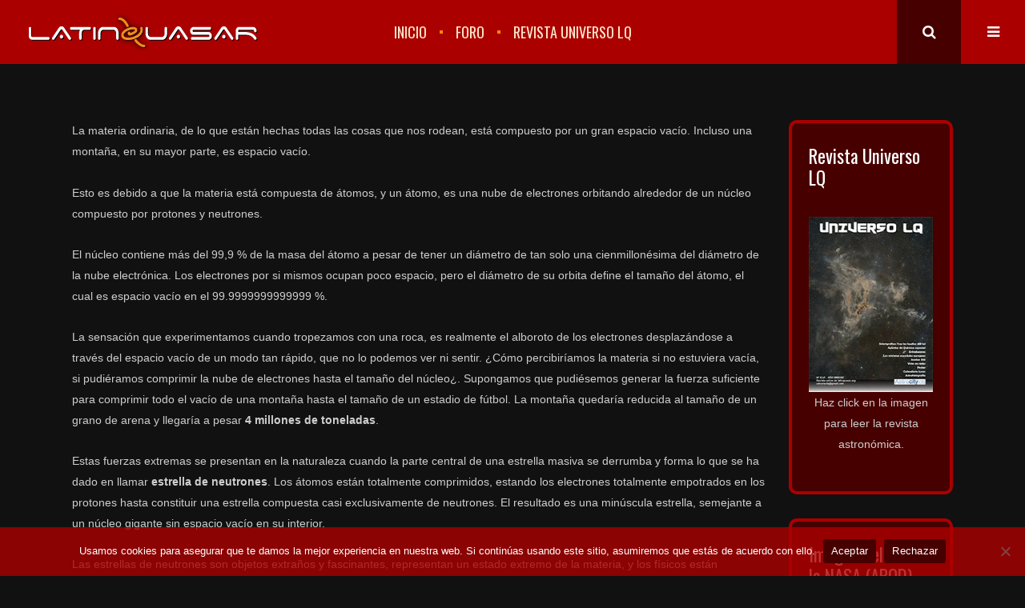

--- FILE ---
content_type: text/html; charset=UTF-8
request_url: https://www.latinquasar.org/estrellas-de-neutrones/
body_size: 20266
content:
<!DOCTYPE html>
<html lang="es">
<head>
        	
        <meta charset="UTF-8"/>
		
        <link rel="profile" href="http://gmpg.org/xfn/11"/>
        <link rel="pingback" href="https://www.latinquasar.org/xmlrpc.php"/>
	            <meta name="viewport" content="width=device-width,initial-scale=1,user-scalable=no">
		
	<title>Estrellas de neutrones &#8211; Latinquasar</title>
<script type="application/javascript">var EdgefAjaxUrl = "https://www.latinquasar.org/wp-admin/admin-ajax.php"</script><meta name='robots' content='max-image-preview:large' />
<link rel='dns-prefetch' href='//maps.googleapis.com' />
<link rel='dns-prefetch' href='//fonts.googleapis.com' />
<link rel="alternate" type="application/rss+xml" title="Latinquasar &raquo; Feed" href="https://www.latinquasar.org/feed/" />
<link rel="alternate" type="application/rss+xml" title="Latinquasar &raquo; Feed de los comentarios" href="https://www.latinquasar.org/comments/feed/" />
<link rel="alternate" title="oEmbed (JSON)" type="application/json+oembed" href="https://www.latinquasar.org/wp-json/oembed/1.0/embed?url=https%3A%2F%2Fwww.latinquasar.org%2Festrellas-de-neutrones%2F" />
<link rel="alternate" title="oEmbed (XML)" type="text/xml+oembed" href="https://www.latinquasar.org/wp-json/oembed/1.0/embed?url=https%3A%2F%2Fwww.latinquasar.org%2Festrellas-de-neutrones%2F&#038;format=xml" />
<style id='wp-img-auto-sizes-contain-inline-css' type='text/css'>
img:is([sizes=auto i],[sizes^="auto," i]){contain-intrinsic-size:3000px 1500px}
/*# sourceURL=wp-img-auto-sizes-contain-inline-css */
</style>
<style id='wp-emoji-styles-inline-css' type='text/css'>

	img.wp-smiley, img.emoji {
		display: inline !important;
		border: none !important;
		box-shadow: none !important;
		height: 1em !important;
		width: 1em !important;
		margin: 0 0.07em !important;
		vertical-align: -0.1em !important;
		background: none !important;
		padding: 0 !important;
	}
/*# sourceURL=wp-emoji-styles-inline-css */
</style>
<style id='wp-block-library-inline-css' type='text/css'>
:root{--wp-block-synced-color:#7a00df;--wp-block-synced-color--rgb:122,0,223;--wp-bound-block-color:var(--wp-block-synced-color);--wp-editor-canvas-background:#ddd;--wp-admin-theme-color:#007cba;--wp-admin-theme-color--rgb:0,124,186;--wp-admin-theme-color-darker-10:#006ba1;--wp-admin-theme-color-darker-10--rgb:0,107,160.5;--wp-admin-theme-color-darker-20:#005a87;--wp-admin-theme-color-darker-20--rgb:0,90,135;--wp-admin-border-width-focus:2px}@media (min-resolution:192dpi){:root{--wp-admin-border-width-focus:1.5px}}.wp-element-button{cursor:pointer}:root .has-very-light-gray-background-color{background-color:#eee}:root .has-very-dark-gray-background-color{background-color:#313131}:root .has-very-light-gray-color{color:#eee}:root .has-very-dark-gray-color{color:#313131}:root .has-vivid-green-cyan-to-vivid-cyan-blue-gradient-background{background:linear-gradient(135deg,#00d084,#0693e3)}:root .has-purple-crush-gradient-background{background:linear-gradient(135deg,#34e2e4,#4721fb 50%,#ab1dfe)}:root .has-hazy-dawn-gradient-background{background:linear-gradient(135deg,#faaca8,#dad0ec)}:root .has-subdued-olive-gradient-background{background:linear-gradient(135deg,#fafae1,#67a671)}:root .has-atomic-cream-gradient-background{background:linear-gradient(135deg,#fdd79a,#004a59)}:root .has-nightshade-gradient-background{background:linear-gradient(135deg,#330968,#31cdcf)}:root .has-midnight-gradient-background{background:linear-gradient(135deg,#020381,#2874fc)}:root{--wp--preset--font-size--normal:16px;--wp--preset--font-size--huge:42px}.has-regular-font-size{font-size:1em}.has-larger-font-size{font-size:2.625em}.has-normal-font-size{font-size:var(--wp--preset--font-size--normal)}.has-huge-font-size{font-size:var(--wp--preset--font-size--huge)}.has-text-align-center{text-align:center}.has-text-align-left{text-align:left}.has-text-align-right{text-align:right}.has-fit-text{white-space:nowrap!important}#end-resizable-editor-section{display:none}.aligncenter{clear:both}.items-justified-left{justify-content:flex-start}.items-justified-center{justify-content:center}.items-justified-right{justify-content:flex-end}.items-justified-space-between{justify-content:space-between}.screen-reader-text{border:0;clip-path:inset(50%);height:1px;margin:-1px;overflow:hidden;padding:0;position:absolute;width:1px;word-wrap:normal!important}.screen-reader-text:focus{background-color:#ddd;clip-path:none;color:#444;display:block;font-size:1em;height:auto;left:5px;line-height:normal;padding:15px 23px 14px;text-decoration:none;top:5px;width:auto;z-index:100000}html :where(.has-border-color){border-style:solid}html :where([style*=border-top-color]){border-top-style:solid}html :where([style*=border-right-color]){border-right-style:solid}html :where([style*=border-bottom-color]){border-bottom-style:solid}html :where([style*=border-left-color]){border-left-style:solid}html :where([style*=border-width]){border-style:solid}html :where([style*=border-top-width]){border-top-style:solid}html :where([style*=border-right-width]){border-right-style:solid}html :where([style*=border-bottom-width]){border-bottom-style:solid}html :where([style*=border-left-width]){border-left-style:solid}html :where(img[class*=wp-image-]){height:auto;max-width:100%}:where(figure){margin:0 0 1em}html :where(.is-position-sticky){--wp-admin--admin-bar--position-offset:var(--wp-admin--admin-bar--height,0px)}@media screen and (max-width:600px){html :where(.is-position-sticky){--wp-admin--admin-bar--position-offset:0px}}

/*# sourceURL=wp-block-library-inline-css */
</style><style id='wp-block-image-inline-css' type='text/css'>
.wp-block-image>a,.wp-block-image>figure>a{display:inline-block}.wp-block-image img{box-sizing:border-box;height:auto;max-width:100%;vertical-align:bottom}@media not (prefers-reduced-motion){.wp-block-image img.hide{visibility:hidden}.wp-block-image img.show{animation:show-content-image .4s}}.wp-block-image[style*=border-radius] img,.wp-block-image[style*=border-radius]>a{border-radius:inherit}.wp-block-image.has-custom-border img{box-sizing:border-box}.wp-block-image.aligncenter{text-align:center}.wp-block-image.alignfull>a,.wp-block-image.alignwide>a{width:100%}.wp-block-image.alignfull img,.wp-block-image.alignwide img{height:auto;width:100%}.wp-block-image .aligncenter,.wp-block-image .alignleft,.wp-block-image .alignright,.wp-block-image.aligncenter,.wp-block-image.alignleft,.wp-block-image.alignright{display:table}.wp-block-image .aligncenter>figcaption,.wp-block-image .alignleft>figcaption,.wp-block-image .alignright>figcaption,.wp-block-image.aligncenter>figcaption,.wp-block-image.alignleft>figcaption,.wp-block-image.alignright>figcaption{caption-side:bottom;display:table-caption}.wp-block-image .alignleft{float:left;margin:.5em 1em .5em 0}.wp-block-image .alignright{float:right;margin:.5em 0 .5em 1em}.wp-block-image .aligncenter{margin-left:auto;margin-right:auto}.wp-block-image :where(figcaption){margin-bottom:1em;margin-top:.5em}.wp-block-image.is-style-circle-mask img{border-radius:9999px}@supports ((-webkit-mask-image:none) or (mask-image:none)) or (-webkit-mask-image:none){.wp-block-image.is-style-circle-mask img{border-radius:0;-webkit-mask-image:url('data:image/svg+xml;utf8,<svg viewBox="0 0 100 100" xmlns="http://www.w3.org/2000/svg"><circle cx="50" cy="50" r="50"/></svg>');mask-image:url('data:image/svg+xml;utf8,<svg viewBox="0 0 100 100" xmlns="http://www.w3.org/2000/svg"><circle cx="50" cy="50" r="50"/></svg>');mask-mode:alpha;-webkit-mask-position:center;mask-position:center;-webkit-mask-repeat:no-repeat;mask-repeat:no-repeat;-webkit-mask-size:contain;mask-size:contain}}:root :where(.wp-block-image.is-style-rounded img,.wp-block-image .is-style-rounded img){border-radius:9999px}.wp-block-image figure{margin:0}.wp-lightbox-container{display:flex;flex-direction:column;position:relative}.wp-lightbox-container img{cursor:zoom-in}.wp-lightbox-container img:hover+button{opacity:1}.wp-lightbox-container button{align-items:center;backdrop-filter:blur(16px) saturate(180%);background-color:#5a5a5a40;border:none;border-radius:4px;cursor:zoom-in;display:flex;height:20px;justify-content:center;opacity:0;padding:0;position:absolute;right:16px;text-align:center;top:16px;width:20px;z-index:100}@media not (prefers-reduced-motion){.wp-lightbox-container button{transition:opacity .2s ease}}.wp-lightbox-container button:focus-visible{outline:3px auto #5a5a5a40;outline:3px auto -webkit-focus-ring-color;outline-offset:3px}.wp-lightbox-container button:hover{cursor:pointer;opacity:1}.wp-lightbox-container button:focus{opacity:1}.wp-lightbox-container button:focus,.wp-lightbox-container button:hover,.wp-lightbox-container button:not(:hover):not(:active):not(.has-background){background-color:#5a5a5a40;border:none}.wp-lightbox-overlay{box-sizing:border-box;cursor:zoom-out;height:100vh;left:0;overflow:hidden;position:fixed;top:0;visibility:hidden;width:100%;z-index:100000}.wp-lightbox-overlay .close-button{align-items:center;cursor:pointer;display:flex;justify-content:center;min-height:40px;min-width:40px;padding:0;position:absolute;right:calc(env(safe-area-inset-right) + 16px);top:calc(env(safe-area-inset-top) + 16px);z-index:5000000}.wp-lightbox-overlay .close-button:focus,.wp-lightbox-overlay .close-button:hover,.wp-lightbox-overlay .close-button:not(:hover):not(:active):not(.has-background){background:none;border:none}.wp-lightbox-overlay .lightbox-image-container{height:var(--wp--lightbox-container-height);left:50%;overflow:hidden;position:absolute;top:50%;transform:translate(-50%,-50%);transform-origin:top left;width:var(--wp--lightbox-container-width);z-index:9999999999}.wp-lightbox-overlay .wp-block-image{align-items:center;box-sizing:border-box;display:flex;height:100%;justify-content:center;margin:0;position:relative;transform-origin:0 0;width:100%;z-index:3000000}.wp-lightbox-overlay .wp-block-image img{height:var(--wp--lightbox-image-height);min-height:var(--wp--lightbox-image-height);min-width:var(--wp--lightbox-image-width);width:var(--wp--lightbox-image-width)}.wp-lightbox-overlay .wp-block-image figcaption{display:none}.wp-lightbox-overlay button{background:none;border:none}.wp-lightbox-overlay .scrim{background-color:#fff;height:100%;opacity:.9;position:absolute;width:100%;z-index:2000000}.wp-lightbox-overlay.active{visibility:visible}@media not (prefers-reduced-motion){.wp-lightbox-overlay.active{animation:turn-on-visibility .25s both}.wp-lightbox-overlay.active img{animation:turn-on-visibility .35s both}.wp-lightbox-overlay.show-closing-animation:not(.active){animation:turn-off-visibility .35s both}.wp-lightbox-overlay.show-closing-animation:not(.active) img{animation:turn-off-visibility .25s both}.wp-lightbox-overlay.zoom.active{animation:none;opacity:1;visibility:visible}.wp-lightbox-overlay.zoom.active .lightbox-image-container{animation:lightbox-zoom-in .4s}.wp-lightbox-overlay.zoom.active .lightbox-image-container img{animation:none}.wp-lightbox-overlay.zoom.active .scrim{animation:turn-on-visibility .4s forwards}.wp-lightbox-overlay.zoom.show-closing-animation:not(.active){animation:none}.wp-lightbox-overlay.zoom.show-closing-animation:not(.active) .lightbox-image-container{animation:lightbox-zoom-out .4s}.wp-lightbox-overlay.zoom.show-closing-animation:not(.active) .lightbox-image-container img{animation:none}.wp-lightbox-overlay.zoom.show-closing-animation:not(.active) .scrim{animation:turn-off-visibility .4s forwards}}@keyframes show-content-image{0%{visibility:hidden}99%{visibility:hidden}to{visibility:visible}}@keyframes turn-on-visibility{0%{opacity:0}to{opacity:1}}@keyframes turn-off-visibility{0%{opacity:1;visibility:visible}99%{opacity:0;visibility:visible}to{opacity:0;visibility:hidden}}@keyframes lightbox-zoom-in{0%{transform:translate(calc((-100vw + var(--wp--lightbox-scrollbar-width))/2 + var(--wp--lightbox-initial-left-position)),calc(-50vh + var(--wp--lightbox-initial-top-position))) scale(var(--wp--lightbox-scale))}to{transform:translate(-50%,-50%) scale(1)}}@keyframes lightbox-zoom-out{0%{transform:translate(-50%,-50%) scale(1);visibility:visible}99%{visibility:visible}to{transform:translate(calc((-100vw + var(--wp--lightbox-scrollbar-width))/2 + var(--wp--lightbox-initial-left-position)),calc(-50vh + var(--wp--lightbox-initial-top-position))) scale(var(--wp--lightbox-scale));visibility:hidden}}
/*# sourceURL=https://www.latinquasar.org/wp-includes/blocks/image/style.min.css */
</style>
<style id='wp-block-paragraph-inline-css' type='text/css'>
.is-small-text{font-size:.875em}.is-regular-text{font-size:1em}.is-large-text{font-size:2.25em}.is-larger-text{font-size:3em}.has-drop-cap:not(:focus):first-letter{float:left;font-size:8.4em;font-style:normal;font-weight:100;line-height:.68;margin:.05em .1em 0 0;text-transform:uppercase}body.rtl .has-drop-cap:not(:focus):first-letter{float:none;margin-left:.1em}p.has-drop-cap.has-background{overflow:hidden}:root :where(p.has-background){padding:1.25em 2.375em}:where(p.has-text-color:not(.has-link-color)) a{color:inherit}p.has-text-align-left[style*="writing-mode:vertical-lr"],p.has-text-align-right[style*="writing-mode:vertical-rl"]{rotate:180deg}
/*# sourceURL=https://www.latinquasar.org/wp-includes/blocks/paragraph/style.min.css */
</style>
<style id='global-styles-inline-css' type='text/css'>
:root{--wp--preset--aspect-ratio--square: 1;--wp--preset--aspect-ratio--4-3: 4/3;--wp--preset--aspect-ratio--3-4: 3/4;--wp--preset--aspect-ratio--3-2: 3/2;--wp--preset--aspect-ratio--2-3: 2/3;--wp--preset--aspect-ratio--16-9: 16/9;--wp--preset--aspect-ratio--9-16: 9/16;--wp--preset--color--black: #000000;--wp--preset--color--cyan-bluish-gray: #abb8c3;--wp--preset--color--white: #ffffff;--wp--preset--color--pale-pink: #f78da7;--wp--preset--color--vivid-red: #cf2e2e;--wp--preset--color--luminous-vivid-orange: #ff6900;--wp--preset--color--luminous-vivid-amber: #fcb900;--wp--preset--color--light-green-cyan: #7bdcb5;--wp--preset--color--vivid-green-cyan: #00d084;--wp--preset--color--pale-cyan-blue: #8ed1fc;--wp--preset--color--vivid-cyan-blue: #0693e3;--wp--preset--color--vivid-purple: #9b51e0;--wp--preset--gradient--vivid-cyan-blue-to-vivid-purple: linear-gradient(135deg,rgb(6,147,227) 0%,rgb(155,81,224) 100%);--wp--preset--gradient--light-green-cyan-to-vivid-green-cyan: linear-gradient(135deg,rgb(122,220,180) 0%,rgb(0,208,130) 100%);--wp--preset--gradient--luminous-vivid-amber-to-luminous-vivid-orange: linear-gradient(135deg,rgb(252,185,0) 0%,rgb(255,105,0) 100%);--wp--preset--gradient--luminous-vivid-orange-to-vivid-red: linear-gradient(135deg,rgb(255,105,0) 0%,rgb(207,46,46) 100%);--wp--preset--gradient--very-light-gray-to-cyan-bluish-gray: linear-gradient(135deg,rgb(238,238,238) 0%,rgb(169,184,195) 100%);--wp--preset--gradient--cool-to-warm-spectrum: linear-gradient(135deg,rgb(74,234,220) 0%,rgb(151,120,209) 20%,rgb(207,42,186) 40%,rgb(238,44,130) 60%,rgb(251,105,98) 80%,rgb(254,248,76) 100%);--wp--preset--gradient--blush-light-purple: linear-gradient(135deg,rgb(255,206,236) 0%,rgb(152,150,240) 100%);--wp--preset--gradient--blush-bordeaux: linear-gradient(135deg,rgb(254,205,165) 0%,rgb(254,45,45) 50%,rgb(107,0,62) 100%);--wp--preset--gradient--luminous-dusk: linear-gradient(135deg,rgb(255,203,112) 0%,rgb(199,81,192) 50%,rgb(65,88,208) 100%);--wp--preset--gradient--pale-ocean: linear-gradient(135deg,rgb(255,245,203) 0%,rgb(182,227,212) 50%,rgb(51,167,181) 100%);--wp--preset--gradient--electric-grass: linear-gradient(135deg,rgb(202,248,128) 0%,rgb(113,206,126) 100%);--wp--preset--gradient--midnight: linear-gradient(135deg,rgb(2,3,129) 0%,rgb(40,116,252) 100%);--wp--preset--font-size--small: 13px;--wp--preset--font-size--medium: 20px;--wp--preset--font-size--large: 36px;--wp--preset--font-size--x-large: 42px;--wp--preset--spacing--20: 0.44rem;--wp--preset--spacing--30: 0.67rem;--wp--preset--spacing--40: 1rem;--wp--preset--spacing--50: 1.5rem;--wp--preset--spacing--60: 2.25rem;--wp--preset--spacing--70: 3.38rem;--wp--preset--spacing--80: 5.06rem;--wp--preset--shadow--natural: 6px 6px 9px rgba(0, 0, 0, 0.2);--wp--preset--shadow--deep: 12px 12px 50px rgba(0, 0, 0, 0.4);--wp--preset--shadow--sharp: 6px 6px 0px rgba(0, 0, 0, 0.2);--wp--preset--shadow--outlined: 6px 6px 0px -3px rgb(255, 255, 255), 6px 6px rgb(0, 0, 0);--wp--preset--shadow--crisp: 6px 6px 0px rgb(0, 0, 0);}:where(.is-layout-flex){gap: 0.5em;}:where(.is-layout-grid){gap: 0.5em;}body .is-layout-flex{display: flex;}.is-layout-flex{flex-wrap: wrap;align-items: center;}.is-layout-flex > :is(*, div){margin: 0;}body .is-layout-grid{display: grid;}.is-layout-grid > :is(*, div){margin: 0;}:where(.wp-block-columns.is-layout-flex){gap: 2em;}:where(.wp-block-columns.is-layout-grid){gap: 2em;}:where(.wp-block-post-template.is-layout-flex){gap: 1.25em;}:where(.wp-block-post-template.is-layout-grid){gap: 1.25em;}.has-black-color{color: var(--wp--preset--color--black) !important;}.has-cyan-bluish-gray-color{color: var(--wp--preset--color--cyan-bluish-gray) !important;}.has-white-color{color: var(--wp--preset--color--white) !important;}.has-pale-pink-color{color: var(--wp--preset--color--pale-pink) !important;}.has-vivid-red-color{color: var(--wp--preset--color--vivid-red) !important;}.has-luminous-vivid-orange-color{color: var(--wp--preset--color--luminous-vivid-orange) !important;}.has-luminous-vivid-amber-color{color: var(--wp--preset--color--luminous-vivid-amber) !important;}.has-light-green-cyan-color{color: var(--wp--preset--color--light-green-cyan) !important;}.has-vivid-green-cyan-color{color: var(--wp--preset--color--vivid-green-cyan) !important;}.has-pale-cyan-blue-color{color: var(--wp--preset--color--pale-cyan-blue) !important;}.has-vivid-cyan-blue-color{color: var(--wp--preset--color--vivid-cyan-blue) !important;}.has-vivid-purple-color{color: var(--wp--preset--color--vivid-purple) !important;}.has-black-background-color{background-color: var(--wp--preset--color--black) !important;}.has-cyan-bluish-gray-background-color{background-color: var(--wp--preset--color--cyan-bluish-gray) !important;}.has-white-background-color{background-color: var(--wp--preset--color--white) !important;}.has-pale-pink-background-color{background-color: var(--wp--preset--color--pale-pink) !important;}.has-vivid-red-background-color{background-color: var(--wp--preset--color--vivid-red) !important;}.has-luminous-vivid-orange-background-color{background-color: var(--wp--preset--color--luminous-vivid-orange) !important;}.has-luminous-vivid-amber-background-color{background-color: var(--wp--preset--color--luminous-vivid-amber) !important;}.has-light-green-cyan-background-color{background-color: var(--wp--preset--color--light-green-cyan) !important;}.has-vivid-green-cyan-background-color{background-color: var(--wp--preset--color--vivid-green-cyan) !important;}.has-pale-cyan-blue-background-color{background-color: var(--wp--preset--color--pale-cyan-blue) !important;}.has-vivid-cyan-blue-background-color{background-color: var(--wp--preset--color--vivid-cyan-blue) !important;}.has-vivid-purple-background-color{background-color: var(--wp--preset--color--vivid-purple) !important;}.has-black-border-color{border-color: var(--wp--preset--color--black) !important;}.has-cyan-bluish-gray-border-color{border-color: var(--wp--preset--color--cyan-bluish-gray) !important;}.has-white-border-color{border-color: var(--wp--preset--color--white) !important;}.has-pale-pink-border-color{border-color: var(--wp--preset--color--pale-pink) !important;}.has-vivid-red-border-color{border-color: var(--wp--preset--color--vivid-red) !important;}.has-luminous-vivid-orange-border-color{border-color: var(--wp--preset--color--luminous-vivid-orange) !important;}.has-luminous-vivid-amber-border-color{border-color: var(--wp--preset--color--luminous-vivid-amber) !important;}.has-light-green-cyan-border-color{border-color: var(--wp--preset--color--light-green-cyan) !important;}.has-vivid-green-cyan-border-color{border-color: var(--wp--preset--color--vivid-green-cyan) !important;}.has-pale-cyan-blue-border-color{border-color: var(--wp--preset--color--pale-cyan-blue) !important;}.has-vivid-cyan-blue-border-color{border-color: var(--wp--preset--color--vivid-cyan-blue) !important;}.has-vivid-purple-border-color{border-color: var(--wp--preset--color--vivid-purple) !important;}.has-vivid-cyan-blue-to-vivid-purple-gradient-background{background: var(--wp--preset--gradient--vivid-cyan-blue-to-vivid-purple) !important;}.has-light-green-cyan-to-vivid-green-cyan-gradient-background{background: var(--wp--preset--gradient--light-green-cyan-to-vivid-green-cyan) !important;}.has-luminous-vivid-amber-to-luminous-vivid-orange-gradient-background{background: var(--wp--preset--gradient--luminous-vivid-amber-to-luminous-vivid-orange) !important;}.has-luminous-vivid-orange-to-vivid-red-gradient-background{background: var(--wp--preset--gradient--luminous-vivid-orange-to-vivid-red) !important;}.has-very-light-gray-to-cyan-bluish-gray-gradient-background{background: var(--wp--preset--gradient--very-light-gray-to-cyan-bluish-gray) !important;}.has-cool-to-warm-spectrum-gradient-background{background: var(--wp--preset--gradient--cool-to-warm-spectrum) !important;}.has-blush-light-purple-gradient-background{background: var(--wp--preset--gradient--blush-light-purple) !important;}.has-blush-bordeaux-gradient-background{background: var(--wp--preset--gradient--blush-bordeaux) !important;}.has-luminous-dusk-gradient-background{background: var(--wp--preset--gradient--luminous-dusk) !important;}.has-pale-ocean-gradient-background{background: var(--wp--preset--gradient--pale-ocean) !important;}.has-electric-grass-gradient-background{background: var(--wp--preset--gradient--electric-grass) !important;}.has-midnight-gradient-background{background: var(--wp--preset--gradient--midnight) !important;}.has-small-font-size{font-size: var(--wp--preset--font-size--small) !important;}.has-medium-font-size{font-size: var(--wp--preset--font-size--medium) !important;}.has-large-font-size{font-size: var(--wp--preset--font-size--large) !important;}.has-x-large-font-size{font-size: var(--wp--preset--font-size--x-large) !important;}
/*# sourceURL=global-styles-inline-css */
</style>

<style id='classic-theme-styles-inline-css' type='text/css'>
/*! This file is auto-generated */
.wp-block-button__link{color:#fff;background-color:#32373c;border-radius:9999px;box-shadow:none;text-decoration:none;padding:calc(.667em + 2px) calc(1.333em + 2px);font-size:1.125em}.wp-block-file__button{background:#32373c;color:#fff;text-decoration:none}
/*# sourceURL=/wp-includes/css/classic-themes.min.css */
</style>
<link rel='stylesheet' id='contact-form-7-css' href='https://www.latinquasar.org/wp-content/plugins/contact-form-7/includes/css/styles.css?ver=6.1.2' type='text/css' media='all' />
<link rel='stylesheet' id='cookie-notice-front-css' href='https://www.latinquasar.org/wp-content/plugins/cookie-notice/css/front.min.css?ver=2.5.7' type='text/css' media='all' />
<link rel='stylesheet' id='kolumn-edge-default-style-css' href='https://www.latinquasar.org/wp-content/themes/kolumn/style.css?ver=6.9' type='text/css' media='all' />
<link rel='stylesheet' id='kolumn-edge-modules-plugins-css' href='https://www.latinquasar.org/wp-content/themes/kolumn/assets/css/plugins.min.css?ver=6.9' type='text/css' media='all' />
<link rel='stylesheet' id='kolumn-edge-modules-wpml-css' href='https://www.latinquasar.org/wp-content/themes/kolumn/assets/css/wpml.min.css?ver=6.9' type='text/css' media='all' />
<link rel='stylesheet' id='kolumn-edge-modules-css' href='https://www.latinquasar.org/wp-content/themes/kolumn/assets/css/modules.min.css?ver=6.9' type='text/css' media='all' />
<link rel='stylesheet' id='kolumn-edge-font_awesome-css' href='https://www.latinquasar.org/wp-content/themes/kolumn/assets/css/font-awesome/css/font-awesome.min.css?ver=6.9' type='text/css' media='all' />
<link rel='stylesheet' id='kolumn-edge-font_elegant-css' href='https://www.latinquasar.org/wp-content/themes/kolumn/assets/css/elegant-icons/style.min.css?ver=6.9' type='text/css' media='all' />
<link rel='stylesheet' id='kolumn-edge-ion_icons-css' href='https://www.latinquasar.org/wp-content/themes/kolumn/assets/css/ion-icons/css/ionicons.min.css?ver=6.9' type='text/css' media='all' />
<link rel='stylesheet' id='kolumn-edge-linea_icons-css' href='https://www.latinquasar.org/wp-content/themes/kolumn/assets/css/linea-icons/style.css?ver=6.9' type='text/css' media='all' />
<link rel='stylesheet' id='kolumn-edge-simple_line_icons-css' href='https://www.latinquasar.org/wp-content/themes/kolumn/assets/css/simple-line-icons/simple-line-icons.css?ver=6.9' type='text/css' media='all' />
<link rel='stylesheet' id='kolumn-edge-dripicons-css' href='https://www.latinquasar.org/wp-content/themes/kolumn/assets/css/dripicons/dripicons.css?ver=6.9' type='text/css' media='all' />
<link rel='stylesheet' id='kolumn-edge-dark-css' href='https://www.latinquasar.org/wp-content/themes/kolumn/assets/css/dark-skin.min.css?ver=6.9' type='text/css' media='all' />
<link rel='stylesheet' id='kolumn-edge-style-dynamic-css' href='https://www.latinquasar.org/wp-content/themes/kolumn/assets/css/style_dynamic.css?ver=1651605488' type='text/css' media='all' />
<link rel='stylesheet' id='kolumn-edge-modules-responsive-css' href='https://www.latinquasar.org/wp-content/themes/kolumn/assets/css/modules-responsive.min.css?ver=6.9' type='text/css' media='all' />
<link rel='stylesheet' id='kolumn-edge-blog-responsive-css' href='https://www.latinquasar.org/wp-content/themes/kolumn/assets/css/blog-responsive.min.css?ver=6.9' type='text/css' media='all' />
<link rel='stylesheet' id='kolumn-edge-style-dynamic-responsive-css' href='https://www.latinquasar.org/wp-content/themes/kolumn/assets/css/style_dynamic_responsive.css?ver=1651605488' type='text/css' media='all' />
<link rel='stylesheet' id='kolumn-edge-google-fonts-css' href='https://fonts.googleapis.com/css?family=Oswald%3A100%2C100italic%2C200%2C200italic%2C300%2C300italic%2C400%2C400italic%2C500%2C500italic%2C600%2C600italic%2C700%2C700italic%2C800%2C800italic%2C900%2C900italic%7CSquada+One%3A100%2C100italic%2C200%2C200italic%2C300%2C300italic%2C400%2C400italic%2C500%2C500italic%2C600%2C600italic%2C700%2C700italic%2C800%2C800italic%2C900%2C900italic&#038;subset=latin%2Clatin-ext&#038;ver=1.0.0' type='text/css' media='all' />
<link rel='stylesheet' id='dflip-style-css' href='https://www.latinquasar.org/wp-content/plugins/3d-flipbook-dflip-lite/assets/css/dflip.min.css?ver=2.4.20' type='text/css' media='all' />
<script type="text/javascript" id="cookie-notice-front-js-before">
/* <![CDATA[ */
var cnArgs = {"ajaxUrl":"https:\/\/www.latinquasar.org\/wp-admin\/admin-ajax.php","nonce":"3373d15fcb","hideEffect":"fade","position":"bottom","onScroll":false,"onScrollOffset":100,"onClick":false,"cookieName":"cookie_notice_accepted","cookieTime":2592000,"cookieTimeRejected":2592000,"globalCookie":false,"redirection":true,"cache":true,"revokeCookies":false,"revokeCookiesOpt":"automatic"};

//# sourceURL=cookie-notice-front-js-before
/* ]]> */
</script>
<script type="text/javascript" src="https://www.latinquasar.org/wp-content/plugins/cookie-notice/js/front.min.js?ver=2.5.7" id="cookie-notice-front-js"></script>
<script type="text/javascript" src="https://www.latinquasar.org/wp-includes/js/jquery/jquery.min.js?ver=3.7.1" id="jquery-core-js"></script>
<script type="text/javascript" src="https://www.latinquasar.org/wp-includes/js/jquery/jquery-migrate.min.js?ver=3.4.1" id="jquery-migrate-js"></script>
<link rel="https://api.w.org/" href="https://www.latinquasar.org/wp-json/" /><link rel="alternate" title="JSON" type="application/json" href="https://www.latinquasar.org/wp-json/wp/v2/pages/745" /><link rel="EditURI" type="application/rsd+xml" title="RSD" href="https://www.latinquasar.org/xmlrpc.php?rsd" />
<meta name="generator" content="WordPress 6.9" />
<link rel="canonical" href="https://www.latinquasar.org/estrellas-de-neutrones/" />
<link rel='shortlink' href='https://www.latinquasar.org/?p=745' />
		<style type="text/css" id="wp-custom-css">
			.ssi_table{
	font-size: 12px;
	border: 4px solid #AA0000;
    //background: #990000;
    //border-radius: 4px;
    margin: 0 auto;
}

.edgtf-logo-wrapper{
	position: relative;
	top: 50%;
	transform: translateY(-50%);
}
.edgtf-logo-wrapper a img{
	height: 48px;
}
.edgtf-footer-top-holder{
	background: #470000 !important;
	border-top: 4px solid #CC0000;
	border-bottom: 4px solid #CC0000;
	color: #CCCCCC !important;
	padding: 0px;
}

.edgtf-sidebar>.widget_block {
	border: 4px solid #AA0000 !important;
  border-radius: 10px;
  background: #470000 !important;
  padding-top: 8px;
}
/*
.edgtf-content-left-from-sidebar {
  border: 4px solid #AA0000 !important;
  border-radius: 10px;
  padding-top: 0px;
	width: 79% !important;
}*/

.widget_center_custom{
	border: 4px solid #AA0000 !important;
  border-radius: 10px;
  padding-top: 8px;
}
.widget_center_custom div {
	padding: 10px 0;
}
#smf_table{
	overflow-x:auto;
	display: block;
	border: 4px solid #AA0000;
	border-radius: 10px;
}
#smf_table tr:nth-child(1){
	border-bottom: 4px solid #AA0000;
	background-color: #330000 !important;
}
#smf_table td:nth-child(1){
	width: 128px;
}
#smf_table td:nth-child(2){
	width: 33%;
}
#smf_table td:nth-child(5){
	width: 50px;
}
#smf_table td:nth-child(6){
	width: 50px;
}
#smf_table tr {
	border:0;
}

#smf_table tr:nth-child(odd) {
	background-color: #111;
}
#smf_table tr:nth-child(even) {
	background-color: #1A1A1A;
}
h1,h2,h3,h4,h5,h6{
	padding: 20px 0;
}
.universolq_table td {
	border: 8px solid #3D7ABE;
	background-color: #002346;
}		</style>
			<!-- prueba smf--> 
		<!-- fin prueba smf-->
</head>

<body class="wp-singular page-template-default page page-id-745 wp-theme-kolumn cookies-not-set edgt-core-1.3 kolumn-ver-1.6  ajax edgtf-theme-skin-dark edgtf-grid-1300 edgtf-header-standard edgtf-fixed-on-scroll edgtf-default-mobile-header edgtf-sticky-up-mobile-header edgtf-animate-drop-down edgtf-search-covers-header edgtf-side-menu-slide-from-right">
<section class="edgtf-side-menu right">
		<div class="edgtf-close-side-menu-holder">
		<div class="edgtf-close-side-menu-holder-inner">
			<a href="#" target="_self" class="edgtf-close-side-menu">
				<span class="fa fa-times"></span>
			</a>
		</div>
	</div>
	<div id="block-8" class="widget edgtf-sidearea widget_block widget_text">
<p>Estamos en proceso de recuperación de las secciones de LQ. Por favor, ten paciencia. </p>
</div><div id="nav_menu-5" class="widget edgtf-sidearea widget_nav_menu"><h4 class="edgtf-sidearea-widget-title">Secciones principales</h4><div class="menu-menu-top-container"><ul id="menu-menu-top" class="menu"><li id="menu-item-1442" class="menu-item menu-item-type-custom menu-item-object-custom menu-item-home menu-item-1442"><a href="https://www.latinquasar.org">Inicio</a></li>
<li id="menu-item-1440" class="menu-item menu-item-type-custom menu-item-object-custom menu-item-1440"><a href="/smf">Foro</a></li>
<li id="menu-item-1473" class="menu-item menu-item-type-post_type menu-item-object-page menu-item-1473"><a href="https://www.latinquasar.org/revista-universolq/">Revista Universo LQ</a></li>
</ul></div></div><div id="nav_menu-6" class="widget edgtf-sidearea widget_nav_menu"><h4 class="edgtf-sidearea-widget-title">Secciones secundarias</h4><div class="menu-derecha-container"><ul id="menu-derecha" class="menu"><li id="menu-item-1514" class="menu-item menu-item-type-post_type menu-item-object-page menu-item-1514"><a href="https://www.latinquasar.org/las-88-constelaciones-fotos-mapas-celestes-estrellas-importantes-y-objetos-de-cielo-profundo/">Las 88 Constelaciones</a></li>
<li id="menu-item-1515" class="menu-item menu-item-type-post_type menu-item-object-page menu-item-1515"><a href="https://www.latinquasar.org/sistema-solar/">Sistema Solar</a></li>
<li id="menu-item-1522" class="menu-item menu-item-type-post_type menu-item-object-page menu-item-1522"><a href="https://www.latinquasar.org/catlogomessier/">Catálogo Messier</a></li>
<li id="menu-item-1523" class="menu-item menu-item-type-post_type menu-item-object-page menu-item-1523"><a href="https://www.latinquasar.org/astronoma-didctica-ndice/">Astronomía Didáctica</a></li>
<li id="menu-item-1524" class="menu-item menu-item-type-post_type menu-item-object-page menu-item-1524"><a href="https://www.latinquasar.org/banco-de-pruebas-ndice/">Banco de pruebas</a></li>
<li id="menu-item-1526" class="menu-item menu-item-type-post_type menu-item-object-page menu-item-1526"><a href="https://www.latinquasar.org/citas-clebres/">Citas Célebres</a></li>
<li id="menu-item-1527" class="menu-item menu-item-type-post_type menu-item-object-page menu-item-1527"><a href="https://www.latinquasar.org/humor/">Humor</a></li>
<li id="menu-item-1528" class="menu-item menu-item-type-post_type menu-item-object-page menu-item-1528"><a href="https://www.latinquasar.org/pifias-periodsticas/">Pifias Periodísticas</a></li>
<li id="menu-item-1529" class="menu-item menu-item-type-post_type menu-item-object-page menu-item-1529"><a href="https://www.latinquasar.org/misiones-espaciales-ndice/">Misiones Espaciales</a></li>
<li id="menu-item-1530" class="menu-item menu-item-type-post_type menu-item-object-page menu-item-1530"><a href="https://www.latinquasar.org/especiales-ndice/">Especiales</a></li>
<li id="menu-item-1531" class="menu-item menu-item-type-post_type menu-item-object-page menu-item-1531"><a href="https://www.latinquasar.org/efemrides-astronmicas/">Efemérides</a></li>
</ul></div></div></section>


<div class="edgtf-wrapper">
    <div class="edgtf-wrapper-inner">
        
<header class="edgtf-page-header">
            <div class="edgtf-fixed-wrapper">
        <div class="edgtf-menu-area" >
        			<form action="https://www.latinquasar.org/" class="edgtf-search-cover" method="get">
    <div class="edgtf-form-holder-outer">
        <div class="edgtf-form-holder">
            <div class="edgtf-form-holder-inner">
                <input type="text" placeholder="Buscar..." name="s" class="edgtf-search-field" autocomplete="off"/>
            </div>
        </div>
    </div>
    <input type="submit" class="edgtf-search-submit" value=""/>
</form>            <div class="edgtf-vertical-align-containers">
                <div class="edgtf-position-left">
                    <div class="edgtf-position-left-inner">
                        
    <div class="edgtf-logo-wrapper">
        <a href="https://www.latinquasar.org/" style="height: 24px;">
            <img class="edgtf-normal-logo" src="https://www.latinquasar.org/wp-content/uploads/2022/05/Logo_LQ.png" alt="Logo"/>
			                <img class="edgtf-dark-logo" src="https://www.latinquasar.org/wp-content/uploads/2022/05/Logo_LQ.png" alt="Dark Logo"/>			                <img class="edgtf-light-logo" src="https://www.latinquasar.org/wp-content/uploads/2022/05/Logo_LQ.png" alt="Light Logo"/>        </a>
    </div>

                    </div>
                </div>
                <div class="edgtf-position-center">
                    <div class="edgtf-position-center-inner">
						
<nav class="edgtf-main-menu edgtf-drop-down edgtf-default-nav">
    <ul id="menu-menu-top-1" class="clearfix"><li id="nav-menu-item-1442" class="menu-item menu-item-type-custom menu-item-object-custom menu-item-home  narrow"><a href="https://www.latinquasar.org" class=""><span class="item_outer"><span class="item_inner"><span class="menu_icon_wrapper"><i class="menu_icon blank fa"></i></span><span class="item_text">Inicio</span></span><span class="plus"></span></span></a></li>
<li id="nav-menu-item-1440" class="menu-item menu-item-type-custom menu-item-object-custom  narrow"><a href="/smf" class=""><span class="item_outer"><span class="item_inner"><span class="menu_icon_wrapper"><i class="menu_icon blank fa"></i></span><span class="item_text">Foro</span></span><span class="plus"></span></span></a></li>
<li id="nav-menu-item-1473" class="menu-item menu-item-type-post_type menu-item-object-page  narrow"><a href="https://www.latinquasar.org/revista-universolq/" class=""><span class="item_outer"><span class="item_inner"><span class="menu_icon_wrapper"><i class="menu_icon blank fa"></i></span><span class="item_text">Revista Universo LQ</span></span><span class="plus"></span></span></a></li>
</ul></nav>

                    </div>
                </div>
				<div class="edgtf-position-right">
                    <div class="edgtf-position-right-inner">
													
        <a 			data-icon-close-same-position="yes"						class="edgtf-search-opener" href="javascript:void(0)">
			<i class="edgtf-icon-font-awesome fa fa-search " ></i>        </a>
			        <a class="edgtf-side-menu-button-opener normal"  href="javascript:void(0)">
			<i class="edgtf-icon-font-awesome fa fa-bars " ></i>        </a>

							                    </div>
                </div>
            </div>
            </div>
            </div>
        </header>


    <header class="edgtf-mobile-header">
        <div class="edgtf-mobile-header-inner">
			            <div class="edgtf-mobile-header-holder">
                <div class="edgtf-grid">
                    <div class="edgtf-vertical-align-containers">
						                            <div class="edgtf-mobile-menu-opener">
                                <a href="javascript:void(0)">
                    <span class="edgtf-mobile-opener-icon-holder">
                        <i class="edgtf-icon-font-awesome fa fa-bars " ></i>                    </span>
                                </a>
                            </div>
												                            <div class="edgtf-position-center">
                                <div class="edgtf-position-center-inner">
									
    <div class="edgtf-mobile-logo-wrapper">
        <a href="https://www.latinquasar.org/" style="height: 24px">
            <img src="https://www.latinquasar.org/wp-content/uploads/2022/05/Logo_LQ.png" alt="Mobile logo"/>
        </a>
    </div>

                                </div>
                            </div>
						                        <div class="edgtf-position-right">
                            <div class="edgtf-position-right-inner">
								                            </div>
                        </div>
                    </div> <!-- close .edgtf-vertical-align-containers -->
                </div>
            </div>
			
    <nav class="edgtf-mobile-nav" role="navigation" aria-label="Mobile Menu">
        <div class="edgtf-grid">
			<ul id="menu-menu-top-2" class=""><li id="mobile-menu-item-1442" class="menu-item menu-item-type-custom menu-item-object-custom menu-item-home "><a href="https://www.latinquasar.org" class=""><span>Inicio</span></a></li>
<li id="mobile-menu-item-1440" class="menu-item menu-item-type-custom menu-item-object-custom "><a href="/smf" class=""><span>Foro</span></a></li>
<li id="mobile-menu-item-1473" class="menu-item menu-item-type-post_type menu-item-object-page "><a href="https://www.latinquasar.org/revista-universolq/" class=""><span>Revista Universo LQ</span></a></li>
</ul>        </div>
    </nav>

        </div>
    </header> <!-- close .edgtf-mobile-header -->



                    <a id='edgtf-back-to-top'  href='#'>
                <span class="edgtf-icon-stack">
                     <i class="edgtf-icon-font-awesome fa fa fa-arrow-up " ></i>                </span>
            </a>
        
        <div class="edgtf-content" >
                        <div class="edgtf-content-inner">			<div class="edgtf-container">
				<div class="edgtf-container-inner clearfix">

												<div class="edgtf-two-columns-80-20 edgtf-content-has-sidebar  clearfix">
						<div class="edgtf-column1 edgtf-content-left-from-sidebar">
							<div class="edgtf-column-inner">
								<p>La materia  ordinaria,  de lo que están hechas todas las cosas que nos rodean, está compuesto por un gran espacio vacío. Incluso una montaña, en su mayor parte, es espacio vacío.<br />
<span id="more-745"></span><br />
Esto es debido a que la materia está compuesta de átomos, y un átomo,  es una nube de electrones orbitando alrededor de un núcleo compuesto por protones y  neutrones.</p>
<p>El núcleo contiene más del 99,9 % de la masa del átomo a pesar de tener un diámetro de tan solo una cienmillonésima del diámetro de la nube electrónica. Los electrones por si mismos ocupan poco espacio, pero el diámetro de su orbita define el tamaño del átomo,  el cual es espacio vacío en el   99.9999999999999 %.</p>
<p>La sensación que experimentamos  cuando tropezamos con una roca, es realmente el alboroto de los electrones desplazándose a través del espacio vacío de un modo tan rápido,  que no lo podemos ver ni sentir. ¿Cómo percibiríamos la materia si no estuviera vacía, si pudiéramos comprimir la nube de electrones  hasta el tamaño del núcleo¿. Supongamos que pudiésemos generar la fuerza suficiente para comprimir todo el vacío de una montaña hasta el tamaño de un estadio de fútbol. La montaña quedaría reducida al tamaño de un grano de arena y llegaría a pesar <b>4 millones de toneladas</b>.</p>
<p>Estas fuerzas extremas se presentan en la naturaleza cuando la parte central de una estrella masiva se derrumba y forma lo que se ha dado en llamar <b>estrella de neutrones</b>. Los átomos están totalmente comprimidos, estando los electrones totalmente empotrados en los protones hasta constituir una estrella compuesta casi exclusivamente de neutrones. El resultado es una minúscula estrella,  semejante a un núcleo gigante sin espacio vacío  en su interior.</p>
<p>Las estrellas de neutrones son objetos extraños y fascinantes, representan un estado extremo de la materia,  y los físicos están ansiosos por saber más acerca de ellas. Incluso aunque SE pudiese visitar una, sería aconsejable que rehusar la oferta.</p>
<p>Su intenso campo gravitatorio desharía la  nave espacial en pedazos mucho antes de que se alcanzase su superficie. Los campos magnéticos que rodean una estrella de neutrones son extremadamente intensos, sus fuerzas magnéticas  comprimirían los átomos hasta la forma de cigarros y aunque la nave espacial permaneciese prudentemente a varios miles de kilómetros de su superficie para evitar los problemas inherentes a su potente campo gravitatorio,  aún se estaría expuesto a otro peligro potencialmente mortal.</p>
<p>Si la estrella de neutrones girase rápidamente, tal y como hacen la mayoría de las estrellas de neutrones jóvenes,  sus intensos campos magnéticos combinados con  su rápida rotación,  crearían  un impresionante generador,  capaz de producir una diferencia de potencial eléctrico de varios cuatrillones de voltios. Tales  voltajes,  unos 30 millones de veces superiores a los de un relámpago,  generan corrientes de partículas de altísima  energía.</p>
<p>Estas partículas de alta energía producen haces de radiación de ondas de radio con energías equivalentes a las de los rayos gamma.  Del mismo modo que rota  la luz de una faro, también lo hace esta radiación,  que puede ser observada como una fuente pulsante  denominada <b>pulsar</b>, Los primeros púlsares fueron observados por los radioastrónomos allá por 1967,  conociéndose actualmente más de 1000. Uno de los púlsares más jóvenes y más estudiado, se encuentra en la nebulosa del Cangrejo, emitiendo radiación,  en ondas de radio,  visible y  gamma.</p>
<p>A las estrellas de neutrones con intensos campos magnéticos de gran alcance se les denomina Magnetars, y sus campos magnéticos suelen ser  varios cuatrillones de veces mayores que el campo magnético de la Tierra. Estos gigantescos campos magnéticos se cree que son producidos cuando una estrella de neutrones en rotación extremadamente  rápida,  se ha formado  por el colapso del núcleo de una  estrella masiva. Cuando se forma una estrella de neutrones, se desencadena una explosión de supernova que expele a altas velocidades las capas externas de la estrella.</p>
<p>La alta velocidad de rotación de una estrella de neutrones intensifica su ya intenso campo magnético hasta niveles de un Magnetar. Cuando las fuerzas magnéticas son lo suficientemente fuertes, pueden dar lugar a que los quarks de la superficie de la estrella de neutrones generen  potentes emisiones  de rayos X, denominados  llamaradas  de rayos X. Estos acontecimientos,  pueden representar una etapa intermedia de explosiones de supernovas,  más energéticas que las supernovas ordinarias, pero menos que las hipernovas,  que se cree que son las responsables de las llamaradas de rayos gamma. Las llamaradas de las Magnetar también pueden producirse cientos de años después de la explosión inicial.</p>
<p>El campo magnético constante más intenso que se logrado  producir  en un laboratorio ha llegado a ser varios millones de veces mayor que el campo magnético de la Tierra, más allá de este límite, cualquier  material magnético sería violentamente expulsado debido a las fuerzas magnéticas. Únicamente en las estrellas de neutrones donde la gravedad es unos 100 mil millones de veces mayor que la de la Tierra, puede la materia resistir  los campos magnéticos de un Magnetar,  e incluso  en ella, su superficie podría llegar a  agrietarse bajo la fuerte tensión.</p>
<p>Fuente: <a href"http://chandra.harvard.edu/photo/category/neutronstars.html">http://chandra.harvard.edu/photo/category/neutronstars.html</a><br />
<br />
Imagen: <a href="http://chandra.harvard.edu/photo/2006/xrf/xrf_2panel_400.jpg">[1]</a> |<br />
<a href="Imagen: http://chandra.harvard.edu/photo/0052/0052_xray_lg.jpg">[2]</a> |<br />
<a href="http://chandra.harvard.edu/graphics/resources/illustrations/neutronAccrete-72sm.gif">[3]</a></p>
															</div>
						</div>
						<div class="edgtf-column2">
							<div class="edgtf-column-inner">
    <aside class="edgtf-sidebar">
        <div id="block-2" class="widget widget_block"><h4 class="edgtf-widget-title">Revista Universo LQ</h4><div class="wp-widget-group__inner-blocks"><div class="wp-block-image">
<figure class="aligncenter size-large"><a href="https://www.latinquasar.org/revista-universolq"><img decoding="async" src="https://www.latinquasar.org/images/revista_46.png" alt="Revista astronómica Universo LQ"/></a></figure>
</div>
<p class="has-text-align-center">Haz click en la imagen para leer la revista astronómica.</p>
</div></div><div id="block-3" class="widget widget_block"><h4 class="edgtf-widget-title">Imagen del Día de la NASA (APOD)</h4><div class="wp-widget-group__inner-blocks"><div class="wp-block-image">
<figure class="aligncenter size-large"><a href="http://antwrp.gsfc.nasa.gov/apod/astropix.html" target="_blank"><img decoding="async" src="https://apod.nasa.gov/apod/calendar/today.jpg" alt="Imagen Astronómica del Día (APOD)"/></a></figure>
</div>
<p class="has-text-align-center"><a href="http://observatorio.info/" target="_blank" rel="noreferrer noopener">Observatorio</a> (castellano)<br><a href="http://antwrp.gsfc.nasa.gov/apod/astropix.html" target="_blank" rel="noreferrer noopener">APOD</a> (inglés)<br><a href="https://latinquasar.org/smf/index.php?topic=975.new#new">Comenta la foto en el foro</a></p>
</div></div><div id="block-4" class="widget widget_block"><h4 class="edgtf-widget-title">Imagen del Día de la Tierra (EPOD)</h4><div class="wp-widget-group__inner-blocks"><div class="wp-block-image">
<figure class="aligncenter size-large is-resized"><a href="http://epod.usra.edu/" target="_blank"><img decoding="async" src="https://latinquasar.org/images/today/epod.jpg" alt="Imagen de la Tierra del Día (EPOD)" style="width:276px;height:276px"/></a></figure>
</div>
<p class="has-text-align-center"><a rel="noreferrer noopener" href="http://test" target="_blank"></a><a href="http://epod.usra.edu/" target="_blank" rel="noreferrer noopener">EPOD</a><a href="http://epod.usra.edu/"> </a>(inglés)<br><a href="https://www.latinquasar.org/smf/index.php?PHPSESSID=729v8t145tkbcqvitdgn5scc13&amp;topic=5593.new#new" target="_blank" rel="noreferrer noopener">Comenta la foto en el foro</a></p>
</div></div><div id="block-5" class="widget widget_block"><h4 class="edgtf-widget-title">Imagen actual del Sol</h4><div class="wp-widget-group__inner-blocks"><div class="wp-block-image">
<figure class="aligncenter size-large"><a href="https://sdo.gsfc.nasa.gov/assets/img/latest/latest_2048_HMIIF.jpg" target="_blank"><img decoding="async" src="https://sdo.gsfc.nasa.gov/assets/img/latest/latest_256_HMIIF.jpg" alt="Imagen actual del Sol, tomada por el observatorio espacial SDO."/></a></figure>
</div>
<p class="has-text-align-center">Imagen del <a href="https://sdo.gsfc.nasa.gov/data/" target="_blank" rel="noreferrer noopener">SDO</a>.</p>
</div></div>    </aside>
</div>
						</div>
					</div>
												</div>
			</div>
</div> <!-- close div.content_inner -->
</div>  <!-- close div.content -->

<footer >
	<div class="edgtf-footer-inner clearfix">

		
<div class="edgtf-footer-top-holder">
	<div class="edgtf-footer-top edgtf-footer-top-full edgtf-footer-top-aligment-center">
		<div class="clearfix">
	<div class="edgt_column edgtf-column1">
		<div class="edgtf-column-inner">
			<div id="block-6" class="widget edgtf-footer-column-1 widget_block widget_text">
<p>© <strong>Latinquasar</strong>. 2003 - 2022. Webmaster: <a rel="noreferrer noopener" href="https://www.cielosdegaia.com" target="_blank">Isaac Lozano Rey</a>.<br>Contenido con Licencia de Creative Commons de Reconocimiento-NoComercial 2.5.<br>El webmaster no se hace responsable de los comentarios de los usuarios.</p>
</div>		</div>
	</div>
</div>	</div>
</div>

	</div>
</footer>

</div> <!-- close div.edgtf-wrapper-inner  -->
</div> <!-- close div.edgtf-wrapper -->
<script type="speculationrules">
{"prefetch":[{"source":"document","where":{"and":[{"href_matches":"/*"},{"not":{"href_matches":["/wp-*.php","/wp-admin/*","/wp-content/uploads/*","/wp-content/*","/wp-content/plugins/*","/wp-content/themes/kolumn/*","/*\\?(.+)"]}},{"not":{"selector_matches":"a[rel~=\"nofollow\"]"}},{"not":{"selector_matches":".no-prefetch, .no-prefetch a"}}]},"eagerness":"conservative"}]}
</script>
        <script data-cfasync="false">
            window.dFlipLocation = 'https://www.latinquasar.org/wp-content/plugins/3d-flipbook-dflip-lite/assets/';
            window.dFlipWPGlobal = {"text":{"toggleSound":"Turn on\/off Sound","toggleThumbnails":"Toggle Thumbnails","toggleOutline":"Toggle Outline\/Bookmark","previousPage":"Previous Page","nextPage":"Next Page","toggleFullscreen":"Toggle Fullscreen","zoomIn":"Zoom In","zoomOut":"Zoom Out","toggleHelp":"Toggle Help","singlePageMode":"Single Page Mode","doublePageMode":"Double Page Mode","downloadPDFFile":"Download PDF File","gotoFirstPage":"Goto First Page","gotoLastPage":"Goto Last Page","share":"Share","mailSubject":"I wanted you to see this FlipBook","mailBody":"Check out this site {{url}}","loading":"DearFlip: Loading "},"viewerType":"flipbook","moreControls":"download,pageMode,startPage,endPage,sound","hideControls":"","scrollWheel":"false","backgroundColor":"#777","backgroundImage":"","height":"auto","paddingLeft":"20","paddingRight":"20","controlsPosition":"bottom","duration":800,"soundEnable":"true","enableDownload":"true","showSearchControl":"false","showPrintControl":"false","enableAnnotation":false,"enableAnalytics":"false","webgl":"true","hard":"none","maxTextureSize":"1600","rangeChunkSize":"524288","zoomRatio":1.5,"stiffness":3,"pageMode":"0","singlePageMode":"0","pageSize":"0","autoPlay":"false","autoPlayDuration":5000,"autoPlayStart":"false","linkTarget":"2","sharePrefix":"flipbook-"};
        </script>
      <script type="text/javascript" src="https://www.latinquasar.org/wp-includes/js/dist/hooks.min.js?ver=dd5603f07f9220ed27f1" id="wp-hooks-js"></script>
<script type="text/javascript" src="https://www.latinquasar.org/wp-includes/js/dist/i18n.min.js?ver=c26c3dc7bed366793375" id="wp-i18n-js"></script>
<script type="text/javascript" id="wp-i18n-js-after">
/* <![CDATA[ */
wp.i18n.setLocaleData( { 'text direction\u0004ltr': [ 'ltr' ] } );
//# sourceURL=wp-i18n-js-after
/* ]]> */
</script>
<script type="text/javascript" src="https://www.latinquasar.org/wp-content/plugins/contact-form-7/includes/swv/js/index.js?ver=6.1.2" id="swv-js"></script>
<script type="text/javascript" id="contact-form-7-js-translations">
/* <![CDATA[ */
( function( domain, translations ) {
	var localeData = translations.locale_data[ domain ] || translations.locale_data.messages;
	localeData[""].domain = domain;
	wp.i18n.setLocaleData( localeData, domain );
} )( "contact-form-7", {"translation-revision-date":"2025-09-30 06:27:56+0000","generator":"GlotPress\/4.0.1","domain":"messages","locale_data":{"messages":{"":{"domain":"messages","plural-forms":"nplurals=2; plural=n != 1;","lang":"es"},"This contact form is placed in the wrong place.":["Este formulario de contacto est\u00e1 situado en el lugar incorrecto."],"Error:":["Error:"]}},"comment":{"reference":"includes\/js\/index.js"}} );
//# sourceURL=contact-form-7-js-translations
/* ]]> */
</script>
<script type="text/javascript" id="contact-form-7-js-before">
/* <![CDATA[ */
var wpcf7 = {
    "api": {
        "root": "https:\/\/www.latinquasar.org\/wp-json\/",
        "namespace": "contact-form-7\/v1"
    },
    "cached": 1
};
//# sourceURL=contact-form-7-js-before
/* ]]> */
</script>
<script type="text/javascript" src="https://www.latinquasar.org/wp-content/plugins/contact-form-7/includes/js/index.js?ver=6.1.2" id="contact-form-7-js"></script>
<script type="text/javascript" src="https://www.latinquasar.org/wp-includes/js/jquery/ui/core.min.js?ver=1.13.3" id="jquery-ui-core-js"></script>
<script type="text/javascript" src="https://www.latinquasar.org/wp-includes/js/jquery/ui/tabs.min.js?ver=1.13.3" id="jquery-ui-tabs-js"></script>
<script type="text/javascript" src="https://www.latinquasar.org/wp-includes/js/jquery/ui/accordion.min.js?ver=1.13.3" id="jquery-ui-accordion-js"></script>
<script type="text/javascript" id="mediaelement-core-js-before">
/* <![CDATA[ */
var mejsL10n = {"language":"es","strings":{"mejs.download-file":"Descargar archivo","mejs.install-flash":"Est\u00e1s usando un navegador que no tiene Flash activo o instalado. Por favor, activa el componente del reproductor Flash o descarga la \u00faltima versi\u00f3n desde https://get.adobe.com/flashplayer/","mejs.fullscreen":"Pantalla completa","mejs.play":"Reproducir","mejs.pause":"Pausa","mejs.time-slider":"Control de tiempo","mejs.time-help-text":"Usa las teclas de direcci\u00f3n izquierda/derecha para avanzar un segundo y las flechas arriba/abajo para avanzar diez segundos.","mejs.live-broadcast":"Transmisi\u00f3n en vivo","mejs.volume-help-text":"Utiliza las teclas de flecha arriba/abajo para aumentar o disminuir el volumen.","mejs.unmute":"Activar el sonido","mejs.mute":"Silenciar","mejs.volume-slider":"Control de volumen","mejs.video-player":"Reproductor de v\u00eddeo","mejs.audio-player":"Reproductor de audio","mejs.captions-subtitles":"Pies de foto / Subt\u00edtulos","mejs.captions-chapters":"Cap\u00edtulos","mejs.none":"Ninguna","mejs.afrikaans":"Afrik\u00e1ans","mejs.albanian":"Albano","mejs.arabic":"\u00c1rabe","mejs.belarusian":"Bielorruso","mejs.bulgarian":"B\u00falgaro","mejs.catalan":"Catal\u00e1n","mejs.chinese":"Chino","mejs.chinese-simplified":"Chino (Simplificado)","mejs.chinese-traditional":"Chino (Tradicional)","mejs.croatian":"Croata","mejs.czech":"Checo","mejs.danish":"Dan\u00e9s","mejs.dutch":"Neerland\u00e9s","mejs.english":"Ingl\u00e9s","mejs.estonian":"Estonio","mejs.filipino":"Filipino","mejs.finnish":"Fin\u00e9s","mejs.french":"Franc\u00e9s","mejs.galician":"Gallego","mejs.german":"Alem\u00e1n","mejs.greek":"Griego","mejs.haitian-creole":"Creole haitiano","mejs.hebrew":"Hebreo","mejs.hindi":"Indio","mejs.hungarian":"H\u00fangaro","mejs.icelandic":"Island\u00e9s","mejs.indonesian":"Indonesio","mejs.irish":"Irland\u00e9s","mejs.italian":"Italiano","mejs.japanese":"Japon\u00e9s","mejs.korean":"Coreano","mejs.latvian":"Let\u00f3n","mejs.lithuanian":"Lituano","mejs.macedonian":"Macedonio","mejs.malay":"Malayo","mejs.maltese":"Malt\u00e9s","mejs.norwegian":"Noruego","mejs.persian":"Persa","mejs.polish":"Polaco","mejs.portuguese":"Portugu\u00e9s","mejs.romanian":"Rumano","mejs.russian":"Ruso","mejs.serbian":"Serbio","mejs.slovak":"Eslovaco","mejs.slovenian":"Esloveno","mejs.spanish":"Espa\u00f1ol","mejs.swahili":"Swahili","mejs.swedish":"Sueco","mejs.tagalog":"Tagalo","mejs.thai":"Tailand\u00e9s","mejs.turkish":"Turco","mejs.ukrainian":"Ukraniano","mejs.vietnamese":"Vietnamita","mejs.welsh":"Gal\u00e9s","mejs.yiddish":"Yiddish"}};
//# sourceURL=mediaelement-core-js-before
/* ]]> */
</script>
<script type="text/javascript" src="https://www.latinquasar.org/wp-includes/js/mediaelement/mediaelement-and-player.min.js?ver=4.2.17" id="mediaelement-core-js"></script>
<script type="text/javascript" src="https://www.latinquasar.org/wp-includes/js/mediaelement/mediaelement-migrate.min.js?ver=6.9" id="mediaelement-migrate-js"></script>
<script type="text/javascript" id="mediaelement-js-extra">
/* <![CDATA[ */
var _wpmejsSettings = {"pluginPath":"/wp-includes/js/mediaelement/","classPrefix":"mejs-","stretching":"responsive","audioShortcodeLibrary":"mediaelement","videoShortcodeLibrary":"mediaelement"};
//# sourceURL=mediaelement-js-extra
/* ]]> */
</script>
<script type="text/javascript" src="https://www.latinquasar.org/wp-includes/js/mediaelement/wp-mediaelement.min.js?ver=6.9" id="wp-mediaelement-js"></script>
<script type="text/javascript" src="https://www.latinquasar.org/wp-content/themes/kolumn/assets/js/modules/plugins/jquery.appear.js?ver=6.9" id="appear-js"></script>
<script type="text/javascript" src="https://www.latinquasar.org/wp-content/themes/kolumn/assets/js/modules/plugins/modernizr.custom.85257.js?ver=6.9" id="modernizr-js"></script>
<script type="text/javascript" src="https://www.latinquasar.org/wp-content/themes/kolumn/assets/js/modules/plugins/jquery.hoverIntent.min.js?ver=6.9" id="hover-intent-js"></script>
<script type="text/javascript" src="https://www.latinquasar.org/wp-content/themes/kolumn/assets/js/modules/plugins/jquery.plugin.js?ver=6.9" id="jquery-plugin-js"></script>
<script type="text/javascript" src="https://www.latinquasar.org/wp-content/themes/kolumn/assets/js/modules/plugins/owl.carousel.min.js?ver=6.9" id="owl-carousel-js"></script>
<script type="text/javascript" src="https://www.latinquasar.org/wp-content/themes/kolumn/assets/js/modules/plugins/parallax.min.js?ver=6.9" id="parallax-js"></script>
<script type="text/javascript" src="https://www.latinquasar.org/wp-content/themes/kolumn/assets/js/modules/plugins/jquery.waypoints.min.js?ver=6.9" id="waypoints-js"></script>
<script type="text/javascript" src="https://www.latinquasar.org/wp-content/themes/kolumn/assets/js/modules/plugins/fluidvids.min.js?ver=6.9" id="fluidvids-js"></script>
<script type="text/javascript" src="https://www.latinquasar.org/wp-content/themes/kolumn/assets/js/modules/plugins/jquery.prettyPhoto.js?ver=6.9" id="pretty-photo-js"></script>
<script type="text/javascript" src="https://www.latinquasar.org/wp-content/themes/kolumn/assets/js/modules/plugins/jquery.nicescroll.min.js?ver=6.9" id="nicescroll-js"></script>
<script type="text/javascript" src="https://www.latinquasar.org/wp-content/themes/kolumn/assets/js/modules/plugins/ScrollToPlugin.min.js?ver=6.9" id="scroll-to-plugin-js"></script>
<script type="text/javascript" src="https://www.latinquasar.org/wp-content/themes/kolumn/assets/js/modules/plugins/TweenLite.min.js?ver=6.9" id="tween-lite-js"></script>
<script type="text/javascript" src="https://www.latinquasar.org/wp-content/themes/kolumn/assets/js/modules/plugins/jquery.waitforimages.js?ver=6.9" id="waitforimages-js"></script>
<script type="text/javascript" src="https://www.latinquasar.org/wp-content/themes/kolumn/assets/js/modules/plugins/jquery.infinitescroll.min.js?ver=6.9" id="infinitescroll-js"></script>
<script type="text/javascript" src="https://www.latinquasar.org/wp-content/themes/kolumn/assets/js/modules/plugins/jquery.easing.1.3.js?ver=6.9" id="easing-js"></script>
<script type="text/javascript" src="https://www.latinquasar.org/wp-content/themes/kolumn/assets/js/modules/plugins/skrollr.js?ver=6.9" id="skrollr-js"></script>
<script type="text/javascript" src="https://www.latinquasar.org/wp-content/themes/kolumn/assets/js/modules/plugins/bootstrapCarousel.js?ver=6.9" id="bootstrap-carousel-js"></script>
<script type="text/javascript" src="https://www.latinquasar.org/wp-content/themes/kolumn/assets/js/modules/plugins/jquery.touchSwipe.min.js?ver=6.9" id="touch-swipe-js"></script>
<script type="text/javascript" src="https://www.latinquasar.org/wp-content/themes/kolumn/assets/js/jquery.isotope.min.js?ver=6.9" id="isotope-js"></script>
<script type="text/javascript" src="//maps.googleapis.com/maps/api/js?ver=6.9" id="kolumn-edge-google-map-api-js"></script>
<script type="text/javascript" id="kolumn-edge-modules-js-extra">
/* <![CDATA[ */
var edgtfGlobalVars = {"vars":{"edgtfAddForAdminBar":0,"edgtfElementAppearAmount":-150,"edgtfFinishedMessage":"No more posts","edgtfMessage":"Loading new posts...","edgtfTopBarHeight":0,"edgtfStickyHeaderHeight":0,"edgtfStickyHeaderTransparencyHeight":0,"edgtfLogoAreaHeight":0,"edgtfMenuAreaHeight":80,"edgtfMobileHeaderHeight":56}};
var edgtfPerPageVars = {"vars":{"edgtfStickyScrollAmount":0,"edgtfHeaderTransparencyHeight":80,"edgtfHeaderAnyTransparencyHeight":80}};
//# sourceURL=kolumn-edge-modules-js-extra
/* ]]> */
</script>
<script type="text/javascript" src="https://www.latinquasar.org/wp-content/themes/kolumn/assets/js/modules.min.js?ver=6.9" id="kolumn-edge-modules-js"></script>
<script type="text/javascript" src="https://www.latinquasar.org/wp-includes/js/comment-reply.min.js?ver=6.9" id="comment-reply-js" async="async" data-wp-strategy="async" fetchpriority="low"></script>
<script type="text/javascript" id="kolumn-edge-like-js-extra">
/* <![CDATA[ */
var edgtfLike = {"ajaxurl":"https://www.latinquasar.org/wp-admin/admin-ajax.php"};
//# sourceURL=kolumn-edge-like-js-extra
/* ]]> */
</script>
<script type="text/javascript" src="https://www.latinquasar.org/wp-content/themes/kolumn/assets/js/like.js?ver=1.0" id="kolumn-edge-like-js"></script>
<script type="text/javascript" src="https://www.latinquasar.org/wp-content/plugins/3d-flipbook-dflip-lite/assets/js/dflip.min.js?ver=2.4.20" id="dflip-script-js"></script>
<script id="wp-emoji-settings" type="application/json">
{"baseUrl":"https://s.w.org/images/core/emoji/17.0.2/72x72/","ext":".png","svgUrl":"https://s.w.org/images/core/emoji/17.0.2/svg/","svgExt":".svg","source":{"concatemoji":"https://www.latinquasar.org/wp-includes/js/wp-emoji-release.min.js?ver=6.9"}}
</script>
<script type="module">
/* <![CDATA[ */
/*! This file is auto-generated */
const a=JSON.parse(document.getElementById("wp-emoji-settings").textContent),o=(window._wpemojiSettings=a,"wpEmojiSettingsSupports"),s=["flag","emoji"];function i(e){try{var t={supportTests:e,timestamp:(new Date).valueOf()};sessionStorage.setItem(o,JSON.stringify(t))}catch(e){}}function c(e,t,n){e.clearRect(0,0,e.canvas.width,e.canvas.height),e.fillText(t,0,0);t=new Uint32Array(e.getImageData(0,0,e.canvas.width,e.canvas.height).data);e.clearRect(0,0,e.canvas.width,e.canvas.height),e.fillText(n,0,0);const a=new Uint32Array(e.getImageData(0,0,e.canvas.width,e.canvas.height).data);return t.every((e,t)=>e===a[t])}function p(e,t){e.clearRect(0,0,e.canvas.width,e.canvas.height),e.fillText(t,0,0);var n=e.getImageData(16,16,1,1);for(let e=0;e<n.data.length;e++)if(0!==n.data[e])return!1;return!0}function u(e,t,n,a){switch(t){case"flag":return n(e,"\ud83c\udff3\ufe0f\u200d\u26a7\ufe0f","\ud83c\udff3\ufe0f\u200b\u26a7\ufe0f")?!1:!n(e,"\ud83c\udde8\ud83c\uddf6","\ud83c\udde8\u200b\ud83c\uddf6")&&!n(e,"\ud83c\udff4\udb40\udc67\udb40\udc62\udb40\udc65\udb40\udc6e\udb40\udc67\udb40\udc7f","\ud83c\udff4\u200b\udb40\udc67\u200b\udb40\udc62\u200b\udb40\udc65\u200b\udb40\udc6e\u200b\udb40\udc67\u200b\udb40\udc7f");case"emoji":return!a(e,"\ud83e\u1fac8")}return!1}function f(e,t,n,a){let r;const o=(r="undefined"!=typeof WorkerGlobalScope&&self instanceof WorkerGlobalScope?new OffscreenCanvas(300,150):document.createElement("canvas")).getContext("2d",{willReadFrequently:!0}),s=(o.textBaseline="top",o.font="600 32px Arial",{});return e.forEach(e=>{s[e]=t(o,e,n,a)}),s}function r(e){var t=document.createElement("script");t.src=e,t.defer=!0,document.head.appendChild(t)}a.supports={everything:!0,everythingExceptFlag:!0},new Promise(t=>{let n=function(){try{var e=JSON.parse(sessionStorage.getItem(o));if("object"==typeof e&&"number"==typeof e.timestamp&&(new Date).valueOf()<e.timestamp+604800&&"object"==typeof e.supportTests)return e.supportTests}catch(e){}return null}();if(!n){if("undefined"!=typeof Worker&&"undefined"!=typeof OffscreenCanvas&&"undefined"!=typeof URL&&URL.createObjectURL&&"undefined"!=typeof Blob)try{var e="postMessage("+f.toString()+"("+[JSON.stringify(s),u.toString(),c.toString(),p.toString()].join(",")+"));",a=new Blob([e],{type:"text/javascript"});const r=new Worker(URL.createObjectURL(a),{name:"wpTestEmojiSupports"});return void(r.onmessage=e=>{i(n=e.data),r.terminate(),t(n)})}catch(e){}i(n=f(s,u,c,p))}t(n)}).then(e=>{for(const n in e)a.supports[n]=e[n],a.supports.everything=a.supports.everything&&a.supports[n],"flag"!==n&&(a.supports.everythingExceptFlag=a.supports.everythingExceptFlag&&a.supports[n]);var t;a.supports.everythingExceptFlag=a.supports.everythingExceptFlag&&!a.supports.flag,a.supports.everything||((t=a.source||{}).concatemoji?r(t.concatemoji):t.wpemoji&&t.twemoji&&(r(t.twemoji),r(t.wpemoji)))});
//# sourceURL=https://www.latinquasar.org/wp-includes/js/wp-emoji-loader.min.js
/* ]]> */
</script>

		<!-- Cookie Notice plugin v2.5.7 by Hu-manity.co https://hu-manity.co/ -->
		<div id="cookie-notice" role="dialog" class="cookie-notice-hidden cookie-revoke-hidden cn-position-bottom" aria-label="Cookie Notice" style="background-color: rgba(170,0,0,0.8);"><div class="cookie-notice-container" style="color: #fff"><span id="cn-notice-text" class="cn-text-container">Usamos cookies para asegurar que te damos la mejor experiencia en nuestra web. Si continúas usando este sitio, asumiremos que estás de acuerdo con ello.</span><span id="cn-notice-buttons" class="cn-buttons-container"><button id="cn-accept-cookie" data-cookie-set="accept" class="cn-set-cookie cn-button" aria-label="Aceptar" style="background-color: #470000">Aceptar</button><button id="cn-refuse-cookie" data-cookie-set="refuse" class="cn-set-cookie cn-button" aria-label="Rechazar" style="background-color: #470000">Rechazar</button></span><span id="cn-close-notice" data-cookie-set="accept" class="cn-close-icon" title="Rechazar"></span></div>
			
		</div>
		<!-- / Cookie Notice plugin --></body>
</html>

--- FILE ---
content_type: text/css
request_url: https://www.latinquasar.org/wp-content/themes/kolumn/assets/css/modules.min.css?ver=6.9
body_size: 20542
content:
a,abbr,acronym,address,applet,b,big,blockquote,body,caption,center,cite,code,dd,del,dfn,div,dl,dt,em,fieldset,font,form,h1,h2,h3,h4,h5,h6,html,i,iframe,ins,kbd,label,legend,li,object,ol,p,pre,q,s,samp,small,span,strike,strong,sub,sup,/*table,*/tbody,td,tfoot,th,thead,tr,tt,u,ul,var{background:0 0;border:0;margin:0;padding:0;vertical-align:baseline;outline:0}hr{padding: 10px;visibility: hidden;}article,aside,details,figcaption,figure,footer,header,hgroup,nav,section{display:block}blockquote{quotes:none}blockquote:after,blockquote:before{content:'';content:none}del{text-decoration:line-through}table{border-collapse:collapse;border-spacing:0;border:medium none;vertical-align:middle}table th{border:0;padding:5px 7px;text-align:center}table td{padding:5px 10px;text-align:center}a img{border:none}.wp-caption,img{max-width:100%;height:auto}iframe{max-width:100%}a,div,li,span{-webkit-tap-highlight-color:transparent}input[type=text]::-ms-clear{display:none;width:0;height:0}input[type=text]::-ms-reveal{display:none;width:0;height:0}input[type=search]::-webkit-search-cancel-button,input[type=search]::-webkit-search-decoration,input[type=search]::-webkit-search-results-button,input[type=search]::-webkit-search-results-decoration{display:none}.clearfix:after,.clearfix:before{content:" ";display:table}.clearfix:after{clear:both}.clear:after{clear:both;content:"";display:block}html{height:100%;margin:0!important;-webkit-transition:all .33s ease-out;-moz-transition:all .33s ease-out;transition:all .33s ease-out}html:not(.edgtf-no-scroll){overflow-y:scroll!important}html.edgtf-no-scroll{overflow-y:hidden}body{font-family:Arial,sans-serif;font-size:16px;line-height:26px;color:#222;font-weight:300;background-color:#fff;overflow-x:hidden!important;-webkit-font-smoothing:antialiased}h1{font-family:Oswald,serif;font-size:30px;line-height:1.1em;font-weight:400}h2{font-family:Oswald,serif;font-size:25px;line-height:1.1666666666666666666666666666667em;font-weight:400;text-transform:uppercase}h3{font-family:Oswald,serif;font-size:23px;line-height:1.4em;font-weight:400;text-transform:uppercase}h4{font-family:Oswald,serif;font-size:23px;line-height:1.2em;font-weight:400}h5{font-family:Oswald,serif;font-size:20px;line-height:1.2em;font-weight:400}h6{font-family:Georgia,serif;font-size:17px;line-height:1.4em;font-style:italic;font-weight:400}h1,h2,h3,h4,h5,h6{color:#000}h1 a,h2 a,h3 a,h4 a,h5 a,h6 a{color:inherit;font-family:inherit;font-size:inherit;font-weight:inherit;font-style:inherit;line-height:inherit;letter-spacing:inherit;text-transform:inherit}h1 a:hover,h2 a:hover,h3 a:hover,h4 a:hover,h5 a:hover,h6 a:hover{color:#000}a,p a{color:#ff3a00;text-decoration:none;cursor:pointer;-webkit-transition:color .2s ease-out;-moz-transition:color .2s ease-out;-o-transition:color .2s ease-out;-ms-transition:color .2s ease-out;transition:color .2s ease-out}ol,ul{list-style-position:inside}pre{background-color:#fff;padding:15px;max-width:100%;white-space:pre-wrap;word-wrap:break-word;margin:15px 0}dt{font-size:15px;font-weight:700;margin-bottom:10px}dd{margin-bottom:15px}p{margin:0 0 25px}sub,sup{font-size:75%;height:0;line-height:0;position:relative;vertical-align:baseline}sub{top:.5ex}sup{bottom:.5ex}.wp-caption-text{margin:0;font-style:italic}table{/*width:100%;*/table-layout:fixed}table tbody tr,table thead tr{border:1px solid #e6e6e6}table tbody th{border-right:1px solid #e6e6e6}blockquote cite{font-style:normal;font-weight:500}::selection{background:#ff3a00;color:#fff}::-moz-selection{background:#ff3a00;color:#fff}.bypostauthor,.gallery-caption,.sticky,.wp-caption,.wp-caption-text{opacity:1}.alignleft{float:left;margin:0 20px 20px 0}.alignright{float:right;margin:0 0 20px 20px}.aligncenter{display:block;margin:10px auto}.alignwide{margin-left:auto;margin-right:auto;clear:both}@media only screen and (max-width:1024px){.alignwide{width:100%;max-width:100%}}.alignfull{position:relative;left:-1rem;width:calc(100% + (2 * 1rem));max-width:calc(100% + (2 * 1rem));clear:both}@media only screen and (max-width:1024px){.alignfull{left:calc(-12.5% - 75px);width:calc(125% + 150px);max-width:calc(125% + 150px);margin-top:calc(2 * 1rem);margin-bottom:calc(2 * 1rem)}}.text-align-right{text-align:right}.text-align-left{text-align:left}.text-align-center{text-align:center}.meta{display:none}.edgtf-wrapper{background-color:#fff;position:relative;z-index:1000;-webkit-transition:left .33s cubic-bezier(.694,.0482,.335,1);-moz-transition:left .33s cubic-bezier(.694,.0482,.335,1);transition:left .33s cubic-bezier(.694,.0482,.335,1);left:0}.edgtf-wrapper .edgtf-wrapper-inner{width:100%;overflow:hidden}.edgtf-meta{display:none}.edgtf-lightbox-content{position:fixed;top:0;left:0;width:0;height:0;box-sizing:border-box;background-color:#fff;z-index:100;overflow-y:scroll;opacity:0}.edgtf-lightbox-content .edgtf-lightbox-content-x:after,.edgtf-lightbox-content .edgtf-lightbox-content-x:before{content:'';position:absolute;height:3px;width:15px;background-color:#000;top:26px;left:20px;-webkit-transition:background-color .2s ease-out;-moz-transition:background-color .2s ease-out;transition:background-color .2s ease-out}.edgtf-lightbox-content .edgtf-lightbox-content-x{position:absolute;top:0;right:0;width:55px;height:55px;background-color:#e8e8e8;cursor:pointer;z-index:200;-webkit-transition:background-color .2s ease-out;-moz-transition:background-color .2s ease-out;transition:background-color .2s ease-out}.edgtf-lightbox-content .edgtf-lightbox-content-x:before{-webkit-transform:rotate(-45deg);-moz-transform:rotate(-45deg);transform:rotate(-45deg)}.edgtf-lightbox-content .edgtf-lightbox-content-x:after{-webkit-transform:rotate(45deg);-moz-transform:rotate(45deg);transform:rotate(45deg)}.edgtf-lightbox-content .edgtf-lightbox-content-x:hover{background-color:#ff3a00}.edgtf-lightbox-content .edgtf-lightbox-content-x:hover:after,.edgtf-lightbox-content .edgtf-lightbox-content-x:hover:before{background-color:#fff}.edgtf-content{margin-top:0;position:relative;z-index:100;background-color:#fff}.edgtf-content ol ol,.edgtf-content ul ul{padding:0 0 0 15px}.edgtf-content ol ol,.edgtf-content ol ul,.edgtf-content ul ol,.edgtf-content ul ul{margin:0}.edgtf-content ol,.edgtf-content ul{margin:0 0 25px}.edgtf-boxed{overflow:hidden!important}.edgtf-boxed .edgtf-wrapper{display:inline-block;vertical-align:middle;width:100%}.edgtf-boxed .edgtf-wrapper .edgtf-wrapper-inner{width:1150px;overflow:visible;margin:auto}.edgtf-boxed .edgtf-content{overflow:hidden}.edgtf-boxed .edgtf-footer-inner{width:1150px;margin:auto}.edgtf-boxed .edgtf-page-header .edgtf-fixed-wrapper.fixed,.edgtf-boxed .edgtf-page-header .edgtf-sticky-header{width:1150px;left:auto}.edgtf-smooth-transition-loader{position:fixed;top:0;left:0;right:0;bottom:0;z-index:2000}.edgtf-smooth-transition-loader.edgtf-hide-spinner .edgtf-st-loader{display:none}.edgtf-container{background-color:#fff;position:relative;padding:0;width:100%;z-index:100}.edgtf-container:before{content:" ";display:table}.edgtf-container:after{content:" ";display:table;clear:both}.edgtf-container-inner{width:1100px;margin:0 auto}.edgtf-content .edgtf-content-inner>.edgtf-container>.edgtf-container-inner{padding-top:70px}.edgtf-full-width{position:relative;z-index:100}@media only screen and (min-width:1400px){.edgtf-grid-1300 .edgtf-container-inner,.edgtf-grid-1300 .edgtf-footer-bottom-border-holder.edgtf-in-grid,.edgtf-grid-1300 .edgtf-footer-top-border-holder.edgtf-in-grid,.edgtf-grid-1300 .edgtf-grid,.edgtf-grid-1300 .edgtf-grid-section .edgtf-section-inner{width:1300px}.edgtf-grid-1300.edgtf-boxed .edgtf-footer-inner,.edgtf-grid-1300.edgtf-boxed .edgtf-wrapper-inner{width:1350px}.edgtf-grid-1300.edgtf-boxed .edgtf-page-header .edgtf-fixed-wrapper.fixed,.edgtf-grid-1300.edgtf-boxed .edgtf-page-header .edgtf-sticky-header{width:1350px;left:auto}}@media only screen and (min-width:1300px){.edgtf-grid-1200 .edgtf-container-inner,.edgtf-grid-1200 .edgtf-footer-bottom-border-holder.edgtf-in-grid,.edgtf-grid-1200 .edgtf-footer-top-border-holder.edgtf-in-grid,.edgtf-grid-1200 .edgtf-grid,.edgtf-grid-1200 .edgtf-grid-section .edgtf-section-inner{width:1200px}.edgtf-grid-1200.edgtf-boxed .edgtf-footer-inner,.edgtf-grid-1200.edgtf-boxed .edgtf-wrapper-inner{width:1250px}.edgtf-grid-1200.edgtf-boxed .edgtf-page-header .edgtf-fixed-wrapper.fixed,.edgtf-grid-1200.edgtf-boxed .edgtf-page-header .edgtf-sticky-header{width:1250px;left:auto}}@media only screen and (min-width:1200px){.edgtf-grid-1000 .edgtf-container-inner,.edgtf-grid-1000 .edgtf-footer-bottom-border-holder.edgtf-in-grid,.edgtf-grid-1000 .edgtf-footer-top-border-holder.edgtf-in-grid,.edgtf-grid-1000 .edgtf-grid,.edgtf-grid-1000 .edgtf-grid-section .edgtf-section-inner{width:1000px}.edgtf-grid-1000.edgtf-boxed .edgtf-footer-inner,.edgtf-grid-1000.edgtf-boxed .edgtf-wrapper-inner{width:1050px}.edgtf-grid-1000.edgtf-boxed .edgtf-page-header .edgtf-fixed-wrapper.fixed,.edgtf-grid-1000.edgtf-boxed .edgtf-page-header .edgtf-sticky-header{width:1050px;left:auto}}@media only screen and (min-width:1000px){.edgtf-grid-800 .edgtf-container-inner,.edgtf-grid-800 .edgtf-footer-bottom-border-holder.edgtf-in-grid,.edgtf-grid-800 .edgtf-footer-top-border-holder.edgtf-in-grid,.edgtf-grid-800 .edgtf-grid,.edgtf-grid-800 .edgtf-grid-section .edgtf-section-inner{width:800px}.edgtf-grid-800.edgtf-boxed .edgtf-footer-inner,.edgtf-grid-800.edgtf-boxed .edgtf-wrapper-inner{width:850px}.edgtf-grid-800.edgtf-boxed .edgtf-page-header .edgtf-fixed-wrapper.fixed,.edgtf-grid-800.edgtf-boxed .edgtf-page-header .edgtf-sticky-header{width:850px;left:auto}}.edgtf-two-columns-66-33{width:100%}.edgtf-two-columns-66-33 .edgtf-column1{width:66.66%;float:left;position:relative}.edgtf-two-columns-66-33 .edgtf-column1 .edgtf-column-inner{padding:0 15px 0 0}.edgtf-two-columns-66-33 .edgtf-column2{width:33.33%;float:left;position:relative}.edgtf-two-columns-66-33 .edgtf-column2 .edgtf-column-inner{padding:0 0 0 15px}.page-template-blog-masonry-gallery .edgtf-two-columns-66-33 .edgtf-column1 .edgtf-column-inner{padding:0}.page-template-blog-masonry-gallery .edgtf-two-columns-66-33 .edgtf-column2 .edgtf-column-inner{padding:0}.edgtf-two-columns-33-66{width:100%}.edgtf-two-columns-33-66 .edgtf-column1{width:33.33%;float:left;position:relative}.edgtf-two-columns-33-66 .edgtf-column1 .edgtf-column-inner{padding:0 15px 0 0}.edgtf-two-columns-33-66 .edgtf-column2{width:66.66%;float:left;position:relative}.edgtf-two-columns-33-66 .edgtf-column2 .edgtf-column-inner{padding:0 0 0 15px}.page-template-blog-masonry-gallery .edgtf-two-columns-33-66 .edgtf-column1 .edgtf-column-inner{padding:0}.page-template-blog-masonry-gallery .edgtf-two-columns-33-66 .edgtf-column2 .edgtf-column-inner{padding:0}.edgtf-two-columns-75-25{width:100%}.edgtf-two-columns-75-25 .edgtf-column1{width:75%;float:left;position:relative}.edgtf-two-columns-75-25 .edgtf-column1 .edgtf-column-inner{padding:0 15px 0 0}.edgtf-two-columns-75-25 .edgtf-column2{width:25%;float:left;position:relative}.edgtf-two-columns-75-25 .edgtf-column2 .edgtf-column-inner{padding:0 0 0 15px}.page-template-blog-masonry-gallery .edgtf-two-columns-75-25 .edgtf-column1 .edgtf-column-inner{padding:0}.page-template-blog-masonry-gallery .edgtf-two-columns-75-25 .edgtf-column2 .edgtf-column-inner{padding:0}.edgtf-two-columns-25-75{width:100%}.edgtf-two-columns-25-75 .edgtf-column1{width:25%;float:left;position:relative}.edgtf-two-columns-25-75 .edgtf-column1 .edgtf-column-inner{padding:0 15px 0 0}.edgtf-two-columns-25-75 .edgtf-column2{width:75%;float:left;position:relative}.edgtf-two-columns-25-75 .edgtf-column2 .edgtf-column-inner{padding:0 0 0 15px}.page-template-blog-masonry-gallery .edgtf-two-columns-25-75 .edgtf-column1 .edgtf-column-inner{padding:0}.page-template-blog-masonry-gallery .edgtf-two-columns-25-75 .edgtf-column2 .edgtf-column-inner{padding:0}.edgtf-two-columns-80-20{width:100%}.edgtf-two-columns-80-20 .edgtf-column1{width:80%;float:left;position:relative}.edgtf-two-columns-80-20 .edgtf-column1 .edgtf-column-inner{padding:0 15px 0 0}.edgtf-two-columns-80-20 .edgtf-column2{width:20%;float:left;position:relative}.edgtf-two-columns-80-20 .edgtf-column2 .edgtf-column-inner{padding:0 0 0 15px}.page-template-blog-masonry-gallery .edgtf-two-columns-80-20 .edgtf-column1 .edgtf-column-inner{padding:0}.page-template-blog-masonry-gallery .edgtf-two-columns-80-20 .edgtf-column2 .edgtf-column-inner{padding:0}.edgtf-two-columns-20-80{width:100%}.edgtf-two-columns-20-80 .edgtf-column1{width:20%;float:left;position:relative}.edgtf-two-columns-20-80 .edgtf-column1 .edgtf-column-inner{padding:0 15px 0 0}.edgtf-two-columns-20-80 .edgtf-column2{width:80%;float:left;position:relative}.edgtf-two-columns-20-80 .edgtf-column2 .edgtf-column-inner{padding:0 0 0 15px}.page-template-blog-masonry-gallery .edgtf-two-columns-20-80 .edgtf-column1 .edgtf-column-inner{padding:0}.page-template-blog-masonry-gallery .edgtf-two-columns-20-80 .edgtf-column2 .edgtf-column-inner{padding:0}.edgtf-two-columns-50-50{width:100%}.edgtf-two-columns-50-50>.edgtf-two-columns-50-50-inner{margin:0 -15px}.edgtf-two-columns-50-50 .edgtf-column{width:50%;float:left}.edgtf-two-columns-50-50 .edgtf-column .edgtf-column-inner{padding:0 15px}.edgtf-three-columns{width:100%}.edgtf-three-columns>.edgtf-three-columns-inner{margin:0 -15px}.edgtf-three-columns .edgtf-column{width:33.33%;float:left}.edgtf-three-columns .edgtf-column .edgtf-column-inner{padding:0 15px}.edgtf-four-columns{width:100%}.edgtf-four-columns>.edgtf-four-columns-inner{margin:0 -15px}.edgtf-four-columns .edgtf-column{width:25%;float:left}.edgtf-four-columns .edgtf-column .edgtf-column-inner{padding:0 15px}.edgtf-five-columns{width:100%}.edgtf-five-columns>.edgtf-five-columns-inner{margin:0 -15px}.edgtf-five-columns .edgtf-column{width:20%;float:left}.edgtf-five-columns .edgtf-column .edgtf-column-inner{padding:0 15px}@-webkit-keyframes preload-background{from{background-position:0 0}to{background-position:100% 0}}@keyframes preload-background{from{background-position:0 0}to{background-position:100% 0}}.edgtf-preload-background{background-repeat:repeat!important;background-color:transparent!important;background-attachment:scroll!important;background-size:inherit!important;-webkit-animation-name:preload-background;-webkit-animation-duration:40s;-webkit-animation-iteration-count:infinite;-webkit-animation-timing-function:linear;-webkit-animation-delay:0s;-webkit-animation-fill-mode:forwards;animation-name:preload-background;animation-duration:40s;animation-iteration-count:infinite;animation-timing-function:linear;animation-delay:0s;animation-fill-mode:forwards}.edgtf-grid{width:1100px;margin:0 auto}.edgtf-vertical-align-containers{position:relative;height:100%;width:100%;padding:0 0 0 20px;box-sizing:border-box}.edgtf-vertical-align-containers.edgtf-25-50-25 .edgtf-position-left,.edgtf-vertical-align-containers.edgtf-25-50-25 .edgtf-position-right{width:25%}.edgtf-vertical-align-containers.edgtf-25-50-25 .edgtf-position-center{width:50%;left:50%;-webkit-transform:translateX(-50%);transform:translateX(-50%)}.edgtf-vertical-align-containers.edgtf-25-50-25 .edgtf-position-center-inner,.edgtf-vertical-align-containers.edgtf-25-50-25 .edgtf-position-left-inner,.edgtf-vertical-align-containers.edgtf-25-50-25 .edgtf-position-right-inner{width:98%}.edgtf-vertical-align-containers.edgtf-33-33-33 .edgtf-position-center,.edgtf-vertical-align-containers.edgtf-33-33-33 .edgtf-position-left,.edgtf-vertical-align-containers.edgtf-33-33-33 .edgtf-position-right{width:33.33%}.edgtf-vertical-align-containers.edgtf-33-33-33 .edgtf-position-center{width:50%;left:50%;-webkit-transform:translateX(-50%);transform:translateX(-50%)}.edgtf-vertical-align-containers.edgtf-33-33-33 .edgtf-position-center-inner,.edgtf-vertical-align-containers.edgtf-33-33-33 .edgtf-position-left-inner,.edgtf-vertical-align-containers.edgtf-33-33-33 .edgtf-position-right-inner{width:98%}.edgtf-vertical-align-containers.edgtf-50-50 .edgtf-position-left,.edgtf-vertical-align-containers.edgtf-50-50 .edgtf-position-right{width:50%}.edgtf-vertical-align-containers.edgtf-50-50 .edgtf-position-center-inner,.edgtf-vertical-align-containers.edgtf-50-50 .edgtf-position-left-inner,.edgtf-vertical-align-containers.edgtf-50-50 .edgtf-position-right-inner{width:98%}.edgtf-vertical-align-containers .edgtf-position-left{position:relative;float:left;z-index:2;height:100%}.edgtf-vertical-align-containers .edgtf-position-center{height:100%;width:100%;position:absolute;left:0;text-align:center;z-index:1}.edgtf-vertical-align-containers .edgtf-position-right{position:relative;float:right;z-index:2;height:100%;text-align:right}.edgtf-vertical-align-containers .edgtf-position-center-inner,.edgtf-vertical-align-containers .edgtf-position-left-inner,.edgtf-vertical-align-containers .edgtf-position-right-inner{vertical-align:middle;display:inline-block}.edgtf-vertical-align-containers .edgtf-position-right.edgtf-has-widget .edgtf-position-right-inner{height:100%}.edgtf-vertical-align-containers .edgtf-position-center:before,.edgtf-vertical-align-containers .edgtf-position-left:before,.edgtf-vertical-align-containers .edgtf-position-right:before{content:"";display:inline-block;vertical-align:middle;height:100%;margin-right:-3px}.edgtf-section{position:relative}.edgtf-grid-section .edgtf-section-inner{width:1100px;margin:0 auto;position:relative;z-index:20}.edgtf-section-inner-margin{margin-left:-15px;margin-right:-15px}.edgtf-content-aligment-left{text-align:left}.edgtf-content-aligment-center{text-align:center}.edgtf-content-aligment-right{text-align:right}.edgtf-parallax-section-holder{position:static;padding:0;background-repeat:no-repeat;background-color:transparent;background-position:center 0;background-attachment:fixed;overflow:hidden}.edgtf-parallax-section-holder.edgtf-vertical-middle-align{display:table;width:100%}.edgtf-parallax-section-holder .edgtf-parallax-content-outer{display:table-cell;height:100%;vertical-align:middle;padding:100% 0}.touch .edgtf-parallax-section-holder.edgtf-parallax-section-holder-touch-disabled{height:auto!important;min-height:300px;background-position:center top!important;background-attachment:scroll;background-size:cover}section.parallax_section_holder.vertical_middle_align .parallax_content_outer{display:table-cell;height:100%;vertical-align:middle;padding:100% 0}.edgtf-section .edgtf-mobile-video-image{background-position:center center;background-repeat:no-repeat;background-size:cover;display:none;height:100%;left:0;position:absolute;top:0;width:100%;z-index:10}.edgtf-section .edgtf-video-overlay{height:3000px;left:0;opacity:0;position:absolute;top:0;width:100%;z-index:11}.edgtf-section .edgtf-video-overlay.edgtf-video-overlay-active{background-image:url(img/pixel-video.png);background-position:0 0;background-repeat:repeat;opacity:1}.edgtf-section .edgtf-video-wrap{top:0;left:0;overflow:hidden;position:absolute;width:100%;z-index:10}.edgtf-section .edgtf-video-wrap .mejs-container .mejs-controls{display:none!important}.edgtf-section .edgtf-video-wrap .mejs-poster{background-size:cover!important;-moz-background-size:cover!important;-webkit-background-size:cover!important;-o-background-size:cover!important}.edgtf-section .edgtf-video-wrap .mejs-container{background-color:transparent!important;background-image:none!important;height:auto!important}.edgtf-section .edgtf-video-wrap .mejs-mediaelement{background:0 0!important;border:0!important}.edgtf-section .edgtf-video-wrap .mejs-container .mejs-poster img{max-width:none!important;width:100%!important}.edgtf-highlight{color:#fff;background-color:#ff3a00}.last_toggle_el_margin,.wpb_button,.wpb_content_element,.wpb_row,ul.wpb_thumbnails-fluid>li{margin-bottom:0!important}input[type=button],input[type=submit],input[type=text],textarea{-webkit-appearance:none;border-radius:0}@-webkit-keyframes element-from-left{0%{opacity:0;transform:translate(-20%,0)}100%{opacity:1;transform:translate(0,0)}}@keyframes element-from-left{0%{opacity:0;transform:translate(-20%,0)}100%{opacity:1;transform:translate(0,0)}}@-webkit-keyframes element-from-right{0%{opacity:0;transform:translate(20%,0)}100%{opacity:1;transform:translate(0,0)}}@keyframes element-from-right{0%{opacity:0;transform:translate(20%,0)}100%{opacity:1;transform:translate(0,0)}}@-webkit-keyframes element-from-top{0%{opacity:0;transform:translate(0,-30%)}100%{opacity:1;transform:translate(0,0)}}@keyframes element-from-top{0%{opacity:0;transform:translate(0,-30%)}100%{opacity:1;transform:translate(0,0)}}@-webkit-keyframes element-from-bottom{0%{opacity:0;transform:translate(0,30%)}100%{opacity:1;transform:translate(0,30%)}}@keyframes element-from-bottom{0%{opacity:0;transform:translate(0,30%)}100%{opacity:1;transform:translate(0,30%)}}.edgtf-element-from-bottom,.edgtf-element-from-fade,.edgtf-element-from-left,.edgtf-element-from-right,.edgtf-element-from-top{display:inline-block;width:100%}.touch .edgtf-no-animations-on-touch .edgtf-element-from-bottom>div,.touch .edgtf-no-animations-on-touch .edgtf-element-from-fade>div,.touch .edgtf-no-animations-on-touch .edgtf-element-from-left>div,.touch .edgtf-no-animations-on-touch .edgtf-element-from-right>div,.touch .edgtf-no-animations-on-touch .edgtf-element-from-top>div{opacity:1;-webkit-animation:none;-moz-animation:none;animation:none;-webkit-transform:scale(1);-moz-transform:scale(1);transform:scale(1)}.edgtf-element-from-bottom>div,.edgtf-element-from-fade>div,.edgtf-element-from-left>div,.edgtf-element-from-right>div,.edgtf-element-from-top>div{opacity:0;display:inline-block;width:100%;vertical-align:middle}.edgtf-element-from-fade.edgtf-element-from-fade-on>div{opacity:1;-webkit-transition:opacity .8s ease 0s;-moz-transition:opacity .8s ease 0s;transition:opacity .8s ease 0s;-webkit-backface-visibility:hidden}.edgtf-element-from-left.edgtf-element-from-left-on>div{-webkit-animation:element-from-left .7s 1 ease-in-out;-moz-animation:element-from-left .7s 1 ease-in-out;animation:element-from-left .7s 1 ease-in-out;opacity:1;-webkit-backface-visibility:hidden}.edgtf-element-from-right.edgtf-element-from-right-on>div{-webkit-animation:element-from-right .7s 1 ease-in-out;-moz-animation:element-from-right .7s 1 ease-in-out;animation:element-from-right .7s 1 ease-in-out;opacity:1;-webkit-backface-visibility:hidden}.edgtf-element-from-top.edgtf-element-from-top-on>div{-webkit-animation:element-from-top .7s 1 ease-in-out;-moz-animation:element-from-top .7s 1 ease-in-out;animation:element-from-top .7s 1 ease-in-out;opacity:1;-webkit-backface-visibility:hidden}.edgtf-element-from-bottom.edgtf-element-from-bottom-on>div{-webkit-animation:element-from-bottom .7s 1 ease-in-out;-moz-animation:element-from-bottom .7s 1 ease-in-out;animation:element-from-bottom .7s 1 ease-in-out;opacity:1;-webkit-backface-visibility:hidden}.touch .edgtf-no-animation-on-touch .edgtf-fade-in,.touch .edgtf-no-animation-on-touch .edgtf-fade-in-down,.touch .edgtf-no-animation-on-touch .edgtf-fade-in-left-x-rotate,.touch .edgtf-no-animation-on-touch .edgtf-flip-in,.touch .edgtf-no-animation-on-touch .edgtf-grow-in,.touch .edgtf-no-animation-on-touch .edgtf-x-rotate,.touch .edgtf-no-animation-on-touch .edgtf-y-translate,.touch .edgtf-no-animation-on-touch .edgtf-z-rotate{-webkit-transition:none!important;-moz-transition:none!important;transition:none!important;-webkit-transform:none!important;-moz-transform:none!important;transform:none!important;opacity:1!important}.edgtf-flip-in{opacity:0;-webkit-transform:perspective(1000px) rotateY(25deg);-moz-transform:perspective(1000px) rotateY(25deg);transform:perspective(1000px) rotateY(25deg);-webkit-transition:all 1.1s ease-in-out;-moz-transition:all 1.1s ease-in-out;transition:all 1.1s ease-in-out}.edgtf-flip-in.edgtf-flip-in-on{opacity:1;-webkit-transform:rotateY(0);-moz-transform:rotateY(0);transform:rotateY(0)}.edgtf-grow-in{opacity:0;-webkit-transform:scale(.8);-moz-transform:scale(.8);transform:scale(.8);-webkit-transition:all 1s cubic-bezier(0,1,.5,1);-moz-transition:all 1s cubic-bezier(0,1,.5,1);transition:all 1s cubic-bezier(0,1,.5,1);-webkit-backface-visibility:hidden}.edgtf-grow-in.edgtf-grow-in-on{opacity:1;-webkit-transform:scale(1);-moz-transform:scale(1);transform:scale(1)}.edgtf-z-rotate{opacity:0;-webkit-transform:rotateZ(7deg);-moz-transform:rotateZ(7deg);transform:rotateZ(7deg);-webkit-transition:all .3s cubic-bezier(.165,.84,.44,1);-moz-transition:all .3s cubic-bezier(.165,.84,.44,1);transition:all .3s cubic-bezier(.165,.84,.44,1);-webkit-transform-origin:top right;-moz-transform-origin:top right;transform-origin:top right;-webkit-backface-visibility:hidden}.edgtf-z-rotate.edgtf-z-rotate-on{opacity:1;-webkit-transform:rotateZ(0);-moz-transform:rotateZ(0);transform:rotateZ(0)}.edgtf-x-rotate{opacity:0;-webkit-transform:perspective(900px) rotateX(-45deg);-moz-transform:perspective(900px) rotateX(-45deg);transform:perspective(900px) rotateX(-45deg);-webkit-transition:all .6s cubic-bezier(.785,.135,.15,.86);-moz-transition:all .6s cubic-bezier(.785,.135,.15,.86);transition:all .6s cubic-bezier(.785,.135,.15,.86);-webkit-backface-visibility:hidden}.edgtf-x-rotate.edgtf-x-rotate-on{opacity:1;-webkit-transform:rotateX(0);-moz-transform:rotateX(0);transform:rotateX(0)}.edgtf-y-translate{opacity:0;-webkit-transform:translate(0,30px);-moz-transform:translate(0,30px);transform:translate(0,30px);-webkit-transition:all .7s cubic-bezier(.68,-.65,.265,1.65);-moz-transition:all .7s cubic-bezier(.68,-.65,.265,1.65);transition:all .7s cubic-bezier(.68,-.65,.265,1.65)}.edgtf-y-translate.edgtf-y-translate-on{opacity:1;-webkit-transform:translate(0,0);-moz-transform:translate(0,0);transform:translate(0,0)}.edgtf-fade-in-down{opacity:0;-webkit-transform:translate(0,-25px);-moz-transform:translate(0,-25px);transform:translate(0,-25px);-webkit-transition:all .9s cubic-bezier(0,1,.5,1);-moz-transition:all .9s cubic-bezier(0,1,.5,1);transition:all .9s cubic-bezier(0,1,.5,1)}.edgtf-fade-in-down.edgtf-fade-in-down-on{opacity:1;-webkit-transform:translate(0,0);-moz-transform:translate(0,0);transform:translate(0,0)}.edgtf-fade-in-left-x-rotate{opacity:0;-webkit-transform:rotateZ(-5deg) translate(-30px,0);-moz-transform:rotateZ(-5deg) translate(-30px,0);transform:rotateZ(-5deg) translate(-30px,0);-webkit-transition:all .4s ease;-moz-transition:all .4s ease;transition:all .4s ease}.edgtf-fade-in-left-x-rotateedgtf-fade-in-left-x-rotate-on{opacity:1;-webkit-transform:rotateZ(0) translate(0,0);-moz-transform:rotateZ(0) translate(0,0);transform:rotateZ(0) translate(0,0)}.edgtf-fade-in{opacity:0;-webkit-transition:all 1s ease;-moz-transition:all 1s ease;transition:all 1s ease}.edgtf-fade-in.edgtf-fade-in-on{opacity:1}.edgtf-st-loader{position:absolute;top:50%;left:50%;z-index:2100}.edgtf-st-loader1{position:relative;display:inline-block;width:100%;height:100%}.edgtf-st-loader2{margin:-50% 0 0 -50%}.edgtf-st-loader .pulse{width:32px;height:32px;margin:-16px 0 0 -16px;background-color:#ff3a00;-webkit-border-radius:16px;-moz-border-radius:16px;-ms-border-radius:16px;-o-border-radius:16px;border-radius:16px;-webkit-animation:scaleout 1s infinite ease-in-out;animation:scaleout 1s infinite ease-in-out}@-webkit-keyframes scaleout{0%{-webkit-transform:scale(0)}100%{-webkit-transform:scale(1);opacity:0}}@-moz-keyframes scaleout{0%{-moz-transform:scale(0)}100%{-moz-transform:scale(1);opacity:0}}@-ms-keyframes scaleout{0%{-ms-transform:scale(0)}100%{-ms-transform:scale(1);opacity:0}}@-o-keyframes scaleout{0%{-o-transform:scale(0)}100%{-o-transform:scale(1);opacity:0}}@keyframes scaleout{0%{transform:scale(0);-webkit-transform:scale(0)}100%{transform:scale(1);-webkit-transform:scale(1);opacity:0}}.edgtf-st-loader .double_pulse{width:40px;height:40px;margin:-20px 0 0 -20px;position:relative}.edgtf-st-loader .double_pulse .double-bounce1,.edgtf-st-loader .double_pulse .double-bounce2{width:100%;height:100%;border-radius:50%;background-color:#ff3a00;opacity:.6;position:absolute;top:0;left:0;-webkit-animation:bounce 2s infinite ease-in-out;animation:bounce 2s infinite ease-in-out}.edgtf-st-loader .double_pulse .double-bounce2{-webkit-animation-delay:-1s;animation-delay:-1s}@-webkit-keyframes bounce{0%,100%{-webkit-transform:scale(0)}50%{-webkit-transform:scale(1)}}@keyframes bounce{0%,100%{transform:scale(0);-webkit-transform:scale(0)}50%{transform:scale(1);-webkit-transform:scale(1)}}.edgtf-st-loader .cube{width:60px;height:60px;margin:-30px 0 0 -30px;background-color:#ff3a00;-webkit-animation:rotateplane 1.2s infinite ease-in-out;animation:rotateplane 1.2s infinite ease-in-out}@-webkit-keyframes rotateplane{0%{-webkit-transform:perspective(120px)}50%{-webkit-transform:perspective(120px) rotateY(180deg)}100%{-webkit-transform:perspective(120px) rotateY(180deg) rotateX(180deg)}}@keyframes rotateplane{0%{transform:perspective(120px) rotateX(0) rotateY(0);-webkit-transform:perspective(120px) rotateX(0) rotateY(0)}50%{transform:perspective(120px) rotateX(-180.1deg) rotateY(0);-webkit-transform:perspective(120px) rotateX(-180.1deg) rotateY(0)}100%{transform:perspective(120px) rotateX(-180deg) rotateY(-179.9deg);-webkit-transform:perspective(120px) rotateX(-180deg) rotateY(-179.9deg)}}.edgtf-st-loader .rotating_cubes{width:32px;height:32px;margin:-16px 0 0 -16px;position:relative}.edgtf-st-loader .rotating_cubes .cube1,.edgtf-st-loader .rotating_cubes .cube2{background-color:#ff3a00;width:10px;height:10px;position:absolute;top:0;left:0;-webkit-animation:cubemove 1.8s infinite ease-in-out;animation:cubemove 1.8s infinite ease-in-out}.edgtf-st-loader .rotating_cubes .cube2{-webkit-animation-delay:-.9s;animation-delay:-.9s}@-webkit-keyframes cubemove{25%{-webkit-transform:translateX(42px) rotate(-90deg) scale(.5)}50%{-webkit-transform:translateX(42px) translateY(42px) rotate(-180deg)}75%{-webkit-transform:translateX(0) translateY(42px) rotate(-270deg) scale(.5)}100%{-webkit-transform:rotate(-360deg)}}@keyframes cubemove{25%{transform:translateX(42px) rotate(-90deg) scale(.5);-webkit-transform:translateX(42px) rotate(-90deg) scale(.5)}50%{transform:translateX(42px) translateY(42px) rotate(-179deg);-webkit-transform:translateX(42px) translateY(42px) rotate(-179deg)}50.1%{transform:translateX(42px) translateY(42px) rotate(-180deg);-webkit-transform:translateX(42px) translateY(42px) rotate(-180deg)}75%{transform:translateX(0) translateY(42px) rotate(-270deg) scale(.5);-webkit-transform:translateX(0) translateY(42px) rotate(-270deg) scale(.5)}100%{transform:rotate(-360deg);-webkit-transform:rotate(-360deg)}}.edgtf-st-loader .stripes{width:50px;height:60px;margin:-30px 0 0 -25px;text-align:center;font-size:10px}.edgtf-st-loader .stripes>div{background-color:#ff3a00;height:100%;width:6px;display:inline-block;margin:0 3px 0 0;-webkit-animation:stretchdelay 1.2s infinite ease-in-out;animation:stretchdelay 1.2s infinite ease-in-out}.edgtf-st-loader .stripes .rect2{-webkit-animation-delay:-1.1s;animation-delay:-1.1s}.edgtf-st-loader .stripes .rect3{-webkit-animation-delay:-1s;animation-delay:-1s}.edgtf-st-loader .stripes .rect4{-webkit-animation-delay:-.9s;animation-delay:-.9s}.edgtf-st-loader .stripes .rect5{-webkit-animation-delay:-.8s;animation-delay:-.8s}@-webkit-keyframes stretchdelay{0%,100%,40%{-webkit-transform:scaleY(.4)}20%{-webkit-transform:scaleY(1)}}@keyframes stretchdelay{0%,100%,40%{transform:scaleY(.4);-webkit-transform:scaleY(.4)}20%{transform:scaleY(1);-webkit-transform:scaleY(1)}}.edgtf-st-loader .wave{width:72px;text-align:center;margin:-9px 0 0 -36px}.edgtf-st-loader .wave>div{width:18px;height:18px;background-color:#ff3a00;margin:0 3px 0 0;border-radius:100%;display:inline-block;-webkit-animation:bouncedelay 1.4s infinite ease-in-out;animation:bouncedelay 1.4s infinite ease-in-out;-webkit-animation-fill-mode:both;animation-fill-mode:both}.edgtf-st-loader .wave .bounce1{-webkit-animation-delay:-.32s;animation-delay:-.32s}.edgtf-st-loader .wave .bounce2{-webkit-animation-delay:-.16s;animation-delay:-.16s}@-webkit-keyframes bouncedelay{0%,100%,80%{-webkit-transform:scale(0)}40%{-webkit-transform:scale(1)}}@keyframes bouncedelay{0%,100%,80%{transform:scale(0);-webkit-transform:scale(0)}40%{transform:scale(1);-webkit-transform:scale(1)}}.edgtf-st-loader .two_rotating_circles{width:40px;height:40px;margin:-20px 0 0 -20px;position:relative;text-align:center;-webkit-animation:rotatecircles 2s infinite linear;animation:rotatecircles 2s infinite linear}.edgtf-st-loader .two_rotating_circles .dot1,.edgtf-st-loader .two_rotating_circles .dot2{width:60%;height:60%;display:inline-block;position:absolute;top:0;background-color:#ff3a00;border-radius:100%;-webkit-animation:bounce 2s infinite ease-in-out;animation:bounce 2s infinite ease-in-out}.edgtf-st-loader .two_rotating_circles .dot2{top:auto;bottom:0;-webkit-animation-delay:-1s;animation-delay:-1s}@-webkit-keyframes rotatecircles{100%{-webkit-transform:rotate(360deg)}}@keyframes rotatecircles{100%{transform:rotate(360deg);-webkit-transform:rotate(360deg)}}.edgtf-st-loader .five_rotating_circles{width:60px;height:60px;margin:-30px 0 0 -30px;position:relative}.edgtf-st-loader .five_rotating_circles .container1>div,.edgtf-st-loader .five_rotating_circles .container2>div,.edgtf-st-loader .five_rotating_circles .container3>div{width:12px;height:12px;background-color:#ff3a00;border-radius:100%;position:absolute;-webkit-animation:bouncedelay 1.2s infinite ease-in-out;animation:bouncedelay 1.2s infinite ease-in-out;-webkit-animation-fill-mode:both;animation-fill-mode:both}.edgtf-st-loader .five_rotating_circles .spinner-container{position:absolute;width:100%;height:100%}.edgtf-st-loader .five_rotating_circles .container2{-webkit-transform:rotateZ(45deg);transform:rotateZ(45deg)}.edgtf-st-loader .five_rotating_circles .container3{-webkit-transform:rotateZ(90deg);transform:rotateZ(90deg)}.edgtf-st-loader .five_rotating_circles .circle1{top:0;left:0}.edgtf-st-loader .five_rotating_circles .circle2{top:0;right:0}.edgtf-st-loader .five_rotating_circles .circle3{right:0;bottom:0}.edgtf-st-loader .five_rotating_circles .circle4{left:0;bottom:0}.edgtf-st-loader .five_rotating_circles .container2 .circle1{-webkit-animation-delay:-1.1s;animation-delay:-1.1s}.edgtf-st-loader .five_rotating_circles .container3 .circle1{-webkit-animation-delay:-1s;animation-delay:-1s}.edgtf-st-loader .five_rotating_circles .container1 .circle2{-webkit-animation-delay:-.9s;animation-delay:-.9s}.edgtf-st-loader .five_rotating_circles .container2 .circle2{-webkit-animation-delay:-.8s;animation-delay:-.8s}.edgtf-st-loader .five_rotating_circles .container3 .circle2{-webkit-animation-delay:-.7s;animation-delay:-.7s}.edgtf-st-loader .five_rotating_circles .container1 .circle3{-webkit-animation-delay:-.6s;animation-delay:-.6s}.edgtf-st-loader .five_rotating_circles .container2 .circle3{-webkit-animation-delay:-.5s;animation-delay:-.5s}.edgtf-st-loader .five_rotating_circles .container3 .circle3{-webkit-animation-delay:-.4s;animation-delay:-.4s}.edgtf-st-loader .five_rotating_circles .container1 .circle4{-webkit-animation-delay:-.3s;animation-delay:-.3s}.edgtf-st-loader .five_rotating_circles .container2 .circle4{-webkit-animation-delay:-.2s;animation-delay:-.2s}.edgtf-st-loader .five_rotating_circles .container3 .circle4{-webkit-animation-delay:-.1s;animation-delay:-.1s}.edgtf-st-loader .atom{width:100px;height:100px;margin:-50px 0 0 -50px;position:relative}.edgtf-st-loader .atom .ball-1{height:50%;width:50%;left:50%;top:50%;position:absolute;z-index:1;-webkit-animation:atom_shrink 4.5s infinite linear;-moz-animation:atom_shrink 4.5s infinite linear;-o-animation:atom_shrink 4.5s infinite linear;animation:atom_shrink 4.5s infinite linear}.edgtf-st-loader .atom .ball-1:before{content:'';background:#ff3a00;border-radius:50%;height:100%;width:100%;position:absolute;top:-50%;left:-50%}.edgtf-st-loader .atom .ball-2,.edgtf-st-loader .atom .ball-3,.edgtf-st-loader .atom .ball-4{position:absolute;width:100%;height:100%;z-index:0}.edgtf-st-loader .atom .ball-2:before,.edgtf-st-loader .atom .ball-3:before,.edgtf-st-loader .atom .ball-4:before{content:'';height:20px;width:20px;border-radius:50%;background:#ff3a00;top:0;left:0;margin:0 auto;position:absolute}.edgtf-st-loader .atom .ball-2{-webkit-animation:atom_zindex 1.5s .75s infinite steps(2,end);-moz-animation:atom_zindex 1.5s .75s infinite steps(2,end);-o-animation:atom_zindex 1.5s .75s infinite steps(2,end);animation:atom_zindex 1.5s .75s infinite steps(2,end)}.edgtf-st-loader .atom .ball-3{-webkit-transform:rotate(120deg);-moz-transform:rotate(120deg);-o-transform:rotate(120deg);transform:rotate(120deg);-webkit-animation:atom_zindex 1.5s -.25s infinite steps(2,end);-moz-animation:atom_zindex 1.5s -.25s infinite steps(2,end);-o-animation:atom_zindex 1.5s -.25s infinite steps(2,end);animation:atom_zindex 1.5s -.25s infinite steps(2,end)}.edgtf-st-loader .atom .ball-4{-webkit-transform:rotate(240deg);-moz-transform:rotate(240deg);-o-transform:rotate(240deg);transform:rotate(240deg);-webkit-animation:atom_zindex 1.5s .25s infinite steps(2,end);-moz-animation:atom_zindex 1.5s .25s infinite steps(2,end);-o-animation:atom_zindex 1.5s .25s infinite steps(2,end);animation:atom_zindex 1.5s .25s infinite steps(2,end)}.edgtf-st-loader .atom .ball-2:before{-webkit-transform:rotate(0);-moz-transform:rotate(0);-o-transform:rotate(0);transform:rotate(0);-webkit-animation:atom_position 1.5s infinite ease,atom_size 1.5s -1.125s infinite ease;-moz-animation:atom_position 1.5s infinite ease,atom_size 1.5s -1.125s infinite ease;-o-animation:atom_position 1.5s infinite ease,atom_size 1.5s -1.125s infinite ease;animation:atom_position 1.5s infinite ease,atom_size 1.5s -1.125s infinite ease}.edgtf-st-loader .atom .ball-3:before{-webkit-animation:atom_position 1.5s -1s infinite ease,atom_size 1.5s -.75s infinite ease;-moz-animation:atom_position 1.5s -1s infinite ease,atom_size 1.5s -.75s infinite ease;-o-animation:atom_position 1.5s -1s infinite ease,atom_size 1.5s -.75s infinite ease;animation:atom_position 1.5s -1s infinite ease,atom_size 1.5s -.75s infinite ease}.edgtf-st-loader .atom .ball-4:before{-webkit-animation:atom_position 1.5s -.5s infinite ease,atom_size 1.5s -125ms infinite ease;-moz-animation:atom_position 1.5s -.5s infinite ease,atom_size 1.5s -125ms infinite ease;-o-animation:atom_position 1.5s -.5s infinite ease,atom_size 1.5s -125ms infinite ease;animation:atom_position 1.5s -.5s infinite ease,atom_size 1.5s -125ms infinite ease}@-webkit-keyframes atom_position{50%{top:80px;left:80px}}@-moz-keyframes atom_position{50%{top:80px;left:80px}}@-o-keyframes atom_position{50%{top:80px;left:80px}}@keyframes atom_position{50%{top:80px;left:80px}}@-webkit-keyframes atom_size{50%{-webkit-transform:scale(.5,.5)}}@-moz-keyframes atom_size{50%{-moz-transform:scale(.5,.5)}}@-o-keyframes atom_size{50%{-o-transform:scale(.5,.5)}}@keyframes atom_size{50%{transform:scale(.5,.5)}}@-webkit-keyframes atom_zindex{100%{z-index:10}}@-moz-keyframes atom_zindex{100%{z-index:10}}@-o-keyframes atom_zindex{100%{z-index:10}}@keyframes atom_zindex{100%{z-index:10}}@-webkit-keyframes atom_shrink{50%{-webkit-transform:scale(.9,.9)}}@-moz-keyframes atom_shrink{50%{-moz-transform:scale(.9,.9)}}@-o-keyframes atom_shrink{50%{-o-transform:scale(.9,.9)}}@keyframes atom_shrink{50%{transform:scale(.9,.9)}}.edgtf-st-loader .clock{width:50px;height:50px;margin:-25px 0 0 -25px;position:relative;-webkit-animation:clock 8s infinite steps(8);-moz-animation:clock 8s infinite steps(8);-o-animation:clock 8s infinite steps(8);animation:clock 8s infinite steps(8)}.edgtf-st-loader .clock .ball{height:50px;width:50px;position:absolute}.edgtf-st-loader .clock .ball:before{content:'';border-radius:50%;height:18.31501832px;width:18.31501832px;position:absolute;background:#ff3a00}.edgtf-st-loader .clock .ball-1{-webkit-transform:rotate(-135deg);-moz-transform:rotate(-135deg);-o-transform:rotate(-135deg);transform:rotate(-135deg);-webkit-animation:clock1 1s ease-in infinite;-moz-animation:clock1 1s ease-in infinite;-o-animation:clock1 1s ease-in infinite;animation:clock1 1s ease-in infinite}.edgtf-st-loader .clock .ball-2{transform:rotate(-90deg);-webkit-transform:rotate(-90deg);-moz-transform:rotate(-90deg);-o-transform:rotate(-90deg);-webkit-animation:clock2 1s ease-in infinite;-moz-animation:clock2 1s ease-in infinite;-o-animation:clock2 1s ease-in infinite;animation:clock2 1s ease-in infinite}.edgtf-st-loader .clock .ball-3{transform:rotate(-45deg);-webkit-transform:rotate(-45deg);-moz-transform:rotate(-45deg);-o-transform:rotate(-45deg);-webkit-animation:clock3 1s ease-in infinite;-moz-animation:clock3 1s ease-in infinite;-o-animation:clock3 1s ease-in infinite;animation:clock3 1s ease-in infinite}.edgtf-st-loader .clock .ball-4{-webkit-animation:clock4 1s ease-in infinite;-moz-animation:clock4 1s ease-in infinite;-o-animation:clock4 1s ease-in infinite;animation:clock4 1s ease-in infinite}@-webkit-keyframes clock{100%{-webkit-transform:rotate(360deg)}}@-moz-keyframes clock{100%{-moz-transform:rotate(360deg)}}@-o-keyframes clock{100%{-o-transform:rotate(360deg)}}@keyframes clock{100%{transform:rotate(360deg)}}@-webkit-keyframes clock1{0%{-webkit-transform:rotate(-135deg)}30%{-webkit-transform:rotate(-450deg)}100%{-webkit-transform:rotate(-450deg)}}@-moz-keyframes clock1{0%{-moz-transform:rotate(-135deg)}30%{-moz-transform:rotate(-450deg)}100%{-moz-transform:rotate(-450deg)}}@-o-keyframes clock1{0%{-o-transform:rotate(-135deg)}30%{-o-transform:rotate(-450deg)}100%{-o-transform:rotate(-450deg)}}@keyframes clock1{0%{transform:rotate(-135deg)}30%{transform:rotate(-450deg)}100%{transform:rotate(-450deg)}}@-webkit-keyframes clock2{5%{-webkit-transform:rotate(-90deg)}35%{-webkit-transform:rotate(-405deg)}100%{-webkit-transform:rotate(-405deg)}}@-moz-keyframes clock2{5%{-moz-transform:rotate(-90deg)}35%{-moz-transform:rotate(-405deg)}100%{-moz-transform:rotate(-405deg)}}@-o-keyframes clock2{5%{-o-transform:rotate(-90deg)}35%{-o-transform:rotate(-405deg)}100%{-o-transform:rotate(-405deg)}}@keyframes clock2{5%{transform:rotate(-90deg)}35%{transform:rotate(-405deg)}100%{transform:rotate(-405deg)}}@-webkit-keyframes clock3{10%{-webkit-transform:rotate(-45deg)}40%{-webkit-transform:rotate(-360deg)}100%{-webkit-transform:rotate(-360deg)}}@-moz-keyframes clock3{10%{-moz-transform:rotate(-45deg)}40%{-moz-transform:rotate(-360deg)}100%{-moz-transform:rotate(-360deg)}}@-o-keyframes clock3{10%{-o-transform:rotate(-45deg)}40%{-o-transform:rotate(-360deg)}100%{-o-transform:rotate(-360deg)}}@keyframes clock3{10%{transform:rotate(-45deg)}40%{transform:rotate(-360deg)}100%{transform:rotate(-360deg)}}@-webkit-keyframes clock4{15%{-webkit-transform:rotate(0)}45%{-webkit-transform:rotate(-315deg)}100%{-webkit-transform:rotate(-315deg)}}@-moz-keyframes clock4{15%{-moz-transform:rotate(0)}45%{-moz-transform:rotate(-315deg)}100%{-moz-transform:rotate(-315deg)}}@-o-keyframes clock4{15%{-o-transform:rotate(0)}45%{-o-transform:rotate(-315deg)}100%{-o-transform:rotate(-315deg)}}@keyframes clock4{15%{transform:rotate(0)}45%{transform:rotate(-315deg)}100%{transform:rotate(-315deg)}}.edgtf-st-loader .mitosis{height:50px;width:50px;margin:-25px 0 0 -25px;position:relative;-webkit-animation:mitosis_invert 2s infinite steps(2,end);-moz-animation:mitosis_invert 2s infinite steps(2,end);-o-animation:mitosis_invert 2s infinite steps(2,end);animation:mitosis_invert 2s infinite steps(2,end)}.edgtf-st-loader .mitosis .ball{height:100%;width:100%;position:absolute;border-radius:50%;top:0;left:0;background:#ff3a00}.edgtf-st-loader .mitosis .ball-1{-webkit-animation:mitosis_ball1 1s infinite alternate linear;-moz-animation:mitosis_ball1 1s infinite alternate linear;-o-animation:mitosis_ball1 1s infinite alternate linear;animation:mitosis_ball1 1s infinite alternate linear}.edgtf-st-loader .mitosis .ball-2{-webkit-animation:mitosis_ball2 1s infinite alternate linear;-moz-animation:mitosis_ball2 1s infinite alternate linear;-o-animation:mitosis_ball2 1s infinite alternate linear;animation:mitosis_ball2 1s infinite alternate linear}.edgtf-st-loader .mitosis .ball-3{-webkit-animation:mitosis_ball3 1s infinite alternate linear;-moz-animation:mitosis_ball3 1s infinite alternate linear;-o-animation:mitosis_ball3 1s infinite alternate linear;animation:mitosis_ball3 1s infinite alternate linear}.edgtf-st-loader .mitosis .ball-4{-webkit-animation:mitosis_ball4 1s infinite alternate linear;-moz-animation:mitosis_ball4 1s infinite alternate linear;-o-animation:mitosis_ball4 1s infinite alternate linear;animation:mitosis_ball4 1s infinite alternate linear}@-webkit-keyframes mitosis_invert{100%{-webkit-transform:rotate(180deg)}}@-moz-keyframes mitosis_invert{100%{-moz-transform:rotate(180deg)}}@-o-keyframes mitosis_invert{100%{-o-transform:rotate(180deg)}}@keyframes mitosis_invert{100%{transform:rotate(180deg)}}@-webkit-keyframes mitosis_ball1{12%{-webkit-transform:none}26%{-webkit-transform:translateX(25%) scale(1,.8)}40%{-webkit-transform:translateX(50%) scale(.8,.8)}60%{-webkit-transform:translateX(50%) scale(.8,.8)}74%{-webkit-transform:translate(50%,25%) scale(.6,.8)}88%{-webkit-transform:translate(50%,50%) scale(.6,.6)}100%{-webkit-transform:translate(50%,50%) scale(.6,.6)}}@-moz-keyframes mitosis_ball1{12%{-moz-transform:none}26%{-moz-transform:translateX(25%) scale(1,.8)}40%{-moz-transform:translateX(50%) scale(.8,.8)}60%{-moz-transform:translateX(50%) scale(.8,.8)}74%{-moz-transform:translate(50%,25%) scale(.6,.8)}88%{-moz-transform:translate(50%,50%) scale(.6,.6)}100%{-moz-transform:translate(50%,50%) scale(.6,.6)}}@-o-keyframes mitosis_ball1{12%{-o-transform:none}26%{-o-transform:translateX(25%) scale(1,.8)}40%{-o-transform:translateX(50%) scale(.8,.8)}60%{-o-transform:translateX(50%) scale(.8,.8)}74%{-o-transform:translate(50%,25%) scale(.6,.8)}88%{-o-transform:translate(50%,50%) scale(.6,.6)}100%{-o-transform:translate(50%,50%) scale(.6,.6)}}@keyframes mitosis_ball1{12%{transform:none}26%{transform:translateX(25%) scale(1,.8)}40%{transform:translateX(50%) scale(.8,.8)}60%{transform:translateX(50%) scale(.8,.8)}74%{transform:translate(50%,25%) scale(.6,.8)}88%{transform:translate(50%,50%) scale(.6,.6)}100%{transform:translate(50%,50%) scale(.6,.6)}}@-webkit-keyframes mitosis_ball2{12%{-webkit-transform:none}26%{-webkit-transform:translateX(25%) scale(1,.8)}40%{-webkit-transform:translateX(50%) scale(.8,.8)}60%{-webkit-transform:translateX(50%) scale(.8,.8)}74%{-webkit-transform:translate(50%,-25%) scale(.6,.8)}88%{-webkit-transform:translate(50%,-50%) scale(.6,.6)}100%{-webkit-transform:translate(50%,-50%) scale(.6,.6)}}@-moz-keyframes mitosis_ball2{12%{-moz-transform:none}26%{-moz-transform:translateX(25%) scale(1,.8)}40%{-moz-transform:translateX(50%) scale(.8,.8)}60%{-moz-transform:translateX(50%) scale(.8,.8)}74%{-moz-transform:translate(50%,-25%) scale(.6,.8)}88%{-moz-transform:translate(50%,-50%) scale(.6,.6)}100%{-moz-transform:translate(50%,-50%) scale(.6,.6)}}@-o-keyframes mitosis_ball2{12%{-o-transform:none}26%{-o-transform:translateX(25%) scale(1,.8)}40%{-o-transform:translateX(50%) scale(.8,.8)}60%{-o-transform:translateX(50%) scale(.8,.8)}74%{-o-transform:translate(50%,-25%) scale(.6,.8)}88%{-o-transform:translate(50%,-50%) scale(.6,.6)}100%{-o-transform:translate(50%,-50%) scale(.6,.6)}}@keyframes mitosis_ball2{12%{transform:none}26%{transform:translateX(25%) scale(1,.8)}40%{transform:translateX(50%) scale(.8,.8)}60%{transform:translateX(50%) scale(.8,.8)}74%{transform:translate(50%,-25%) scale(.6,.8)}88%{transform:translate(50%,-50%) scale(.6,.6)}100%{transform:translate(50%,-50%) scale(.6,.6)}}@-webkit-keyframes mitosis_ball3{12%{-webkit-transform:none}26%{-webkit-transform:translateX(-25%) scale(1,.8)}40%{-webkit-transform:translateX(-50%) scale(.8,.8)}60%{-webkit-transform:translateX(-50%) scale(.8,.8)}74%{-webkit-transform:translate(-50%,25%) scale(.6,.8)}88%{-webkit-transform:translate(-50%,50%) scale(.6,.6)}100%{-webkit-transform:translate(-50%,50%) scale(.6,.6)}}@-moz-keyframes mitosis_ball3{12%{-moz-transform:none}26%{-moz-transform:translateX(-25%) scale(1,.8)}40%{-moz-transform:translateX(-50%) scale(.8,.8)}60%{-moz-transform:translateX(-50%) scale(.8,.8)}74%{-moz-transform:translate(-50%,25%) scale(.6,.8)}88%{-moz-transform:translate(-50%,50%) scale(.6,.6)}100%{-moz-transform:translate(-50%,50%) scale(.6,.6)}}@-o-keyframes mitosis_ball3{12%{-o-transform:none}26%{-o-transform:translateX(-25%) scale(1,.8)}40%{-o-transform:translateX(-50%) scale(.8,.8)}60%{-o-transform:translateX(-50%) scale(.8,.8)}74%{-o-transform:translate(-50%,25%) scale(.6,.8)}88%{-o-transform:translate(-50%,50%) scale(.6,.6)}100%{-o-transform:translate(-50%,50%) scale(.6,.6)}}@keyframes mitosis_ball3{12%{transform:none}26%{transform:translateX(-25%) scale(1,.8)}40%{transform:translateX(-50%) scale(.8,.8)}60%{transform:translateX(-50%) scale(.8,.8)}74%{transform:translate(-50%,25%) scale(.6,.8)}88%{transform:translate(-50%,50%) scale(.6,.6)}100%{transform:translate(-50%,50%) scale(.6,.6)}}@-webkit-keyframes mitosis_ball4{12%{-webkit-transform:none}26%{-webkit-transform:translateX(-25%) scale(1,.8)}40%{-webkit-transform:translateX(-50%) scale(.8,.8)}60%{-webkit-transform:translateX(-50%) scale(.8,.8)}74%{-webkit-transform:translate(-50%,-25%) scale(.6,.8)}88%{-webkit-transform:translate(-50%,-50%) scale(.6,.6)}100%{-webkit-transform:translate(-50%,-50%) scale(.6,.6)}}@-moz-keyframes mitosis_ball4{12%{-moz-transform:none}26%{-moz-transform:translateX(-25%) scale(1,.8)}40%{-moz-transform:translateX(-50%) scale(.8,.8)}60%{-moz-transform:translateX(-50%) scale(.8,.8)}74%{-moz-transform:translate(-50%,-25%) scale(.6,.8)}88%{-moz-transform:translate(-50%,-50%) scale(.6,.6)}100%{-moz-transform:translate(-50%,-50%) scale(.6,.6)}}@-o-keyframes mitosis_ball4{12%{-o-transform:none}26%{-o-transform:translateX(-25%) scale(1,.8)}40%{-o-transform:translateX(-50%) scale(.8,.8)}60%{-o-transform:translateX(-50%) scale(.8,.8)}74%{-o-transform:translate(-50%,-25%) scale(.6,.8)}88%{-o-transform:translate(-50%,-50%) scale(.6,.6)}100%{-o-transform:translate(-50%,-50%) scale(.6,.6)}}@keyframes mitosis_ball4{12%{transform:none}26%{transform:translateX(-25%) scale(1,.8)}40%{transform:translateX(-50%) scale(.8,.8)}60%{transform:translateX(-50%) scale(.8,.8)}74%{transform:translate(-50%,-25%) scale(.6,.8)}88%{transform:translate(-50%,-50%) scale(.6,.6)}100%{transform:translate(-50%,-50%) scale(.6,.6)}}.edgtf-st-loader .lines{width:60px;height:60px;margin:0 0 0 -30px}.edgtf-st-loader .lines .line1,.edgtf-st-loader .lines .line2,.edgtf-st-loader .lines .line3,.edgtf-st-loader .lines .line4{margin-left:10px;position:absolute;width:60px;height:4px;background-color:#ff3a00;-webkit-animation:lines_spin 1.5s infinite linear;-webkit-animation-timing-function:ease}.edgtf-st-loader .lines .line2{-webkit-animation-delay:.1s}.edgtf-st-loader .lines .line3{-webkit-animation-delay:.2s}.edgtf-st-loader .lines .line4{-webkit-animation-delay:.3s}@-webkit-keyframes lines_spin{100%{-webkit-transform:rotate(360deg)}}@-moz-keyframes lines_spin{100%{-moz-transform:rotate(360deg)}}@-o-keyframes lines_spin{100%{-o-transform:rotate(360deg)}}@keyframes lines_spin{100%{transform:rotate(360deg)}}.edgtf-st-loader .fussion{width:30px;height:30px;margin:-45px 0 0 -30px;position:relative}.edgtf-st-loader .fussion .ball{height:40px;width:40px;left:50%;top:50%;background:#ff3a00;border-radius:50%;float:left;position:absolute}.edgtf-st-loader .fussion .ball-1{background:#ff3a00;top:0;left:50%;-webkit-animation:fussion_ball1 1s 0s ease infinite;-moz-animation:fussion_ball1 1s 0s ease infinite;-o-animation:fussion_ball1 1s 0s ease infinite;animation:fussion_ball1 1s 0s ease infinite;z-index:1}.edgtf-st-loader .fussion .ball-2{background:#ff3a00;top:50%;left:100%;-webkit-animation:fussion_ball2 1s 0s ease infinite;-moz-animation:fussion_ball2 1s 0s ease infinite;-o-animation:fussion_ball2 1s 0s ease infinite;animation:fussion_ball2 1s 0s ease infinite;z-index:2}.edgtf-st-loader .fussion .ball-3{background:#ff3a00;top:100%;left:50%;-webkit-animation:fussion_ball3 1s 0s ease infinite;-moz-animation:fussion_ball3 1s 0s ease infinite;-o-animation:fussion_ball3 1s 0s ease infinite;animation:fussion_ball3 1s 0s ease infinite;z-index:1}.edgtf-st-loader .fussion .ball-4{background:#ff3a00;top:50%;left:0;-webkit-animation:fussion_ball4 1s 0s ease infinite;-moz-animation:fussion_ball4 1s 0s ease infinite;-o-animation:fussion_ball4 1s 0s ease infinite;animation:fussion_ball4 1s 0s ease infinite;z-index:2}@-webkit-keyframes fussion_ball1{50%{top:-100%;left:200%}100%{top:50%;left:100%;z-index:2}}@-moz-keyframes fussion_ball1{50%{top:-100%;left:200%}100%{top:50%;left:100%;z-index:2}}@-o-keyframes fussion_ball1{50%{top:-100%;left:200%}100%{top:50%;left:100%;z-index:2}}@keyframes fussion_ball1{50%{top:-100%;left:200%}100%{top:50%;left:100%;z-index:2}}@-webkit-keyframes fussion_ball2{50%{top:200%;left:200%}100%{top:100%;left:50%;z-index:1}}@-moz-keyframes fussion_ball2{50%{top:200%;left:200%}100%{top:100%;left:50%;z-index:1}}@-o-keyframes fussion_ball2{50%{top:200%;left:200%}100%{top:100%;left:50%;z-index:1}}@keyframes fussion_ball2{50%{top:200%;left:200%}100%{top:100%;left:50%;z-index:1}}@-webkit-keyframes fussion_ball3{50%{top:200%;left:-100%}100%{top:50%;left:0;z-index:2}}@-moz-keyframes fussion_ball3{50%{top:200%;left:-100%}100%{top:50%;left:0;z-index:2}}@-o-keyframes fussion_ball3{50%{top:200%;left:-100%}100%{top:50%;left:0;z-index:2}}@keyframes fussion_ball3{50%{top:200%;left:-100%}100%{top:50%;left:0;z-index:2}}@-webkit-keyframes fussion_ball4{50%{top:-100%;left:-100%}100%{top:0;left:50%;z-index:1}}@-moz-keyframes fussion_ball4{50%{top:-100%;left:-100%}100%{top:0;left:50%;z-index:1}}@-o-keyframes fussion_ball4{50%{top:-100%;left:-100%}100%{top:0;left:50%;z-index:1}}@keyframes fussion_ball4{50%{top:-100%;left:-100%}100%{top:0;left:50%;z-index:1}}.edgtf-st-loader .wave_circles{width:150px;height:30px;margin:-15px 0 0 -75px}.edgtf-st-loader .wave_circles .ball{height:30px;width:30px;float:left;background:#ff3a00;border-radius:50%;margin-right:10px}.edgtf-st-loader .wave_circles .ball-1{-webkit-animation:wave_jump3 1.8s infinite ease-out;-moz-animation:wave_jump3 1.8s infinite ease-out;-o-animation:wave_jump3 1.8s infinite ease-out;animation:wave_jump3 1.8s infinite ease-out}.edgtf-st-loader .wave_circles .ball-2{-webkit-animation:wave_jump2 1.8s infinite ease-out;-moz-animation:wave_jump2 1.8s infinite ease-out;-o-animation:wave_jump2 1.8s infinite ease-out;animation:wave_jump2 1.8s infinite ease-out}.edgtf-st-loader .wave_circles .ball-3{-webkit-animation:wave_jump1 1.8s infinite ease-out;-moz-animation:wave_jump1 1.8s infinite ease-out;-o-animation:wave_jump1 1.8s infinite ease-out;animation:wave_jump1 1.8s infinite ease-out}.edgtf-st-loader .wave_circles .ball-4{margin-right:0;-webkit-animation:wave_wipe 1.8s infinite cubic-bezier(.5,0,.5,1);-moz-animation:wave_wipe 1.8s infinite cubic-bezier(.5,0,.5,1);-o-animation:wave_wipe 1.8s infinite cubic-bezier(.5,0,.5,1);animation:wave_wipe 1.8s infinite cubic-bezier(.5,0,.5,1)}@-webkit-keyframes wave_jump1{12%{-webkit-transform:translate(20px,-40px);-webkit-animation-timing-function:ease-in}24%{-webkit-transform:translate(40px,0)}100%{-webkit-transform:translate(40px,0)}}@-moz-keyframes wave_jump1{12%{-moz-transform:translate(20px,-40px);-moz-animation-timing-function:ease-in}24%{-moz-transform:translate(40px,0)}100%{-moz-transform:translate(40px,0)}}@-moz-keyframes wave_jump1{12%{-o-transform:translate(20px,-40px);-o-animation-timing-function:ease-in}24%{-o-transform:translate(40px,0)}100%{-o-transform:translate(40px,0)}}@keyframes wave_jump1{12%{transform:translate(20px,-40px);animation-timing-function:ease-in}24%{transform:translate(40px,0)}100%{transform:translate(40px,0)}}@-webkit-keyframes wave_jump2{12%{-webkit-transform:translate(0,0)}24%{-webkit-transform:translate(20px,-40px);-webkit-animation-timing-function:ease-in}36%{-webkit-transform:translate(40px,0)}100%{-webkit-transform:translate(40px,0)}}@-moz-keyframes wave_jump2{12%{-moz-transform:translate(0,0)}24%{-moz-transform:translate(20px,-40px);-moz-animation-timing-function:ease-in}36%{-moz-transform:translate(40px,0)}100%{-moz-transform:translate(40px,0)}}@-o-keyframes wave_jump2{12%{-o-transform:translate(0,0)}24%{-o-transform:translate(20px,-40px);-o-animation-timing-function:ease-in}36%{-o-transform:translate(40px,0)}100%{-o-transform:translate(40px,0)}}@keyframes wave_jump2{12%{transform:translate(0,0)}24%{transform:translate(20px,-40px);animation-timing-function:ease-in}36%{transform:translate(40px,0)}100%{transform:translate(40px,0)}}@-webkit-keyframes wave_jump3{24%{-webkit-transform:translate(0,0)}36%{-webkit-transform:translate(20px,-40px);-webkit-animation-timing-function:ease-in}48%{-webkit-transform:translate(40px,0)}100%{-webkit-transform:translate(40px,0)}}@-moz-keyframes wave_jump3{24%{-moz-transform:translate(0,0)}36%{-moz-transform:translate(20px,-40px);-moz-animation-timing-function:ease-in}48%{-moz-transform:translate(40px,0)}100%{-moz-transform:translate(40px,0)}}@-o-keyframes wave_jump3{24%{-o-transform:translate(0,0)}36%{-o-transform:translate(20px,-40px);-o-animation-timing-function:ease-in}48%{-o-transform:translate(40px,0)}100%{-o-transform:translate(40px,0)}}@keyframes wave_jump3{24%{transform:translate(0,0)}36%{transform:translate(20px,-40px);animation-timing-function:ease-in}48%{transform:translate(40px,0)}100%{transform:translate(40px,0)}}@-webkit-keyframes wave_wipe{48%{-webkit-transform:translateX(-120px)}100%{-webkit-transform:translateX(-120px)}}@-moz-keyframes wave_wipe{48%{-moz-transform:translateX(-120px)}100%{-moz-transform:translateX(-120px)}}@-o-keyframes wave_wipe{48%{-o-transform:translateX(-120px)}100%{-o-transform:translateX(-120px)}}@keyframes wave_wipe{48%{transform:translateX(-120px)}100%{transform:translateX(-120px)}}.edgtf-st-loader .pulse_circles{width:100px;height:100px;margin:-50px 0 0 -50px;position:relative}.edgtf-st-loader .pulse_circles *{box-sizing:border-box}.edgtf-st-loader .pulse_circles .ball{height:100%;width:100%;background:#ff3a00;position:absolute;border-radius:50%;border:0 solid #ff3a00;-webkit-animation:pulse_circles_pulse 3s infinite;-moz-animation:pulse_circles_pulse 3s infinite;-o-animation:pulse_circles_pulse 3s infinite;animation:pulse_circles_pulse 3s infinite}.edgtf-st-loader .pulse_circles .ball-2{-webkit-animation-delay:-.75s;-moz-animation-delay:-.75s;-o-animation-delay:-.75s;animation-delay:-.75s}.edgtf-st-loader .pulse_circles .ball-3{-webkit-animation-delay:-1.5s;-moz-animation-delay:-1.5s;-o-animation-delay:-1.5s;animation-delay:-1.5s}.edgtf-st-loader .pulse_circles .ball-4{-webkit-animation-delay:-2.25s;-moz-animation-delay:-2.25s;-o-animation-delay:-2.25s;animation-delay:-2.25s}@-webkit-keyframes pulse_circles_pulse{0%{-webkit-transform:scale(.1,.1);opacity:1;border-width:50px}100%{-webkit-transform:scale(1,1);opacity:0;border-width:0}}@-moz-keyframes pulse_circles_pulse{0%{-moz-transform:scale(.1,.1);opacity:1;border-width:50px}100%{-moz-transform:scale(1,1);opacity:0;border-width:0}}@-o-keyframes pulse_circles_pulse{0%{-o-transform:scale(.1,.1);opacity:1;border-width:50px}100%{-o-transform:scale(1,1);opacity:0;border-width:0}}@keyframes pulse_circles_pulse{0%{transform:scale(.1,.1);opacity:1;border-width:50px}100%{transform:scale(1,1);opacity:0;border-width:0}}.edgtf-comments-holder{padding:34px;margin:0 0 85px;box-sizing:border-box;background-color:#f5f5f5}.edgtf-comment-holder{margin:0 0 35px;box-sizing:border-box}.edgtf-comment-holder .edgtf-comment-number{border-bottom:2px solid #e4e4e4;padding-bottom:16px}.edgtf-comment-holder .edgtf-comment-image{display:block;width:100px;height:100px;float:left}.edgtf-comment-holder .edgtf-comment-text{padding:0 0 0 127px;min-height:100px}.edgtf-comment-holder .edgtf-comment-text .edgtf-comment-info{display:inline-block;width:100%;vertical-align:middle}.edgtf-comment-holder .edgtf-comment-text .edgtf-reply-edit-holder{float:right}.edgtf-comment-holder .edgtf-comment-text .comment-edit-link,.edgtf-comment-holder .edgtf-comment-text .comment-reply-link,.edgtf-comment-holder .edgtf-comment-text .replay{margin-left:10px;font-family:Georgia,serif;font-size:14px;font-style:italic;line-height:33px;padding:0 33px;display:inline-block;background-color:#e2e2e2;color:#000;-webkit-transition:background-color .3s ease-out,color .3s ease-out;-moz-transition:background-color .3s ease-out,color .3s ease-out;transition:background-color .3s ease-out,color .3s ease-out}.edgtf-comment-holder .edgtf-comment-text .comment-edit-link:hover,.edgtf-comment-holder .edgtf-comment-text .comment-reply-link:hover,.edgtf-comment-holder .edgtf-comment-text .replay:hover{background-color:#ff3a00;color:#fff}.edgtf-comment-holder .edgtf-comment-text .edgtf-comment-name{float:left}.edgtf-comment-holder .edgtf-comment-text .edgtf-comment-date{display:block;clear:both;margin-bottom:19px;color:#222;font-family:Georgia,serif;font-size:14px;font-style:italic;line-height:15px}.edgtf-comment-holder .edgtf-comments-closed{padding-top:16px}.edgtf-comment-list{list-style:none;position:relative;z-index:150;padding:0;margin:0}.edgtf-comment-list li{display:inline-block;position:relative;width:100%}.edgtf-comment-list li .edgtf-comment{padding-top:30px;padding-bottom:30px;border-bottom:2px solid #e4e4e4}.edgtf-comment-list li .edgtf-comment p{margin:0}.edgtf-comment-list li.depth-2 .edgtf-comment{padding-left:100px}.edgtf-comment-list li.depth-3 .edgtf-comment{padding-left:200px}.edgtf-comment-list li.depth-4 .edgtf-comment{padding-left:300px}.edgtf-comment-list li.depth-5 .edgtf-comment{padding-left:400px}.edgtf-comment-list li.depth-6 .edgtf-comment{padding-left:500px}.edgtf-comment-list li.depth-7 .edgtf-comment{padding-left:600px}.edgtf-comment-list li.depth-8 .edgtf-comment{padding-left:700px}.edgtf-comment-list li.depth-9 .edgtf-comment{padding-left:800px}.edgtf-comment-list li.depth-10 .edgtf-comment{padding-left:900px}.edgtf-comment-list .children{padding:0}.comment-respond .comment-reply-title{font-size:20px;margin-bottom:10px;text-transform:none}.comment-respond .comment-reply-title a{font-size:16px}.comment-respond .logged-in-as{margin-bottom:10px}.comment-respond p.form-submit{text-align:right}.comment-respond p{margin:0}.edgtf-comment-text .comment-respond{margin:20px 0}#respond input[type=text],#respond textarea,.post-password-form input[type=password],.wpcf7-form-control.wpcf7-date,.wpcf7-form-control.wpcf7-number,.wpcf7-form-control.wpcf7-quiz,.wpcf7-form-control.wpcf7-select,.wpcf7-form-control.wpcf7-text,.wpcf7-form-control.wpcf7-textarea{width:100%;margin-bottom:22px;padding:10px 15px;border:2px solid #dedede;outline:0;font-family:inherit;font-size:14px;background-color:#f5f5f5;color:#4d4d4d;-webkit-box-sizing:border-box;-moz-box-sizing:border-box;box-sizing:border-box;vertical-align:middle}#respond input:focus[type=text],#respond textarea:focus,.post-password-form input:focus[type=password],.wpcf7-form-control.wpcf7-date:focus,.wpcf7-form-control.wpcf7-number:focus,.wpcf7-form-control.wpcf7-quiz:focus,.wpcf7-form-control.wpcf7-select:focus,.wpcf7-form-control.wpcf7-text:focus,.wpcf7-form-control.wpcf7-textarea:focus{border-color:#6b6b6b}#respond ::-webkit-input-placeholder{color:#4d4d4d;opacity:1}#respond :-moz-placeholder{color:#4d4d4d;opacity:1}#respond ::-moz-placeholder{color:#4d4d4d;opacity:1}#respond :-ms-input-placeholder{color:#4d4d4d;opacity:1}#submit_comment,.post-password-form input[type=submit],input.wpcf7-form-control.wpcf7-submit{display:inline-block;width:auto;height:45px;line-height:45px;padding:0 20px;border:1px solid #ff3a00;font-size:13px;font-family:inherit;color:#fff;background-color:#ff3a00;cursor:pointer;-webkit-transition:all .15s ease-out;-moz-transition:all .15s ease-out;transition:all .15s ease-out}#submit_comment:hover,.post-password-form input[type=submit]:hover,input.wpcf7-form-control.wpcf7-submit:hover{color:#ff3a00;background-color:#fff}.wpcf7 p{margin:0}.edgtf-pagination{display:inline-block;width:100%;vertical-align:middle;text-align:center;padding:30px 0 50px}.edgtf-pagination ul{display:inline-block;vertical-align:middle}.edgtf-pagination li{float:left;text-align:center;margin:0 3px 3px 3px;display:block}.edgtf-pagination li a,.edgtf-pagination li.active span{position:relative;display:inline-block;width:40px;height:40px;line-height:40px;margin:0;vertical-align:middle;text-decoration:none;cursor:pointer;white-space:nowrap;box-sizing:content-box;background-color:#f3f3f3;font-family:Oswald,serif;font-size:18px;font-weight:700;color:#aaa;-webkit-transition:color .3s ease-out,background-color .3s ease-out;-moz-transition:color .3s ease-out,background-color .3s ease-out;transition:color .3s ease-out,background-color .3s ease-out}.edgtf-pagination li a:hover{background-color:#ff3a00;color:#fff}.edgtf-pagination li.active span{background-color:#e4e4e4;color:#111}.edgtf-owl-slider:hover .owl-nav .edgtf-next-icon,.edgtf-owl-slider:hover .owl-nav .edgtf-prev-icon{margin-left:0;margin-right:0;opacity:1;visibility:visible;-webkit-transition:margin .2s ease-out,opacity .2s ease-out,visibility .2s ease-out;-moz-transition:margin .2s ease-out,opacity .2s ease-out,visibility .2s ease-out;transition:margin .2s ease-out,opacity .2s ease-out,visibility .2s ease-out}.edgtf-owl-slider .owl-nav .owl-prev{position:absolute;top:50%;-webkit-transform:translateY(-50%);-moz-transform:translateY(-50%);transform:translateY(-50%);left:0}.edgtf-owl-slider .owl-nav .owl-next{position:absolute;top:50%;-webkit-transform:translateY(-50%);-moz-transform:translateY(-50%);transform:translateY(-50%);right:0}.edgtf-owl-slider .owl-nav .edgtf-prev-icon{margin-left:-41px}.edgtf-owl-slider .owl-nav .edgtf-next-icon{margin-right:-41px}.edgtf-owl-slider .owl-nav .edgtf-next-icon,.edgtf-owl-slider .owl-nav .edgtf-prev-icon{display:inline-block;width:41px;height:41px;text-align:center;opacity:0;visibility:hidden;-webkit-transition:margin .2s ease-out,opacity .2s ease-out,visibility .2s ease-out .2s;-moz-transition:margin .2s ease-out,opacity .2s ease-out,visibility .2s ease-out .2s;transition:margin .2s ease-out,opacity .2s ease-out,visibility .2s ease-out .2s}.edgtf-owl-slider .owl-nav .edgtf-next-icon i,.edgtf-owl-slider .owl-nav .edgtf-prev-icon i{font-size:18px;line-height:40px;color:#fff;-webkit-transition:color .2s ease-out;-moz-transition:color .2s ease-out;transition:color .2s ease-out}.edgtf-owl-slider .owl-nav .edgtf-next-icon:hover i,.edgtf-owl-slider .owl-nav .edgtf-prev-icon:hover i{color:#ff3a00}.edgtf-owl-slider .owl-dots{text-align:center}.edgtf-owl-slider .owl-dots .owl-dot{display:inline-block}.edgtf-owl-slider .owl-dots .owl-dot span{display:inline-block;width:4px;height:4px;margin:3px;filter:Alpha(Opacity=50);opacity:.5;background:#ff3a00}.edgtf-owl-slider .owl-dots .owl-dot.active span{opacity:1}.edgtf-404-page{padding:0}.edgtf-page-not-found{margin:107px 0 180px;display:inline-block;width:100%;padding:0 5%;box-sizing:border-box}.edgtf-page-not-found h3{margin-bottom:25px}.edgtf-page-not-found p{margin-bottom:30px}.edgtf-page-not-found .edgtf-page-not-found-part{width:50%;float:left;padding:20px;box-sizing:border-box}.edgtf-page-not-found .edgtf-404-text{font-size:215px;color:#d7d7d7;line-height:.9em;font-family:Oswald,serif;font-weight:400;display:block;text-align:right}#edgtf-back-to-top{position:fixed;width:56px;right:15px;bottom:15px;margin:0;z-index:10000;-webkit-transition:opacity .15s ease-out,visibility .15s ease-out;-moz-transition:opacity .15s ease-out,visibility .15s ease-out;transition:opacity .15s ease-out,visibility .15s ease-out;opacity:0;visibility:hidden}#edgtf-back-to-top.off{opacity:0;visibility:hidden}#edgtf-back-to-top.on{opacity:1;visibility:visible}#edgtf-back-to-top>span{width:56px;height:56px;line-height:56px;text-align:center;display:block;color:#ff3a00;font-size:20px;background-color:transparent;-webkit-transition:color .15s ease-out;-moz-transition:color .15s ease-out;transition:color .15s ease-out;box-sizing:border-box}#edgtf-back-to-top>span i{position:relative;-webkit-transition:top .15s ease-out;-moz-transition:top .15s ease-out;transition:top .15s ease-out;top:0;-webkit-transform:translateZ(0);-moz-transform:translateZ(0);transform:translateZ(0)}#edgtf-back-to-top>span:hover{color:#888}#edgtf-back-to-top>span:hover i{top:-2px}#edgtf-back-to-top span span{display:block;line-height:inherit}.edgtf-search-page .edgtf-entry{padding:50px 0 100px}.edgtf-self-hosted-video-holder .edgtf-video-wrap .mejs-container,.edgtf-self-hosted-video-holder .edgtf-video-wrap .mejs-overlay-play{height:100%!important;/*!important because of the inline style*/width:100%!important/*!important because of the inline style*/}.screen-reader-text{clip:rect(1px,1px,1px,1px);position:absolute!important;height:1px;width:1px;overflow:hidden}.screen-reader-text:focus{background-color:#f1f1f1;border-radius:3px;box-shadow:0 0 2px 2px rgba(0,0,0,.6);clip:auto!important;color:#21759b;display:block;font-size:14px;font-size:.875rem;font-weight:700;height:auto;left:5px;line-height:normal;padding:15px 23px 14px;text-decoration:none;top:5px;width:auto;z-index:100000}.edgtf-logo-wrapper{display:inline-block;vertical-align:middle}.edgtf-logo-wrapper a{position:relative;display:inline-block;vertical-align:middle;max-width:100%}.edgtf-logo-wrapper a img{height:100%;-webkit-transition:opacity .2s ease;-moz-transition:opacity .2s ease;transition:opacity .2s ease}.edgtf-logo-wrapper a img.edgtf-normal-logo{opacity:1}.edgtf-logo-wrapper a img.edgtf-dark-logo{opacity:0;-webkit-transform:translateY(-100%);transform:translateY(-100%)}.edgtf-logo-wrapper a img.edgtf-light-logo{opacity:0;-webkit-transform:translateY(-200%);transform:translateY(-200%)}.edgtf-main-menu{position:relative;display:inline-block;vertical-align:middle;height:100%}.edgtf-main-menu ul{list-style:none outside none;margin:0;padding:0;text-align:left}.edgtf-main-menu ul li{position:relative;display:inline-block;float:left;padding:0;margin:0;background-repeat:no-repeat;background-position:right}.edgtf-main-menu ul li a{font-size:18px;line-height:32px;font-weight:400;color:#4d4d4d;text-transform:uppercase}body:not(.edgtf-menu-with-large-icons) .edgtf-main-menu ul li a span.item_inner i:before{margin:0 7px 0 0}.edgtf-main-menu ul li.edgtf-active-item a,.edgtf-main-menu ul li:hover a{color:#ff3a00}.edgtf-main-menu>ul{display:inline-block;vertical-align:middle;position:relative;height:100%}.edgtf-main-menu>ul>li{height:100%}.edgtf-main-menu>ul>li:last-child>a span.plus{display:none}.edgtf-main-menu>ul>li:not(:last-child):after{content:'';position:absolute;bottom:calc(50% - 2px);right:-2px;height:1px;width:1px;background-color:#ff3a00;opacity:0;-webkit-transition:all .2s ease-out;-moz-transition:all .2s ease-out;transition:all .2s ease-out;z-index:666}.edgtf-main-menu>ul>li.edgtf-dotted:not(:last-child):after{height:4px;width:4px;opacity:1}.edgtf-main-menu>ul>li.edgtf-active-item>a,body:not(.edgtf-menu-item-first-level-bg-color) .edgtf-main-menu>ul>li:hover>a{color:#ff3a00}.edgtf-main-menu>ul>li.has_sub>a i.edgt_menu_arrow{display:inline-block;margin-left:6px}.edgtf-main-menu>ul>li.has_sub>a .item_inner>i.edgt_menu_arrow{position:relative;left:4px}.edgtf-main-menu>ul>li>a{height:100%;position:relative;z-index:200;padding:0;display:inline-block;vertical-align:middle;font-family:Oswald,serif;border-style:solid;border-width:0;border-color:transparent;-webkit-transition:color .15s ease-out,color .15s ease-out,border-color .15s ease-out,background-color .15s ease-out;transition:color .15s ease-out,border-color .15s ease-out,background-color .15s ease-out}.edgtf-main-menu>ul>li>a:before{height:2px;bottom:0}.edgtf-main-menu>ul>li>a:after{height:1px;bottom:4px}body.edgtf-menu-with-large-icons .edgtf-main-menu>ul>li>a{text-align:center;vertical-align:middle}.edgtf-main-menu>ul>li>a>span.item_outer{display:block;position:relative;top:50%;-wwbkit-transform:translateY(-50%);transform:translateY(-50%)}.edgtf-main-menu>ul>li>a span.item_inner{display:inline-block;padding:0 18px;border-width:0;position:relative;border-color:transparent;background-color:transparent;-webkit-transition:text-decoration .2s ease-out,border-color .2s ease-out,background-color .2s ease-out;transition:text-decoration .2s ease-out,border-color .2s ease-out,background-color .2s ease-out}body.edgtf-menu-with-large-icons .edgtf-main-menu>ul>li>a span.item_inner{text-align:center;vertical-align:middle}.edgtf-main-menu>ul>li>a span.item_inner:after,.edgtf-main-menu>ul>li>a span.item_inner:before,.edgtf-main-menu>ul>li>a:after,.edgtf-main-menu>ul>li>a:before{content:"";display:none;position:absolute;left:0;background-color:transparent;-webkit-transition:background-color .15s ease-out;transition:background-color .15s ease-out;width:100%}.edgtf-main-menu>ul>li>a span.item_inner:before{bottom:0;height:2px}.edgtf-main-menu>ul>li>a span.item_inner:after{height:1px;bottom:4px}body.edgtf-menu-with-large-icons .edgtf-main-menu>ul>li>a span.item_inner i{display:inline-block;width:100%;vertical-align:middle}.edgtf-main-menu>ul>li>a span.plus{width:4px;height:4px;display:none;position:absolute;top:50%;right:-2px;margin-top:-2px;z-index:1;-webkit-transform:rotate(45deg);transform:rotate(45deg)}.edgtf-main-menu>ul>li>a>i.blank{display:none}body:not(.edgtf-menu-with-large-icons) .edgtf-main-menu .edgtf-drop-down .wide.icons .second i:before{margin:0}.edgtf-light-header .edgtf-page-header>div:not(.edgtf-sticky-header) .edgtf-main-menu>ul>li>a,.edgtf-light-header.edgtf-header-style-on-scroll .edgtf-page-header .edgtf-main-menu>ul>li>a{color:#fff}.edgtf-dark-header .edgtf-page-header>div:not(.edgtf-sticky-header) .edgtf-main-menu>ul>li>a,.edgtf-dark-header.edgtf-header-style-on-scroll .edgtf-page-header .edgtf-main-menu>ul>li>a{color:#000}.edgtf-animate-drop-down .edgtf-main-menu>ul>li>a{background-color:#f3f3f3}.edgtf-drop-down ul{list-style:none}.edgtf-drop-down ul li{position:relative}header.transparent.fixed.scrolled .edgtf-drop-down .second,header.transparent.fixed_hiding.scrolled .edgtf-drop-down .second{top:100%}.edgtf-drop-down .second{left:0;margin:0;top:100%;position:absolute;display:block;visibility:hidden;overflow:hidden;opacity:0;z-index:10;border-top:5px solid #ff3a00}body.edgtf-animate-drop-down .edgtf-drop-down .second{top:0}body.edgtf-animate-drop-down .edgtf-drop-down .second.edgtf-drop-down-start{top:100%}header.transparent:not(.sticky) .edgtf-drop-down .second{top:75%}header.transparent.edgtf-menu-item-first-level-bg-color:not(.sticky) .edgtf-drop-down .second,header.transparent.with_border:not(.sticky) .edgtf-drop-down .second{top:100%}.edgtf-drop-down li.left_position .second{left:0}header.transparent.edgtf-menu-item-first-level-bg-color .edgtf-drop-down .second:not(.right){left:0}.edgtf-drop-down li.right_position .second{left:auto;right:0}.edgtf-drop-down .second.edgtf-drop-down-start{visibility:visible;overflow:visible;opacity:1;-webkit-transition:opacity .2s ease-out;-moz-transition:opacity .2s ease-out;transition:opacity .2s ease-out}body.edgtf-animate-drop-down .edgtf-drop-down .second.edgtf-drop-down-start{-webkit-transition:opacity .2s ease-out,top .25s ease;-moz-transition:opacity .2s ease-out,top .25s ease;transition:opacity .2s ease-out,top .25s ease}.edgtf-drop-down>ul>li:hover>.second{z-index:20}.edgtf-drop-down .second .inner{position:relative;padding:0;display:block;z-index:997}.edgtf-drop-down .narrow .second i{display:inline-block;vertical-align:middle;color:inherit}.edgtf-drop-down .second .inner>ul,li.narrow .second .inner ul{display:inline-block;position:relative;background-color:#f3f3f3}li.narrow .second .inner ul{padding:12px 0}.edgtf-drop-down .second .inner ul li{display:block;padding:0 15px;position:relative;float:none;height:auto;background:0;width:190px;transition:background-color .15s ease-out;-webkit-transition:background-color .15s ease-out;-moz-transition:background-color .15s ease-out;-ms-transition:background-color .15s ease-out;-o-transition:background-color .15s ease-out}li.narrow .second .inner ul li:last-child{border-bottom:none}.edgtf-drop-down .wide.left_position .second ul li,.edgtf-drop-down .wide.right_position .second ul li{width:180px}.edgtf-drop-down .narrow .second .inner ul li{padding:0;width:246px;-webkit-transition:background-color .15s ease-out;-moz-transition:background-color .15s ease-out;-ms-transition:background-color .15s ease-out;-o-transition:background-color .15s ease-out}.edgtf-drop-down .second .inner ul li a,.edgtf-drop-down .second .inner ul li h4{display:block;color:#4d4d4d;height:auto;font-family:Oswald,serif;font-size:17px;line-height:26px;text-transform:uppercase;font-weight:400;margin:0 14px;padding:6px 4px;-webkit-transition:color .15s ease-out;-moz-transition:color .15s ease-out;-ms-transition:color .15s ease-out;-o-transition:color .15s ease-out;transition:color .15s ease-out;border-bottom:1px solid transparent;float:none}.edgtf-drop-down .second .inner>ul>li:last-child>a,.edgtf-drop-down .second .inner>ul>li>ul>li:last-child>a,.edgtf-drop-down .second .inner>ul>li>ul>li>ul>li:last-child>a{border-bottom:0}.edgtf-drop-down .second .inner ul li.sub ul li:hover>a,.edgtf-drop-down .second .inner>ul>li:hover>a{color:#000}.edgtf-drop-down .wide .second .inner ul li h4,.edgtf-drop-down .wide .second .inner ul li.sub a,.edgtf-drop-down .wide .second ul li a{background:0}.edgtf-drop-down .wide .second i{display:none}.edgtf-drop-down .narrow .second .inner ul li ul{position:absolute;left:100%;top:-12px;height:auto;opacity:0;transition:opacity .4s;overflow:hidden;z-index:10;-webkit-transform:translateZ(0);background-color:#e8e8e8}.edgtf-drop-down .second .inner ul.right li ul{margin-left:-2px}.edgtf-drop-down .second .inner ul li:hover ul{z-index:20;opacity:1}.edgtf-drop-down .second .inner ul li ul li:hover ul{z-index:20;opacity:1!important;display:block!important;visibility:visible!important}body.edgtf-dropdown-slide-from-bottom .edgtf-drop-down .second{overflow:visible;-webkit-transition:top .15s ease-out,opacity .2s ease-out,height 0s ease-out .5s;transition:top .15s ease-out,opacity .2s ease-out,height 0s ease-out .5s}body.edgtf-dropdown-slide-from-bottom .edgtf-drop-down .narrow .second .inner>ul,body.edgtf-dropdown-slide-from-bottom .edgtf-drop-down .wide .second .inner>ul{top:30px;-webkit-transition:all .3s cubic-bezier(.39,.575,.565,1);transition:all .3s cubic-bezier(.39,.575,.565,1)}body.edgtf-dropdown-slide-from-bottom .edgtf-drop-down .narrow .second .inner ul li ul{top:22px;-webkit-transition:all .3s cubic-bezier(.39,.575,.565,1);transition:all .3s cubic-bezier(.39,.575,.565,1)}body.edgtf-dropdown-slide-from-bottom .edgtf-drop-down .narrow .second.edgtf-drop-down-start .inner>ul,body.edgtf-dropdown-slide-from-bottom .edgtf-drop-down .wide .second.edgtf-drop-down-start .inner>ul{top:0}body.edgtf-dropdown-slide-from-bottom .edgtf-drop-down .narrow .second .inner ul li:hover ul{top:-1px}body.edgtf-dropdown-slide-from-top .edgtf-drop-down .second{overflow:visible;-webkit-transition:top .15s ease-out,opacity .2s ease-out,height 0s ease-out .5s;transition:top .15s ease-out,opacity .2s ease-out,height 0s ease-out .5s}body.edgtf-dropdown-slide-from-top .edgtf-drop-down .narrow .second .inner>ul,body.edgtf-dropdown-slide-from-top .edgtf-drop-down .wide .second .inner>ul{top:-30px;-webkit-transition:all .3s cubic-bezier(.39,.575,.565,1);transition:all .3s cubic-bezier(.39,.575,.565,1)}body.edgtf-dropdown-slide-from-top .edgtf-drop-down .narrow .second .inner ul li ul{top:-22px;-webkit-transition:all .3s cubic-bezier(.39,.575,.565,1);transition:all .3s cubic-bezier(.39,.575,.565,1)}body.edgtf-dropdown-slide-from-top .edgtf-drop-down .narrow .second.edgtf-drop-down-start .inner>ul,body.edgtf-dropdown-slide-from-top .edgtf-drop-down .wide .second.edgtf-drop-down-start .inner>ul{top:0}body.edgtf-dropdown-slide-from-top .edgtf-drop-down .narrow .second .inner ul li:hover ul{top:-1px}body.edgtf-dropdown-slide-from-left .edgtf-drop-down .second{overflow:visible;-webkit-transition:top .2s ease-out,opacity .2s ease-out,height 0s ease-out .4s;transition:top .2s ease-out,opacity .2s ease-out,height 0s ease-out .4s}body.edgtf-dropdown-slide-from-left .edgtf-drop-down .narrow .second .inner>ul,body.edgtf-dropdown-slide-from-left .edgtf-drop-down .wide .second .inner>ul{left:-30px;-webkit-transition:all .2s ease-out;transition:all .2s ease-out}body.edgtf-dropdown-slide-from-left .edgtf-drop-down .narrow .second .inner ul li ul{left:calc(100% - 30px);-webkit-transition:all .2s ease-out;transition:all .2s ease-out}body.edgtf-dropdown-slide-from-left .edgtf-drop-down .narrow .second.edgtf-drop-down-start .inner>ul,body.edgtf-dropdown-slide-from-left .edgtf-drop-down .wide .second.edgtf-drop-down-start .inner>ul{left:0}body.edgtf-dropdown-slide-from-left.edgtf-drop-down .narrow .second .inner ul li:hover ul{left:100%}.edgtf-drop-down .second.right{right:0;left:auto}.edgtf-drop-down .second .inner ul.right li a,.edgtf-drop-down .second .inner ul.right li h4{text-align:right}.edgtf-drop-down .second .inner ul.right li ul{left:-100%}.edgtf-drop-down .second .inner ul li.sub ul li a,.edgtf-drop-down .second .inner ul.right li.sub ul li a{background:0 0}.edgtf-drop-down .second .inner .widget{padding:0 28px}.edgtf-drop-down .second .inner .widget.widget_edgt_latest_posts_menu_widget{padding:0 20px}.edgtf-drop-down .wide .second ul{padding:26px 0 32px}.edgtf-drop-down .wide .second ul li{float:left;width:274px;padding:0;border-left:1px solid #ededed;border-bottom:0;box-sizing:border-box;width:100%}.edgtf-drop-down .wide .second>.inner>ul{width:1100px}.edgtf-grid-1300 .edgtf-drop-down .wide .second>.inner>ul{width:1300px}.edgtf-grid-1200 .edgtf-drop-down .wide .second>.inner>ul{width:1200px}.edgtf-grid-1000 .edgtf-drop-down .wide .second>.inner>ul{width:1000px}.edgtf-grid-800 .edgtf-drop-down .wide .second>.inner>ul{width:800px}.edgtf-drop-down .wide .second>.inner>ul>li{width:25%}.edgtf-drop-down .wide.right_position .second ul li:last-child,.edgtf-drop-down .wide.right_position .second ul li:nth-child(4n),.edgtf-drop-down .wide:not(.right_position) .second ul li:first-child,.edgtf-drop-down .wide:not(.right_position) .second ul li:nth-child(4n+1){border-left-color:transparent}.edgtf-drop-down .wide .second ul li:last-child{margin-right:0}.edgtf-drop-down .wide.right_position .second ul li{float:right}.edgtf-drop-down .wide .second ul li:hover{background-color:transparent}.edgtf-drop-down .wide .second ul li:nth-child(4n+1){clear:both}.edgtf-drop-down .second .inner ul li.sub a i.edgt_menu_arrow{position:absolute;top:50%;right:18px;font-size:10px;display:inline-block;vertical-align:middle;color:inherit;-webkit-transform:translateY(-50%);-moz-transform:translateY(-50%);transform:translateY(-50%)}.edgtf-drop-down .second .inner ul li.sub ul li a i.edgt_menu_arrow,.edgtf-drop-down .wide .second .inner ul li.sub a i.edgt_menu_arrow{display:none}.edgtf-drop-down .second .inner ul.right li.sub a i.edgt_menu_arrow{right:auto;left:0;-ms-transform:rotate(180deg);-moz-transform:rotate(180deg);-webkit-transform:rotate(180deg)}.edgtf-drop-down .wide .second .inner>ul>li>a{line-height:26px;color:#4d4d4d;font-weight:400;font-size:20px}.edgtf-drop-down .wide .second .inner>ul>li>a:hover{color:#ff3a00}.edgtf-drop-down .wide .second .inner ul li h4 a,.edgtf-drop-down .wide .second .inner ul li.sub h4 a{padding:0!important}.edgtf-drop-down .wide .second ul li ul{display:block;left:0;padding:15px 0 0;position:relative;top:0;visibility:visible;background-color:transparent!important}.edgtf-drop-down .wide .second ul li ul .widget{padding:0 18px}.edgtf-drop-down .wide .second ul li ul li{padding:0;margin:0;border:0}.edgtf-drop-down .wide .second ul li ul li.menu-item-has-children>a,.edgtf-drop-down .wide .second ul li ul li.menu-item-has-children>a:hover{border-bottom:0 none;color:#393939}.edgtf-drop-down .wide.wide_background .second{background-color:#fff}.edgtf-drop-down .wide.wide_background .second .inner{text-align:center}.edgtf-drop-down .wide.wide_background .second .inner ul{text-align:left}.edgtf-drop-down .wide.icons .second ul li a span{position:relative;display:block}.edgtf-drop-down .wide.icons .second i{width:24px;height:auto;float:left;display:inline-block;vertical-align:middle;color:inherit;line-height:inherit}.edgtf-drop-down .wide.icons .second i.blank{background:0 0;border:0;display:none}.edgtf-search a{color:#fff}.edgtf-sections-link a{color:#fff}.edgtf-sections-link a span{font-size:10px;font-weight:700}.edgtf-sections-link a i{display:inline-block;vertical-align:middle;margin-right:10px}.edgtf-top-bar{width:100%;background-color:#000;color:#fff;position:relative;font-weight:400;height:40px;overflow:hidden}.edgtf-top-bar .edgtf-grid{height:100%}.edgtf-top-bar .edgtf-grid .edgtf-vertical-align-containers{padding-left:0;padding-right:0}.edgtf-top-bar .edgtf-logo-wrapper a{max-height:40px}.edgtf-top-bar .edgtf-position-center p{font-size:13px;color:#c99e66}.edgtf-light-header .edgtf-top-bar{color:#fff!important}.edgtf-light-header .edgtf-top-bar .widget{color:#fff!important}.edgtf-light-header .edgtf-top-bar .widget .widgettitle,.edgtf-light-header .edgtf-top-bar .widget a,.edgtf-light-header .edgtf-top-bar .widget i,.edgtf-light-header .edgtf-top-bar .widget p,.edgtf-light-header .edgtf-top-bar .widget span{color:#fff!important}.edgtf-dark-header .edgtf-top-bar{color:#000!important}.edgtf-dark-header .edgtf-top-bar .widget{color:#000!important}.edgtf-dark-header .edgtf-top-bar .widget .widgettitle,.edgtf-dark-header .edgtf-top-bar .widget a,.edgtf-dark-header .edgtf-top-bar .widget i,.edgtf-dark-header .edgtf-top-bar .widget p,.edgtf-dark-header .edgtf-top-bar .widget span{color:#000!important}.edgtf-header-standard .edgtf-menu-area{background-color:#f3f3f3}.edgtf-header-standard .edgtf-menu-area .edgtf-vertical-align-containers .edgtf-position-center-inner{height:100%}.edgtf-header-standard .edgtf-menu-area .edgtf-right-from-main-menu-widget{float:left}.edgtf-header-standard .edgtf-menu-area .edgtf-search-opener{background-color:#ff3a00;color:#fff;text-align:center;height:56px;width:56px;line-height:56px;display:inline-block;font-size:18px;vertical-align:middle;float:left}.edgtf-header-standard .edgtf-menu-area .edgtf-side-menu-button-opener{font-size:18px;text-align:center;height:56px;width:56px;line-height:56px;vertical-align:middle;float:left}.edgtf-mobile-header .edgtf-mobile-nav{display:none;background-color:#fff}.edgtf-mobile-header .edgtf-mobile-nav ul{list-style-type:none}.edgtf-mobile-header .edgtf-mobile-nav ul ul{margin-left:20px;display:none}.edgtf-mobile-header .edgtf-mobile-nav li{position:relative}.edgtf-mobile-header .edgtf-mobile-nav a,.edgtf-mobile-header .edgtf-mobile-nav h4{border-bottom:1px solid #f3f3f3;display:block;padding:9px 0;font-family:Oswald,sans-serif;position:relative;letter-spacing:0;color:#4d4d4d;font-size:20px;line-height:26px;text-transform:capitalize;font-style:normal;font-weight:400}.edgtf-mobile-header .edgtf-mobile-nav a:hover,.edgtf-mobile-header .edgtf-mobile-nav h4:hover{color:#ff3a00}.edgtf-mobile-header .edgtf-mobile-nav .mobile_arrow{position:absolute;right:0;top:0;line-height:35px;height:35px;padding-right:10px;width:50px;text-align:right}.edgtf-mobile-header .edgtf-mobile-nav .mobile_arrow:hover{cursor:pointer}.edgtf-mobile-header .edgtf-mobile-nav .mobile_arrow .edgtf-sub-arrow{-webkit-transition:transform .2s ease-in-out;-moz-transition:transform .2s ease-in-out;transition:transform .2s ease-in-out}.edgtf-mobile-header .edgtf-mobile-nav .mobile_arrow .fa-angle-down{display:none}.edgtf-mobile-header .edgtf-mobile-nav li.edgtf-opened>.mobile_arrow>.edgtf-sub-arrow{-webkit-transform:rotate(90deg);-moz-transform:rotate(90deg);transform:rotate(90deg)}.edgtf-mobile-header .edgtf-mobile-nav>.edgtf-grid>ul>li:last-child>a,.edgtf-mobile-header .edgtf-mobile-nav>ul>li:last-child>a{border-bottom:none}.edgtf-mobile-header{display:none;position:relative;z-index:101}.edgtf-mobile-header .edgtf-mobile-header-inner{height:56px;background-color:#fff;position:relative}.edgtf-mobile-header .edgtf-mobile-header-inner .edgtf-mobile-header-holder{position:relative;z-index:2;height:100%}.edgtf-mobile-header .edgtf-grid{height:100%}.edgtf-mobile-header .edgtf-vertical-align-containers{padding:0}.edgtf-mobile-header .edgtf-mobile-logo-wrapper a{display:block;max-height:80px}.edgtf-mobile-header .edgtf-mobile-logo-wrapper img{height:100%;width:auto}.edgtf-mobile-header .edgtf-mobile-menu-opener{float:left;position:relative;z-index:2;height:100%}.edgtf-mobile-header .edgtf-mobile-menu-opener a{display:table;height:100%;padding-right:10px;color:#000}.edgtf-mobile-header .edgtf-mobile-menu-opener a:hover{color:#ff3a00}.edgtf-mobile-header .edgtf-mobile-menu-opener .edgtf-mobile-opener-icon-holder{display:table-cell;vertical-align:middle}.edgtf-sticky-up-mobile-header .edgtf-animate-mobile-header .edgtf-mobile-header-inner{width:100%;-webkit-transition:transform .4s ease-in-out,left .2s ease,right .2s ease;-moz-transition:transform .4s ease-in-out,left .2s ease,right .2s ease;-o-transition:transform .4s ease-in-out,left .2s ease,right .2s ease;transition:transform .4s ease-in-out,left .2s ease,right .2s ease;-webkit-transform:translateY(-100%);-moz-transform:translateY(-100%);transform:translateY(-100%)}.edgtf-sticky-up-mobile-header .mobile-header-appear .edgtf-mobile-header-inner{top:0;left:0;width:100%;position:fixed;-webkit-transform:translateY(0);-moz-transform:translateY(0);transform:translateY(0)}.edgtf-page-header{display:inline-block;margin:0;position:relative;vertical-align:middle;width:100%;z-index:110}.edgtf-page-header a img{display:block}.edgtf-page-header .edgtf-grid{height:100%}.edgtf-page-header .edgtf-grid .edgtf-vertical-align-containers{padding:0;-webkit-transition:background-color .3s ease;-moz-transition:background-color .3s ease;transition:background-color .3s ease}.edgtf-page-header .edgtf-logo-area{height:56px;overflow:hidden;position:relative}.edgtf-page-header .edgtf-logo-area .edgtf-logo-wrapper a{max-height:50.4px}.edgtf-page-header .edgtf-menu-area{height:56px;position:relative;-webkit-transition:background-color .3s ease;-moz-transition:background-color .3s ease;transition:background-color .3s ease}.edgtf-page-header .edgtf-menu-area .edgtf-logo-wrapper a{max-height:50.4px}.edgtf-page-header .edgtf-sticky-header{height:56px;width:100%;position:fixed;top:0;left:0;z-index:100;-webkit-transform:translateY(-100%);transform:translateY(-100%);-webkit-transition:-webkit-transform .33s ease;transition:transform .3s ease;-webkit-backface-visibility:hidden}.edgtf-page-header .edgtf-sticky-header.header-appear{transform:translateY(0)}.edgtf-page-header .edgtf-sticky-header .edgtf-sticky-holder{height:100%;background-color:#000;position:relative;z-index:2}.admin-bar .edgtf-page-header .edgtf-sticky-header.header-appear{top:32px}.edgtf-page-header .edgtf-sticky-header .edgtf-position-left-inner{height:100%}.edgtf-page-header .edgtf-sticky-header .edgtf-sticky-holder .edgtf-logo-wrapper a{max-height:50.4px}.edgtf-page-header .edgtf-sticky-header .edgtf-sticky-right{display:inline-block;vertical-align:middle}.edgtf-page-header .edgtf-ajax-lightbox-on .edgtf-fixed-wrapper,.edgtf-page-header .edgtf-fixed-wrapper.fixed{width:100%;position:fixed;left:0;top:0;-webkit-backface-visibility:hidden}.admin-bar .edgtf-page-header .edgtf-fixed-wrapper.fixed,.admin-bar.edgtf-ajax-lightbox-on .edgtf-fixed-wrapper{top:32px}.edgtf-ajax-lightbox-on .edgtf-fixed-wrapper{width:100%;position:fixed;left:0;top:0;-webkit-backface-visibility:hidden}.edgtf-light-header .edgtf-logo-area,.edgtf-light-header .edgtf-menu-area,.edgtf-light-header .edgtf-vertical-menu-area{color:#fff!important}.edgtf-light-header .edgtf-logo-area .widget,.edgtf-light-header .edgtf-menu-area .widget,.edgtf-light-header .edgtf-vertical-menu-area .widget{color:#fff!important}.edgtf-light-header .edgtf-logo-area .widget .widgettitle,.edgtf-light-header .edgtf-logo-area .widget a,.edgtf-light-header .edgtf-logo-area .widget i,.edgtf-light-header .edgtf-logo-area .widget p,.edgtf-light-header .edgtf-logo-area .widget span,.edgtf-light-header .edgtf-menu-area .widget .widgettitle,.edgtf-light-header .edgtf-menu-area .widget a,.edgtf-light-header .edgtf-menu-area .widget i,.edgtf-light-header .edgtf-menu-area .widget p,.edgtf-light-header .edgtf-menu-area .widget span,.edgtf-light-header .edgtf-vertical-menu-area .widget .widgettitle,.edgtf-light-header .edgtf-vertical-menu-area .widget a,.edgtf-light-header .edgtf-vertical-menu-area .widget i,.edgtf-light-header .edgtf-vertical-menu-area .widget p,.edgtf-light-header .edgtf-vertical-menu-area .widget span{color:#fff!important}.edgtf-light-header .edgtf-logo-area .edgtf-light-logo,.edgtf-light-header .edgtf-menu-area .edgtf-light-logo,.edgtf-light-header .edgtf-vertical-menu-area .edgtf-light-logo{opacity:1}.edgtf-light-header .edgtf-logo-area .edgtf-dark-logo,.edgtf-light-header .edgtf-logo-area .edgtf-normal-logo,.edgtf-light-header .edgtf-menu-area .edgtf-dark-logo,.edgtf-light-header .edgtf-menu-area .edgtf-normal-logo,.edgtf-light-header .edgtf-vertical-menu-area .edgtf-dark-logo,.edgtf-light-header .edgtf-vertical-menu-area .edgtf-normal-logo{opacity:0}.edgtf-dark-header .edgtf-logo-area,.edgtf-dark-header .edgtf-menu-area,.edgtf-dark-header .edgtf-vertical-menu-area{color:#000!important}.edgtf-dark-header .edgtf-logo-area .widget,.edgtf-dark-header .edgtf-menu-area .widget,.edgtf-dark-header .edgtf-vertical-menu-area .widget{color:#000!important}.edgtf-dark-header .edgtf-logo-area .widget .widgettitle,.edgtf-dark-header .edgtf-logo-area .widget a,.edgtf-dark-header .edgtf-logo-area .widget i,.edgtf-dark-header .edgtf-logo-area .widget p,.edgtf-dark-header .edgtf-logo-area .widget span,.edgtf-dark-header .edgtf-menu-area .widget .widgettitle,.edgtf-dark-header .edgtf-menu-area .widget a,.edgtf-dark-header .edgtf-menu-area .widget i,.edgtf-dark-header .edgtf-menu-area .widget p,.edgtf-dark-header .edgtf-menu-area .widget span,.edgtf-dark-header .edgtf-vertical-menu-area .widget .widgettitle,.edgtf-dark-header .edgtf-vertical-menu-area .widget a,.edgtf-dark-header .edgtf-vertical-menu-area .widget i,.edgtf-dark-header .edgtf-vertical-menu-area .widget p,.edgtf-dark-header .edgtf-vertical-menu-area .widget span{color:#000!important}.edgtf-dark-header .edgtf-logo-area .edgtf-dark-logo,.edgtf-dark-header .edgtf-menu-area .edgtf-dark-logo,.edgtf-dark-header .edgtf-vertical-menu-area .edgtf-dark-logo{opacity:1}.edgtf-dark-header .edgtf-logo-area .edgtf-light-logo,.edgtf-dark-header .edgtf-logo-area .edgtf-normal-logo,.edgtf-dark-header .edgtf-menu-area .edgtf-light-logo,.edgtf-dark-header .edgtf-menu-area .edgtf-normal-logo,.edgtf-dark-header .edgtf-vertical-menu-area .edgtf-light-logo,.edgtf-dark-header .edgtf-vertical-menu-area .edgtf-normal-logo{opacity:0}footer{display:block;width:100%;margin:0 auto;z-index:100;position:relative;-webkit-box-sizing:border-box;-moz-box-sizing:border-box;box-sizing:border-box}footer .edgtf-footer-inner{position:relative}footer .edgtf-container{background-color:inherit}footer .edgtf-container-inner{position:relative}footer .edgtf-container-inner>.widget{text-align:center}footer a{text-decoration:none}footer .edgtf-footer-ingrid-border-holder-outer{background-color:#393939}footer .edgtf-footer-bottom-border-holder,footer .edgtf-footer-top-border-holder{position:relative;display:block;width:100%}footer .edgtf-footer-bottom-border-holder.edgtf-in-grid,footer .edgtf-footer-top-border-holder.edgtf-in-grid{width:1100px;margin:0 auto}footer .edgtf-footer-top-holder{display:block;background-color:#f3f3f3;position:relative;background-position:center center;background-size:cover;color:#888}footer .edgtf-footer-top:not(.edgtf-footer-top-full) .edgtf-container-inner{padding:45px 0 45px}footer .edgtf-footer-top.edgtf-footer-top-full{padding:45px 25px 45px}footer .edgtf-footer-top.edgtf-footer-top-aligment-center{text-align:center}footer .edgtf-footer-top.edgtf-footer-top-aligment-left{text-align:left}footer .edgtf-footer-top.edgtf-footer-top-aligment-right{text-align:right}footer .edgtf-footer-bottom-holder{display:table;width:100%;background-color:#fff;vertical-align:middle;text-align:center;height:54px;color:#a0a0a0;font-size:14px}footer .edgtf-footer-bottom-holder .edgtf-footer-bottom-holder-inner{display:table-cell;vertical-align:middle}footer .edgtf-footer-bottom-holder .edgtf-footer-bottom-holder-inner.edgtf-footer-bottom-full{padding-left:25px;padding-right:25px}footer .edgtf-footer-bottom-holder .edgtf-column-inner{text-align:center;vertical-align:middle}footer .edgtf-footer-bottom-holder .edgtf-three-columns .edgtf-column:first-child .edgtf-column-inner{text-align:left}footer .edgtf-footer-bottom-holder .edgtf-three-columns .edgtf-column:last-child .edgtf-column-inner{text-align:right}footer .edgtf-footer-bottom-holder .edgtf-two-columns-50-50 .edgtf-column:first-child .edgtf-column-inner{text-align:left}footer .edgtf-footer-bottom-holder .edgtf-two-columns-50-50 .edgtf-column:last-child .edgtf-column-inner{text-align:right}footer .edgtf-footer-bottom-holder .edgtf-footer-bottom-border-bottom-holder{clear:both}footer.edgtf-footer-uncover{position:fixed;bottom:0;left:0;z-index:99;-webkit-transition:left .33s cubic-bezier(.694,.0482,.335,1);-moz-transition:left .33s cubic-bezier(.694,.0482,.335,1);transition:left .33s cubic-bezier(.694,.0482,.335,1)}footer.edgtf-footer-uncover .cf7_custom_style_2 input.wpcf7-form-control.wpcf7-date,footer.edgtf-footer-uncover .cf7_custom_style_2 input.wpcf7-form-control.wpcf7-number,footer.edgtf-footer-uncover .cf7_custom_style_2 input.wpcf7-form-control.wpcf7-quiz,footer.edgtf-footer-uncover .cf7_custom_style_2 input.wpcf7-form-control.wpcf7-text,footer.edgtf-footer-uncover .cf7_custom_style_2 select.wpcf7-form-control.wpcf7-select,footer.edgtf-footer-uncover .cf7_custom_style_2 textarea.wpcf7-form-control.wpcf7-textarea{transform:none}.edgtf-right-side-menu-opened footer.edgtf-footer-uncover{left:-270px}.boxed footer{width:100%!important;box-sizing:border-box;-moz-box-sizing:border-box}footer.edgtf-disable-footer{display:none}footer .widget{margin-bottom:20px}footer .widget:last-child{margin-bottom:0}footer .widget .edgtf-footer-widget-title{color:#fff;margin-bottom:10px}footer .widget ul{list-style:none}footer .widget input[type=text],footer .widget select{width:100%;overflow:hidden;border:1px solid #e9e9e9;background-color:#f6f6f5;padding:0 10px;height:35px;outline:0;color:#7f8385;font-family:inherit;-webkit-box-sizing:border-box;-moz-box-sizing:border-box;box-sizing:border-box}footer .edgtf-footer-bottom-holder .widget .edgtf-footer-widget-title{color:#7f8385}@-webkit-keyframes title-animation-from-right{0%{opacity:0;transform:translate(50%,0)}100%{opacity:1;transform:translate(0,0)}}@keyframes title-animation-from-right{0%{opacity:0;transform:translate(50%,0)}100%{opacity:1;transform:translate(0,0)}}@-webkit-keyframes title-animation-from-left{0%{opacity:0;transform:translate(-50%,0)}100%{opacity:1;transform:translate(0,0)}}@keyframes title-animation-from-left{0%{opacity:0;transform:translate(-50%,0)}100%{opacity:1;transform:translate(0,0)}}.edgtf-title{display:block;width:100%;height:120px;text-align:left;position:relative;z-index:101;background-color:#eaeaea;background-position:center 0;background-repeat:no-repeat}.edgtf-title.edgtf-has-parallax-background{background-attachment:fixed;background-repeat:no-repeat;position:relative;z-index:101}.edgtf-title.edgtf-content-center-alignment{text-align:center}.edgtf-title.edgtf-content-right-alignment{text-align:right}.edgtf-title.edgtf-animation-right-left .edgtf-breadcrumbs-holder,.edgtf-title.edgtf-animation-right-left .edgtf-subtitle span,.edgtf-title.edgtf-animation-right-left h1{-webkit-animation-name:title-animation-from-right;-webkit-animation-duration:.5s;-webkit-animation-iteration-count:1;-webkit-animation-timing-function:cubic-bezier(.175,.885,.32,1.275);-webkit-animation-delay:1s;-webkit-animation-fill-mode:forwards;animation-name:title-animation-from-right;animation-duration:.5s;animation-iteration-count:1;animation-timing-function:cubic-bezier(.175,.885,.32,1.275);animation-delay:1s;animation-fill-mode:forwards;-webkit-animation-fill-mode:both;animation-fill-mode:both}.edgtf-title.edgtf-animation-left-right .edgtf-breadcrumbs-holder,.edgtf-title.edgtf-animation-left-right .edgtf-subtitle span,.edgtf-title.edgtf-animation-left-right h1{-webkit-animation-name:title-animation-from-left;-webkit-animation-duration:.5s;-webkit-animation-iteration-count:1;-webkit-animation-timing-function:cubic-bezier(.175,.885,.32,1.275);-webkit-animation-delay:1s;-webkit-animation-fill-mode:forwards;animation-name:title-animation-from-left;animation-duration:.5s;animation-iteration-count:1;animation-timing-function:cubic-bezier(.175,.885,.32,1.275);animation-delay:1s;animation-fill-mode:forwards;-webkit-animation-fill-mode:both;animation-fill-mode:both}.edgtf-title.edgtf-has-responsive-background{height:auto!important}.edgtf-title.edgtf-has-responsive-background .edgtf-title-holder{display:block;position:absolute;top:0;left:0}.edgtf-title.edgtf-has-responsive-background .edgtf-title-holder .edgtf-container{display:block;height:100%}.edgtf-title.edgtf-has-responsive-background .edgtf-title-holder .edgtf-container-inner{display:table;height:100%}.edgtf-title.edgtf-has-responsive-background .edgtf-title-holder .edgtf-title-subtitle-holder{display:table-cell;vertical-align:middle;width:100%}.edgtf-title .edgtf-title-image img{display:block;position:relative;width:100%}.edgtf-title.edgtf-title-image-not-responsive .edgtf-title-image{display:none}.edgtf-title .edgtf-title-holder{display:table;height:100%;position:relative;width:100%}.edgtf-title .edgtf-title-holder .edgtf-container{background-color:transparent;display:table-row;vertical-align:middle}.edgtf-title .edgtf-title-holder .edgtf-container-inner{display:table-cell;padding:0!important;vertical-align:middle}.edgtf-title .edgtf-title-holder .edgtf-title-subtitle-holder{display:block;padding:0;position:relative;z-index:25}.edgtf-title .edgtf-title-holder .edgtf-title-subtitle-holder-inner{position:relative}.edgtf-title .edgtf-title-holder h1{color:#222;display:inline-block;font-size:25px;line-height:1em;vertical-align:middle}.edgtf-title .edgtf-title-holder h1 span{display:inline-block}.edgtf-title .edgtf-title-holder .edgtf-subtitle{display:block;font-size:17px;line-height:1.2em;font-style:italic;font-family:Georgia,serif;font-weight:400;color:#222}.edgtf-title .edgtf-title-holder .edgtf-subtitle span{display:inline-block;vertical-align:middle}.edgtf-title .edgtf-title-holder .edgtf-breadcrumbs-holder{display:inline-block;vertical-align:middle}.edgtf-title .edgtf-title-holder .edgtf-breadcrumbs a,.edgtf-title .edgtf-title-holder .edgtf-breadcrumbs span{color:#222;font-family:Georgia,serif;font-size:16px;font-weight:400;font-style:italic;line-height:1em;display:inline-block;vertical-align:middle}.edgtf-title.edgtf-standard-type .edgtf-breadcrumbs-holder{position:absolute;top:0;height:100%}.edgtf-title.edgtf-standard-type .edgtf-breadcrumbs-holder .edgtf-breadcrumbs{display:table;height:100%;width:100%}.edgtf-title.edgtf-standard-type .edgtf-breadcrumbs-holder .edgtf-breadcrumbs-inner{display:table-cell;vertical-align:middle}.edgtf-title.edgtf-standard-type.edgtf-content-left-alignment .edgtf-breadcrumbs-holder{right:0}.edgtf-title.edgtf-standard-type.edgtf-content-right-alignment .edgtf-breadcrumbs-holder{left:0}.edgtf-title.edgtf-standard-type.edgtf-content-center-alignment .edgtf-breadcrumbs-holder{position:relative;top:auto;height:auto;display:block}.edgtf-title.edgtf-title-medium-text-size h1{font-size:38px}.edgtf-title.edgtf-title-large-text-size h1{font-size:45px;line-height:55px;text-transform:uppercase}.edgtf-light-header .edgtf-page-header>div:not(.edgtf-sticky-header) .edgtf-side-menu-button-opener,.edgtf-light-header .edgtf-top-bar .edgtf-side-menu-button-opener,.edgtf-light-header.edgtf-header-style-on-scroll .edgtf-page-header .edgtf-side-menu-button-opener{color:#fff!important}.edgtf-dark-header .edgtf-page-header>div:not(.edgtf-sticky-header) .edgtf-side-menu-button-opener,.edgtf-dark-header .edgtf-top-bar .edgtf-side-menu-button-opener,.edgtf-dark-header.edgtf-header-style-on-scroll .edgtf-page-header .edgtf-side-menu-button-opener{color:#000!important}.edgtf-side-menu-button-opener{font-size:14px;position:relative;display:inline-block;vertical-align:middle;-webkit-transition:initial;-moz-transition:initial;transition:initial;color:#000}.edgtf-side-menu-button-opener.medium{display:inline-block;font-size:21px;line-height:30px;height:30px;width:19px}.edgtf-side-menu-button-opener.large{display:inline-block;font-size:28px;line-height:34px;height:34px;width:24px}.edgtf-side-menu-button-opener>i{display:inline-block;height:inherit;line-height:inherit;vertical-align:bottom;width:inherit;text-align:center;-webkit-transition:opacity .15s ease-out,color .15s ease-out;-moz-transition:opacity .15s ease-out,color .15s ease-out;-ms-transition:opacity .15s ease-out,color .15s ease-out;-o-transition:opacity .15s ease-out,color .15s ease-out;transition:opacity .15s ease-out,color .15s ease-out}.edgtf-side-menu-button-opener:hover{color:#ff3a00}.edgtf-side-menu-button-opener span.social_icon{font-family:ElegantIcons!important}.edgtf-side-menu-button-opener i.social_icon{font-family:FontAwesome,serif!important}.edgtf-side-menu{background-color:#f5f5f5;height:100%;min-height:100%;overflow:hidden;padding:31px 34px 30px 34px;position:fixed;top:0;right:-270px;width:210px;z-index:9999;-webkit-backface-visibility:hidden}.edgtf-side-menu .widget_nav_menu li a,.edgtf-side-menu .widget_nav_menu li:last-child{margin:0}.edgtf-side-menu .edgtf-sidearea-widget-title{display:block;margin:0 0 12px}.edgtf-side-menu .edgtf-close-side-menu-holder{display:table;height:60px;position:absolute;top:0;right:15px;z-index:1000}.edgtf-side-menu .edgtf-close-side-menu-holder-inner{display:table-cell;vertical-align:middle}.edgtf-side-menu .edgtf-close-side-menu{display:inline-block;height:26px;width:26px;padding:0 2px 4px 0;z-index:1000;-webkit-transition:transform .5s ease;-moz-transition:transform .5s ease;transition:transform .5s ease}.edgtf-side-menu .edgtf-close-side-menu span{color:#222;display:inline-block;font-size:20px;height:26px;line-height:29px;position:relative;text-align:center;width:26px;-webkit-transition:color .2s ease-out;-moz-transition:color .2s ease-out;transition:color .2s ease-out}.edgtf-side-menu .edgtf-close-side-menu span:hover{color:#ff3a00}.edgtf-side-menu a.edgtf-close-side-menu:hover{-webkit-transform:rotate(180deg);-moz-transform:rotate(180deg);transform:rotate(180deg)}.edgtf-side-menu .edgtf-widget-title{margin-bottom:14px}.edgtf-side-menu select{width:100%}.edgtf-side-menu .widget{background-color:#f5f5f5;padding:21px}.edgtf-side-menu .widget:last-child{margin-bottom:0}.edgtf-side-menu .widget ul{list-style:none}.edgtf-side-menu .widget ul li{font-family:Georgia,serif;margin-bottom:3px;-webkit-transition:color .2s ease-out;-moz-transition:color .2s ease-out;transition:color .2s ease-out}.edgtf-side-menu .widget ul li:hover>a{color:#ff3a00}.edgtf-side-menu .widget a{color:#222}.edgtf-side-menu .widget input[type=submit],.edgtf-side-menu .widget input[type=text]{-webkit-appearance:none;background:0 0;border:none;outline:0;margin:0;padding:0}.edgtf-side-menu .widget.widget_search{margin-bottom:0;padding-bottom:15px}.edgtf-side-menu .widget .edgtf-search-wrapper{position:relative;line-height:normal}.edgtf-side-menu .widget #edgtf-search-input{width:100%;border:none;outline:0;border-bottom:2px solid #d0d0d0;line-height:41px;height:41px}.edgtf-side-menu .widget #searchsubmit{font-family:FontAwesome;position:absolute;bottom:13px;right:5px;cursor:pointer;font-size:20px;color:#000}.edgtf-side-menu .widget .tagcloud a{font-size:15px!important;font-family:Georgia,serif;padding-right:14px;text-transform:capitalize;line-height:30px;-webkit-transition:color .2s ease-out;-moz-transition:color .2s ease-out;transition:color .2s ease-out}.edgtf-side-menu .widget .tagcloud a:hover{color:#ff3a00}.edgtf-side-menu .widget.widget_categories .cat-item{font-style:italic}.edgtf-side-menu .widget.widget_categories .cat-item:hover{color:#ff3a00}.edgtf-side-menu .widget.widget_categories .cat-item:hover .cat-item{color:#222}.edgtf-side-menu .widget.widget_categories .cat-item:hover .cat-item:hover{color:#ff3a00}.edgtf-side-menu .widget.widget_categories .cat-item .cat-item{color:#222}.edgtf-side-menu .widget.widget_nav_menu .menu-item{font-style:italic}.edgtf-side-menu .widget.widget_nav_menu .menu-item:hover{color:#ff3a00}.edgtf-side-menu .widget.widget_nav_menu .menu-item:hover .menu-item{color:#222}.edgtf-side-menu .widget.widget_nav_menu .menu-item:hover .menu-item:hover{color:#ff3a00}.edgtf-side-menu .widget.widget_nav_menu .menu-item .menu-item{color:#222}.edgtf-side-menu .widget.widget_archive li:hover{color:#ff3a00}.edgtf-side-menu .widget .recentcomments .comment-author-link{position:relative}.edgtf-side-menu .widget .recentcomments a{position:static}.edgtf-side-menu .widget .recentcomments:hover a{color:#ff3a00}.edgtf-side-menu .widget .recentcomments:hover a:before{opacity:1}.edgtf-side-menu .widget.widget_calendar #next,.edgtf-side-menu .widget.widget_calendar #prev{padding-left:0;padding-right:0}.edgtf-side-menu .widget.widget_calendar #next a,.edgtf-side-menu .widget.widget_calendar #prev a{color:#ff3a00}.edgtf-side-menu .widget.widget_calendar #prev{text-align:left}.edgtf-side-menu .widget.widget_calendar #next{text-align:right}.edgtf-side-menu .widget.widget_rss ul li{margin-bottom:10px}.admin-bar .edgtf-side-menu .edgtf-close-side-menu-holder{top:32px}.edgtf-right-side-menu-opened .edgtf-fixed-wrapper.fixed,.edgtf-right-side-menu-opened .edgtf-sticky-header,.edgtf-right-side-menu-opened .edgtf-wrapper,.edgtf-right-side-menu-opened .mobile-header-appear .edgtf-mobile-header-inner,.edgtf-right-side-menu-opened footer.uncover{left:-250px;-webkit-transition:opacity .2s ease-in-out,background .2s ease-in-out;-moz-transition:opacity .2s ease-in-out,background .2s ease-in-out;transition:opacity .2s ease-in-out,background .2s ease-in-out}.edgtf-side-menu-slide-from-right .edgtf-wrapper{background-color:#fff;position:relative;z-index:1000;-webkit-transition:left .2s cubic-bezier(.645,.045,.355,1);-moz-transition:left .2s cubic-bezier(.645,.045,.355,1);transition:left .2s cubic-bezier(.645,.045,.355,1)}.edgtf-side-menu-slide-from-right .edgtf-wrapper .edgtf-cover{z-index:0;position:fixed;top:0;left:0;width:100%;height:100%;overflow:hidden;opacity:0;background:#000;-webkit-transition:opacity .5s ease-in-out,background .5s ease-in-out;-moz-transition:opacity .5s ease-in-out,background .5s ease-in-out;transition:opacity .5s ease-in-out,background .5s ease-in-out}.edgtf-side-menu-slide-from-right .carousel-inner{-webkit-transition:left .2s cubic-bezier(.645,.045,.355,1);-moz-transition:left .2s cubic-bezier(.645,.045,.355,1);transition:left .2s cubic-bezier(.645,.045,.355,1)}.edgtf-side-menu-slide-from-right .edgtf-side-menu{padding:31px 34px 30px 34px;top:0;right:-370px;width:370px;z-index:9999;text-align:left;visibility:hidden;-webkit-box-sizing:border-box;box-sizing:border-box;-webkit-transition:.2s ease-in-out;-moz-transition:.2s ease-in-out;transition:.2s ease-in-out}.edgtf-side-menu-slide-from-right .edgtf-fixed-wrapper.fixed,.edgtf-side-menu-slide-from-right .edgtf-sticky-header{-webkit-transition:left .2s cubic-bezier(.645,.045,.355,1),-webkit-transform .33s ease;transition:left .2s cubic-bezier(.645,.045,.355,1),transform .33s ease}.edgtf-side-menu-slide-from-right footer.uncover{-webkit-transition:left .2s cubic-bezier(.645,.045,.355,1);-moz-transition:left .2s cubic-bezier(.645,.045,.355,1);transition:left .2s cubic-bezier(.645,.045,.355,1)}.edgtf-side-menu-slide-from-right.edgtf-right-side-menu-opened .edgtf-cover{z-index:1002;opacity:.6}.edgtf-side-menu-slide-from-right.edgtf-right-side-menu-opened .edgtf-side-menu{right:0;visibility:visible}.edgtf-side-menu-slide-with-content{overflow-x:hidden;position:relative;left:0;-webkit-overflow-scrolling:auto!important;-webkit-transition:left .2s ease,right .2s ease;-moz-transition:left .2s ease,right .2s ease;-o-transition:left .2s ease,right .2s ease;transition:left .2s ease,right .2s ease}.edgtf-side-menu-slide-with-content .edgtf-side-menu{position:fixed;visibility:visible;-webkit-box-sizing:border-box;box-sizing:border-box;width:470px;right:-470px;height:100%;top:0;z-index:9999;-webkit-transition:left .2s ease,right .2s ease;-moz-transition:left .2s ease,right .2s ease;-o-transition:left .2s ease,right .2s ease;transition:left .2s ease,right .2s ease}.edgtf-side-menu-slide-with-content .edgtf-wrapper,.edgtf-side-menu-slide-with-content footer.uncover{-webkit-transition:left .2s ease,right .2s ease;-moz-transition:left .2s ease,right .2s ease;-o-transition:left .2s ease,right .2s ease;transition:left .2s ease,right .2s ease}.edgtf-side-menu-slide-with-content .edgtf-fixed-wrapper.fixed,.edgtf-side-menu-slide-with-content .edgtf-mobile-header-inner,.edgtf-side-menu-slide-with-content .edgtf-sticky-header{-webkit-transition:left .2s ease,right .2s ease,-webkit-transform .33s ease;transition:left .2s ease,right .2s ease,transform .33s ease}.edgtf-side-menu-slide-with-content .carousel-inner{left:0!important;-webkit-transition:left .2s ease;-moz-transition:left .2s ease;transition:left .2s ease}.edgtf-side-menu-slide-with-content.edgtf-side-menu-open .edgtf-fixed-wrapper,.edgtf-side-menu-slide-with-content.edgtf-side-menu-open .edgtf-mobile-header-inner,.edgtf-side-menu-slide-with-content.edgtf-side-menu-open .edgtf-sticky-header,.edgtf-side-menu-slide-with-content.edgtf-side-menu-open .edgtf-wrapper,.edgtf-side-menu-slide-with-content.edgtf-side-menu-open footer.uncover{left:-470px}.edgtf-side-menu-slide-with-content.edgtf-side-menu-open .edgtf-side-menu{right:0}.edgtf-side-menu-slide-with-content.edgtf-side-menu-open .carousel-inner:not(.relative_position){left:-470px!important}.edgtf-side-menu-slide-with-content.edgtf-width-270.edgtf-side-menu-open .edgtf-fixed-wrapper,.edgtf-side-menu-slide-with-content.edgtf-width-270.edgtf-side-menu-open .edgtf-mobile-header-inner,.edgtf-side-menu-slide-with-content.edgtf-width-270.edgtf-side-menu-open .edgtf-sticky-header,.edgtf-side-menu-slide-with-content.edgtf-width-270.edgtf-side-menu-open .edgtf-wrapper,.edgtf-side-menu-slide-with-content.edgtf-width-270.edgtf-side-menu-open footer.uncover{left:-270px}.edgtf-side-menu-slide-with-content.edgtf-width-270.edgtf-side-menu-open .edgtf-side-menu{right:0}.edgtf-side-menu-slide-with-content.edgtf-width-270.edgtf-side-menu-open .carousel-inner:not(.relative_position){left:-270px!important}.edgtf-side-menu-slide-with-content.edgtf-width-270 .edgtf-side-menu{width:270px;right:-270px}.edgtf-side-menu-slide-with-content.edgtf-width-370.edgtf-side-menu-open .edgtf-fixed-wrapper,.edgtf-side-menu-slide-with-content.edgtf-width-370.edgtf-side-menu-open .edgtf-mobile-header-inner,.edgtf-side-menu-slide-with-content.edgtf-width-370.edgtf-side-menu-open .edgtf-sticky-header,.edgtf-side-menu-slide-with-content.edgtf-width-370.edgtf-side-menu-open .edgtf-wrapper,.edgtf-side-menu-slide-with-content.edgtf-width-370.edgtf-side-menu-open footer.uncover{left:-370px}.edgtf-side-menu-slide-with-content.edgtf-width-370.edgtf-side-menu-open .edgtf-side-menu{right:0}.edgtf-side-menu-slide-with-content.edgtf-width-370.edgtf-side-menu-open .carousel-inner:not(.relative_position){left:-370px!important}.edgtf-side-menu-slide-with-content.edgtf-width-370 .edgtf-side-menu{width:370px;right:-370px}.edgtf-side-area-uncovered-from-content .edgtf-side-menu{background-color:#1b1b1b;height:100%;min-height:100%;overflow:hidden;padding:30px;position:fixed;top:0;right:0;width:210px;z-index:90;visibility:hidden}.edgtf-side-area-uncovered-from-content .edgtf-fixed-wrapper.fixed,.edgtf-side-area-uncovered-from-content .edgtf-sticky-header{-webkit-transition:left .3s ease,right .2s ease;-moz-transition:left .3s ease,right .2s ease;-o-transition:left .3s ease,right .2s ease;transition:left .3s ease,right .2s ease}.edgtf-side-area-uncovered-from-content.edgtf-right-side-menu-opened .edgtf-fixed-wrapper.fixed,.edgtf-side-area-uncovered-from-content.edgtf-right-side-menu-opened .edgtf-mobile-header-inner,.edgtf-side-area-uncovered-from-content.edgtf-right-side-menu-opened .edgtf-sticky-header{left:-270px}.edgtf-search-opener{-webkit-transition:all .15s ease-out;-moz-transition:all .15s ease-out;transition:all .15s ease-out}.edgtf-search-opener .edgtf-search-icon-text{-webkit-transition:all .15s ease-out;-moz-transition:all .15s ease-out;transition:all .15s ease-out}.edgtf-light-header .edgtf-page-header>div:not(.edgtf-sticky-header) .edgtf-search-opener,.edgtf-light-header .edgtf-top-bar .edgtf-search-opener,.edgtf-light-header.edgtf-header-style-on-scroll .edgtf-page-header .edgtf-search-opener{color:#fff!important}.edgtf-dark-header .edgtf-page-header>div:not(.edgtf-sticky-header) .edgtf-search-opener,.edgtf-dark-header .edgtf-top-bar .edgtf-search-opener,.edgtf-dark-header.edgtf-header-style-on-scroll .edgtf-page-header .edgtf-search-opener{color:#000!important}.edgtf-search-slides-from-window-top .edgtf-page-header,.edgtf-search-slides-from-window-top .edgtf-top-bar{top:0;-webkit-transition:all .25s ease-out;-moz-transition:all .25s ease-out;transition:all .25s ease-out}.edgtf-search-slides-from-window-top .edgtf-mobile-header{-webkit-transition:all .25s ease-out;-moz-transition:all .25s ease-out;transition:all .25s ease-out}.edgtf-search-slides-from-window-top .content_inner{margin-top:0;-webkit-transition:all .25s ease-out;-moz-transition:all .25s ease-out;transition:all .25s ease-out}.edgtf-search-slides-from-window-top .mobile-header-appear .edgtf-mobile-header-inner{padding-top:0;-webkit-transition:all .25s ease-out;-moz-transition:all .25s ease-out;transition:all .25s ease-out}.edgtf-search-slides-from-window-top.edgtf-search-open .edgtf-page-header,.edgtf-search-slides-from-window-top.edgtf-search-open .edgtf-top-bar{top:50px}.edgtf-search-slides-from-window-top.edgtf-search-open .edgtf-search-slide-window-top{height:50px}.edgtf-search-slides-from-window-top.edgtf-search-open .edgtf-mobile-header{top:50px!important}.edgtf-search-slides-from-window-top.edgtf-search-open .mobile-header-appear .edgtf-mobile-header-inner{padding-top:50px}.edgtf-search-slides-from-window-top.edgtf-search-open .content_inner{margin-top:50px}.edgtf-search-slides-from-window-top.edgtf-search-open .edgtf-sticky-header.header-appear{-webkit-transform:translateY(50px);-moz-transform:translateY(50px);transform:translateY(50px)}.edgtf-fixed-wrapper.fixed .edgtf-search-slide-window-top{position:static}.edgtf-search-slide-window-top{background:none repeat scroll 0 0 #262626;color:#fff;margin:0;overflow:hidden;width:100%;height:0;position:fixed;top:0;left:0;-webkit-transition:all .25s ease-out;-moz-transition:all .25s ease-out;transition:all .25s ease-out}.edgtf-search-slide-window-top .form-inner{padding:0 45px}.edgtf-search-slide-window-top .edgtf-container-inner{position:relative}.edgtf-search-slide-window-top i{color:#959595;font-size:13px;display:inline-block;float:left;line-height:50px}.edgtf-search-slide-window-top .edgtf-container i{padding:0}.edgtf-search-slide-window-top .edgtf-container input{width:90%;padding:0 0 0 10px}.edgtf-search-slide-window-top .edgtf-container .edgtf-search-close{right:0}.edgtf-search-slide-window-top input,.edgtf-search-slide-window-top input:focus{background-color:#262626;border:medium none;box-shadow:none;color:#959595;display:inline-block;font-size:13px;line-height:20px;height:20px;margin:15px 0;width:90%;padding:0 0 0 10px;font-family:inherit;outline:0;outline-offset:0;-webkit-appearance:none;border-radius:0;float:left}.edgtf-search-slide-window-top input:focus{outline-offset:0!important}@media only screen and (max-width:1200px){.edgtf-search-slide-window-top input{width:80%}}@media only screen and (max-width:768px){.edgtf-search-slide-window-top input{width:70%}}@media only screen and (max-width:500px){.edgtf-search-slide-window-top input{width:65%}}.edgtf-search-slide-window-top input[type=submit]{border:0 none;clip:rect(0,0,0,0);height:1px;margin:-1px;padding:0;position:absolute;width:1px;visibility:hidden}.edgtf-search-slide-window-top .edgtf-search-close{color:#959595;font-size:13px;position:absolute;line-height:50px;height:50px;top:0;right:45px}.edgtf-search-slides-from-header-bottom .edgtf-top-bar{z-index:120}.edgtf-search-slide-header-bottom{background:none repeat scroll 0 0 #f1f1f1;color:#fff;margin:0;overflow:hidden;width:100%;height:100px;z-index:0;position:absolute;top:0;left:0;-webkit-transform:translateY(-100%);-moz-transform:translateY(-100%);transform:translateY(-100%);-webkit-transition:all .35s cubic-bezier(.55,.085,.68,.53);-moz-transition:all .35s cubic-bezier(.55,.085,.68,.53);transition:all .35s cubic-bezier(.55,.085,.68,.53)}.edgtf-search-slide-header-bottom .edgtf-container{z-index:auto}.edgtf-search-slide-header-bottom .edgtf-form-holder-outer{display:table;height:100px;width:100%}.edgtf-search-slide-header-bottom .edgtf-form-holder{display:table-cell;vertical-align:middle;position:relative;padding:0 45px}.edgtf-search-slide-header-bottom input,.edgtf-search-slide-header-bottom input:focus{background-color:transparent;border:medium none;box-shadow:none;color:#696969;font-size:15px;font-weight:700;display:inline-block;vertical-align:middle;width:90%;padding:0;font-family:inherit;outline:0;outline-offset:0;-webkit-appearance:none;border-radius:0;text-transform:uppercase}.edgtf-search-slide-header-bottom input:focus{outline-offset:0!important}.edgtf-search-slide-header-bottom .edgtf-search-submit{width:auto;cursor:pointer;font-size:50px;position:absolute;right:45px;top:50%;margin-top:-25px;-webkit-transition:color .4s ease;-moz-transition:color .4s ease;transition:color .4s ease;color:#696969;padding:0 0 0 1px}.edgtf-search-slide-header-bottom .edgtf-search-submit:hover{color:#ff3a00}.edgtf-search-slide-header-bottom .edgtf-container-inner .edgtf-search-submit{right:0}.edgtf-search-slide-header-bottom .edgtf-container-inner .edgtf-form-holder{padding:0}.edgtf-search-slide-header-bottom.edgtf-animated{left:0;-webkit-transform:translateY(0);-moz-transform:translateY(0);transform:translateY(0);top:100%}.edgtf-search-slide-header-bottom.edgtf-animated .edgtf-form-holder-outer{height:100px}.edgtf-search-slide-header-bottom.edgtf-disabled input,.edgtf-search-slide-header-bottom.edgtf-disabled input:focus{font-weight:400}.edgtf-search-slide-header-bottom.edgtf-disabled .edgtf-search-submit,.edgtf-search-slide-header-bottom.edgtf-disabled .edgtf-search-submit:hover{cursor:default;color:#959595}.edgtf-search-cover{display:inline-block;color:#fff;position:absolute;top:0;left:auto;width:0;z-index:115;background-color:#fbfbfb}.edgtf-search-cover .edgtf-form-holder-outer{display:table;width:100%;height:100%}.edgtf-search-cover .edgtf-form-holder{display:table-cell;vertical-align:middle;position:relative}.edgtf-search-cover .edgtf-form-holder-inner{display:inline-block;vertical-align:middle;position:relative;width:100%}.edgtf-search-cover input,.edgtf-search-cover input:focus{background-color:transparent;border:medium none;box-shadow:none;color:#696969;font-size:20px;font-weight:400;display:inline-block;width:90%;font-family:Oswald,serif;outline:0;outline-offset:0;-webkit-appearance:none;border-radius:0;margin-left:5%;opacity:0;text-transform:capitalize}.edgtf-search-cover input:focus{outline-offset:0!important}.edgtf-search-cover input[type=submit]{position:absolute;top:0;left:100%;height:100%;width:56px;background-color:transparent;cursor:pointer;visibility:hidden}.edgtf-search-cover .edgtf-search-close{font-size:34px;position:absolute;right:24px;top:50%;-webkit-transform:translateY(-50%);-moz-transform:translateY(-50%);-ms-transform:translateY(-50%);-o-transform:translateY(-50%);transform:translateY(-50%);line-height:1em}.edgtf-search-cover.disabled input,.edgtf-search-cover.disabled input:focus{font-weight:400}.edgtf-search-cover ::-webkit-input-placeholder{color:#959595;margin-top:10px}.edgtf-search-cover :-moz-placeholder{color:#959595;margin-top:10px}.edgtf-search-cover ::-moz-placeholder{color:#959595;margin-top:10px}.edgtf-search-cover :-ms-input-placeholder{color:#959595;margin-top:10px}.edgtf-fullscreen-search-holder{position:fixed;top:0;left:0;width:100%;height:100%;z-index:105;opacity:0}.edgtf-fullscreen-search-holder .edgtf-search-label{font-size:30px;line-height:1em;color:#a1a1a1;vertical-align:bottom}.edgtf-fullscreen-search-holder .edgtf-field-holder{width:30%;display:inline-block;vertical-align:bottom;position:relative;border-bottom:1px solid #a1a1a1}.edgtf-fullscreen-search-holder .edgtf-field-holder .edgtf-line{position:absolute;bottom:-1px;left:0;height:1px;width:0;background-color:#696969;-webkit-transition:width .3s ease;-moz-transition:width .3s ease;transition:width .3s ease}.edgtf-fullscreen-search-holder .edgtf-search-field{width:100%;border-left:none;border-top:none;border-right:none;border-bottom:none;background:0 0;outline:0;height:100%;font-size:30px;color:#a1a1a1;line-height:1em;position:relative}.edgtf-fullscreen-search-holder .edgtf-search-submit{border:none;background:0 0;outline:0;width:auto;cursor:pointer;font-family:ElegantIcons;font-size:20px;line-height:1em;color:#a1a1a1;-webkit-transition:color .2s ease;-moz-transition:color .2s ease;transition:color .2s ease}.edgtf-fullscreen-search-holder .edgtf-search-submit:hover{color:#696969}.edgtf-fullscreen-search-holder .edgtf-search-close-holder{float:right;margin-right:45px}.edgtf-fullscreen-search-holder .edgtf-fullscreen-search-close-container{position:absolute;left:0;top:0;width:100%}.edgtf-fullscreen-search-holder .edgtf-fullscreen-search-close-container a{opacity:0;visibility:hidden;-webkit-transition:opacity .2s ease,color .2s ease;transition:opacity .2s ease,color .2s ease;position:absolute;top:40px;right:40px}.edgtf-fullscreen-search-table{display:table;width:100%;height:100%}.edgtf-fullscreen-search-cell{display:table-cell;vertical-align:middle;width:100%;height:100%;text-align:center}.edgtf-fullscreen-search-overlay{position:absolute;width:2000px;height:2000px;margin-top:-1000px;margin-left:-1000px;top:50%;left:0;border-radius:100%;opacity:0;z-index:99;-ms-transform-origin:50%;-webkit-transform-origin:50%;transform-origin:50%;-webkit-transform:scale(0);-moz-transform:scale(0);transform:scale(0);background-color:rgba(255,255,255,.98);-webkit-backface-visibility:hidden;backface-visibility:hidden;-ms-transition:-ms-transform .6s cubic-bezier(.4,0,.2,1),opacity .6s cubic-bezier(.4,0,.2,1);-webkit-transition:-webkit-transform .6s cubic-bezier(.4,0,.2,1),opacity .6s cubic-bezier(.4,0,.2,1);transition:transform .6s cubic-bezier(.4,0,.2,1),opacity .6s cubic-bezier(.4,0,.2,1)}.edgtf-fullscreen-search-overlay.edgtf-animate{-webkit-transform:scale(3);-moz-transform:scale(3);transform:scale(3);opacity:1}.edgtf-search-from-circle .edgtf-fullscreen-search-holder{-webkit-transition:opacity .3s ease;-moz-transition:opacity .3s ease;transition:opacity .3s ease;display:none;opacity:0;visibility:visible;z-index:111}.edgtf-search-fade .edgtf-fullscreen-search-holder{visibility:hidden;-webkit-backface-visibility:hidden;backface-visibility:hidden;opacity:0;z-index:111;box-sizing:border-box}.edgtf-search-fade .edgtf-fullscreen-search-holder .edgtf-fullscreen-search-table{background-color:rgba(255,255,255,.98)}.edgtf-search-fade-out.edgtf-search-fade .edgtf-fullscreen-search-holder{-webkit-animation:search_fade_out .25s linear both;-moz-animation:search_fade_out .25s linear both;animation:search_fade_out .25s linear both}.edgtf-search-fade-in.edgtf-search-fade .edgtf-fullscreen-search-holder.edgtf-animate{-webkit-animation:search_fade_in .25s linear both;-moz-animation:search_fade_in .25s linear both;animation:search_fade_in .25s linear both}.edgtf-search-fade .edgtf-fullscreen-search-holder.edgtf-animate .edgtf-fullscreen-search-close{opacity:1;visibility:visible}@-webkit-keyframes search_fade_out{0%{opacity:1;visibility:visible}100%{opacity:0;visibility:hidden}}@keyframes search_fade_out{0%{opacity:1;visibility:visible}100%{opacity:0;visibility:hidden}}@-webkit-keyframes search_fade_in{0%{opacity:0;visibility:hidden}100%{opacity:1;visibility:visible}}@keyframes search_fade_in{0%{opacity:0;visibility:hidden}100%{opacity:1;visibility:visible}}@-webkit-keyframes search_push_text_top{0%{opacity:0;-webkit-transform:translateY(60px);transform:translateY(60px)}100%{opacity:1;-webkit-transform:translateY(0);transform:translateY(0)}}@keyframes search_push_text_top{0%{opacity:0;-webkit-transform:translateY(60px);transform:translateY(60px)}100%{opacity:1;-webkit-transform:translateY(0);transform:translateY(0)}}.edgtf-search-fade.edgtf-fullscreen-search-opened .edgtf-fullscreen-search-holder .edgtf-form-holder{-webkit-backface-visibility:hidden;backface-visibility:hidden;-webkit-animation:search_push_text_top .4s ease-out both .25s;-moz-animation:search_push_text_top .4s ease-out both .25s;animation:search_push_text_top .4s ease-out both .25s}.edgtf-search-fade-out.edgtf-search-fade .edgtf-fullscreen-search-holder .edgtf-field-holder,.edgtf-search-fade-out.edgtf-search-fade .edgtf-fullscreen-search-holder .edgtf-search-label,.edgtf-search-fade-out.edgtf-search-fade .edgtf-fullscreen-search-holder .edgtf-search-submit{-webkit-backface-visibility:hidden;backface-visibility:hidden;-webkit-transform:translateY(-30px);-moz-transform:translateY(-30px);transform:translateY(-30px);-webkit-transition:transform .75s ease-out;-moz-transition:transform .75s ease-out;transition:transform .75s ease-out}.edgtf-content-top .edgtf-container{background-color:transparent!important;text-align:center}.edgtf-content-bottom{background-color:#f3f3f3}.edgtf-content-bottom .edgtf-container{background-color:transparent!important}.edgtf-content-bottom .edgtf-widget-title{padding-top:20px;padding-bottom:20px;color:#888}.edgtf-content-bottom .widget_edgtf_instagram_widget .edgtf-widget-title{text-align:center}.edgtf-lightbox-content .edgtf-content-bottom{display:none}.edgtf-elements-holder{width:100%;display:table;table-layout:fixed}.edgtf-elements-holder.edgtf-two-columns .edgtf-elements-holder-item{width:50%}.edgtf-elements-holder.edgtf-two-columns .edgtf-elements-holder-item{width:50%}.edgtf-elements-holder.edgtf-three-columns .edgtf-elements-holder-item{width:33%}.edgtf-elements-holder.edgtf-four-columns .edgtf-elements-holder-item{width:25%}.edgtf-elements-holder.edgtf-five-columns .edgtf-elements-holder-item{width:20%}.edgtf-elements-holder.edgtf-six-columns .edgtf-elements-holder-item{width:16%}.edgtf-elements-holder .edgtf-elements-holder-item{display:table-cell;vertical-align:middle;height:100%;background-size:cover}.edgtf-elements-holder .edgtf-elements-holder-item.edgtf-vertical-alignment-top{vertical-align:top}.edgtf-elements-holder .edgtf-elements-holder-item.edgtf-vertical-alignment-bottom{vertical-align:bottom}.edgtf-elements-holder .edgtf-elements-holder-item.edgtf-horizontal-alignment-center{text-align:center}.edgtf-elements-holder .edgtf-elements-holder-item.edgtf-horizontal-alignment-right{text-align:right}.edgtf-elements-holder .edgtf-elements-holder-item .edgtf-elements-holder-item-inner{width:100%}.edgtf-elements-holder.edgtf-elements-items-float.edgtf-three-columns .edgtf-elements-holder-item{width:33.33333333333333%}.edgtf-elements-holder.edgtf-elements-items-float.edgtf-six-columns .edgtf-elements-holder-item{width:16.66666666666667%}.edgtf-elements-holder.edgtf-elements-items-float .edgtf-elements-holder-item{float:left}.edgtf-elements-holder .edgtf-elements-holder-item-content{padding:0 20px}.edgtf-scrollable-holder{width:100%}.edgtf-scrollable-holder .edgtf-scrollable-holder-item{width:50%;float:left}.edgtf-call-to-action{position:relative;display:block;box-sizing:border-box;background-color:#f6f6f5}.edgtf-call-to-action .edgtf-call-to-action-row-50-50,.edgtf-call-to-action .edgtf-call-to-action-row-66-33,.edgtf-call-to-action .edgtf-call-to-action-row-75-25{display:table;box-sizing:border-box;width:100%}.edgtf-call-to-action .edgtf-call-to-action-row-75-25 .edgtf-call-to-action-column1{width:75%}.edgtf-call-to-action .edgtf-call-to-action-row-75-25 .edgtf-call-to-action-column2{width:25%}.edgtf-call-to-action .edgtf-call-to-action-row-50-50 .edgtf-call-to-action-column1,.edgtf-call-to-action .edgtf-call-to-action-row-50-50 .edgtf-call-to-action-column2{width:50%}.edgtf-call-to-action .edgtf-call-to-action-row-66-33 .edgtf-call-to-action-column1{width:66%}.edgtf-call-to-action .edgtf-call-to-action-row-66-33 .edgtf-call-to-action-column2{width:34%}.edgtf-call-to-action .edgtf-call-to-action-column2{text-align:right}.edgtf-call-to-action .edgtf-call-to-action-cell{display:table-cell;vertical-align:middle}.edgtf-call-to-action .edgtf-text-wrapper .edgtf-call-to-action-icon-holder{position:absolute;height:100%;top:0}.edgtf-call-to-action .edgtf-text-wrapper .edgtf-call-to-action-icon{display:table;height:100%}.edgtf-call-to-action .edgtf-text-wrapper .edgtf-call-to-action-icon .edgtf-call-to-action-icon-inner{display:table-cell;height:100%;vertical-align:middle}.edgtf-call-to-action .edgtf-text-wrapper .edgtf-call-to-action-icon .edgtf-call-to-action-icon-inner .edgtf-call-to-action-icon{color:#8b8b8b;font-size:40px;display:inline}.edgtf-call-to-action.with-icon .edgtf-text-wrapper .edgtf-call-to-action-text{padding:0 20px 0 70px}.edgtf-icon-shortcode{display:inline-block}.edgtf-icon-shortcode.circle,.edgtf-icon-shortcode.square{background-color:#ff3a00;width:2em;height:2em;line-height:2em;text-align:center;-webkit-transition:background-color .15s ease-in-out,border-color .15s ease-in-out;-moz-transition:background-color .15s ease-in-out,border-color .15s ease-in-out;transition:background-color .15s ease-in-out,border-color .15s ease-in-out}.edgtf-icon-shortcode.circle a,.edgtf-icon-shortcode.square a{display:inline-block;width:100%;height:100%}.edgtf-icon-shortcode.circle .edgtf-icon-element,.edgtf-icon-shortcode.square .edgtf-icon-element{color:#fff;line-height:inherit}.edgtf-icon-shortcode.circle{-webkit-border-radius:50%;-moz-border-radius:50%;border-radius:50%}.edgtf-icon-shortcode .edgtf-icon-element{-webkit-transition:color .15s ease-in-out;-moz-transition:color .15s ease-in-out;transition:color .15s ease-in-out}.edgtf-icon-animation-holder{-webkit-transform:scale(0);-moz-transform:scale(0);transform:scale(0);-webkit-transition:transform .15s ease-in-out;-moz-transition:transform .15s ease-in-out;transition:transform .15s ease-in-out;display:inline-block}.edgtf-icon-animation-holder.edgtf-icon-animation-show{-webkit-transform:scale(1);-moz-transform:scale(1);transform:scale(1)}.edgtf-icon-tiny{font-size:1.33333333em;line-height:.75em;vertical-align:-15%}.edgtf-icon-small{font-size:2em}.edgtf-icon-medium{font-size:3em}.edgtf-icon-large{font-size:4em}.edgtf-icon-huge{font-size:5em}.edgtf-message{position:relative;padding:24px 27px;margin:0;background-color:#ccc;border:0 solid #d7d7d7}@media only screen and (max-width:480px){.edgtf-message{padding:20px 22px}}.edgtf-message .edgtf-message-inner{position:relative;padding-right:20px}.edgtf-message .edgtf-message-inner .edgtf-message-text{display:table;height:100%}@media screen and (max-width:320px){.edgtf-message .edgtf-message-inner .edgtf-message-text{line-height:normal!important}}.edgtf-message .edgtf-message-inner .edgtf-message-text .edgtf-message-text-inner{display:table-cell;height:100%;vertical-align:middle;color:#fff;font-size:18px;font-weight:400;color:#fff;font-size:14px;font-style:normal;font-weight:400}.edgtf-message .edgtf-message-inner a.edgtf-close{position:absolute;right:6px;top:2px;line-height:13px;font-size:18px}.edgtf-message .edgtf-message-inner a.edgtf-close i{width:14px;height:14px;color:#fff;font-weight:700;display:inline-block}.edgtf-message .edgtf-message-inner a.edgtf-close i:hover{color:#ff3a00}.edgtf-message.edgtf-with-icon .edgtf-message-icon-holder{float:right;padding:0 20px 0 34px}@media only screen and (max-width:600px){.edgtf-message.edgtf-with-icon .edgtf-message-icon-holder{padding:20px 22px}}.edgtf-message.edgtf-with-icon .edgtf-message-icon-holder .edgtf-message-icon{display:table;height:100%}.edgtf-message.edgtf-with-icon .edgtf-message-icon-holder .edgtf-message-icon .edgtf-message-icon-inner{display:table-cell;height:100%;vertical-align:middle;color:#fff;font-size:18px;font-weight:400}.edgtf-message.edgtf-with-icon .edgtf-message-icon-holder .edgtf-message-icon .edgtf-message-icon-inner>i,.edgtf-message.edgtf-with-icon .edgtf-message-icon-holder .edgtf-message-icon .edgtf-message-icon-inner>span{color:#fff;line-height:1em;padding:8px}.edgtf-ordered-list ol{counter-reset:li;display:block;list-style-type:none;background-position:left center;background-repeat:no-repeat;margin:0 0 30px}.edgtf-ordered-list ol li{font-family:inherit;margin-bottom:4px}.edgtf-ordered-list ol>li:before{content:counter(li,decimal) ".";counter-increment:li;padding-right:12px}.edgtf-ordered-list ul{counter-reset:li;display:block;list-style-type:none;background-position:left center;background-repeat:no-repeat;margin:0 0 25px}.edgtf-unordered-list ul{display:block;margin:0;padding:0}.edgtf-unordered-list ul>li{position:relative;list-style:none;padding-left:24px;margin-bottom:4px}.edgtf-unordered-list ul>li:before{height:4px;width:4px;display:inline-block;position:absolute;left:0;top:11px;background-color:#ff3a00;content:''}.edgtf-unordered-list.edgtf-animate-list ul li{opacity:0;top:-40px}.touch .no_animation_on_touch .edgtf-unordered-list.edgtf-animate-list ul li{opacity:1;top:0}.edgtf-icon-list-item{display:table;table-layout:fixed;height:37px;width:100%;position:relative;margin-bottom:15px}.edgtf-icon-list-item .edgtf-icon-list-icon-holder{display:table-cell;vertical-align:middle;width:37px}.edgtf-icon-list-item .edgtf-icon-list-icon-holder-inner .font_elegant,.edgtf-icon-list-item .edgtf-icon-list-icon-holder-inner i{display:block;color:#ff3a00;font-size:19px;text-align:center}.edgtf-icon-list-item .edgtf-icon-list-text{display:table-cell;vertical-align:middle;position:relative}.edgtf-google-map-holder{position:relative}.edgtf-google-map{display:block;width:100%;height:300px}.edgtf-google-map embed,.edgtf-google-map iframe,.edgtf-google-map object{width:100%;display:block}.edgtf-google-map img{max-width:none}.edgtf-google-map-overlay{position:absolute;z-index:1000;width:100%;height:100%;display:none;top:0;left:0}.edgtf-separator-holder{position:relative;height:auto;font-size:0;line-height:1em}.edgtf-separator-holder.edgtf-separator-center{text-align:center}.edgtf-separator-holder.edgtf-separator-left{text-align:left}.edgtf-separator-holder.edgtf-separator-right{text-align:right}.edgtf-separator-holder.edgtf-separator-full-width .edgtf-separator{width:100%!important}.edgtf-separator{position:relative;display:inline-block;vertical-align:middle;border-bottom:1px solid #b2b2b2;margin:10px 0}.edgtf-blog-list-holder{display:inline-block;width:100%}.edgtf-blog-list-holder>ul{list-style:none;display:inline-block;width:100%;height:100%;position:relative;margin:0;padding:0;vertical-align:top}.edgtf-blog-list-holder>ul>li{display:block;position:relative}.edgtf-blog-list-holder .edgtf-item-text-holder{display:inline-block;width:100%;box-sizing:border-box;padding:20px 0}.edgtf-blog-list-holder .edgtf-excerpt{margin:10px 0 0 0}.edgtf-blog-list-holder .edgtf-item-info-section{font-size:12px;margin:10px 0 0;color:#ff3a00}.edgtf-blog-list-holder .edgtf-item-info-section>div{display:inline;padding:0 5px}.edgtf-blog-list-holder .edgtf-item-info-section>div:first-child{padding:0 5px 0 0}.edgtf-blog-list-holder .edgtf-item-info-section span,.edgtf-blog-list-holder .edgtf-item-info-section>div a,.edgtf-blog-list-holder .edgtf-item-info-section>div:before{color:#ff3a00}.edgtf-blog-list-holder .edgtf-item-info-section>div:not(:first-child):before{content:'|';left:-5px;position:relative}.edgtf-blog-list-holder .edgtf-item-info-section .edgtf-blog-like a i{margin:0 5px 0 0}.edgtf-blog-list-holder .edgtf-item-image img{width:100%;float:left}.edgtf-blog-list-holder.edgtf-boxes>ul{clear:both}.edgtf-blog-list-holder.edgtf-boxes>ul>li{padding:0;float:left;border:0;box-sizing:border-box;margin:0 2% 2% 0}.edgtf-blog-list-holder.edgtf-boxes.edgtf-one-column>ul>li{float:none;margin:0}.edgtf-blog-list-holder.edgtf-boxes.edgtf-two-columns>ul>li{width:49%}.edgtf-blog-list-holder.edgtf-boxes.edgtf-three-columns>ul>li{width:32%}.edgtf-blog-list-holder.edgtf-boxes.edgtf-four-columns>ul>li{width:23.5%}.edgtf-blog-list-holder.edgtf-boxes.edgtf-four-columns ul.edgtf-blog-list li:nth-child(4n),.edgtf-blog-list-holder.edgtf-boxes.edgtf-three-columns ul.edgtf-blog-list li:nth-child(3n),.edgtf-blog-list-holder.edgtf-boxes.edgtf-two-columns ul.edgtf-blog-list li:nth-child(2n){margin:0}.edgtf-blog-list-holder.edgtf-boxes.edgtf-four-columns ul.edgtf-blog-list li:nth-child(4n+1),.edgtf-blog-list-holder.edgtf-boxes.edgtf-three-columns ul.edgtf-blog-list li:nth-child(3n+1),.edgtf-blog-list-holder.edgtf-boxes.edgtf-two-columns ul.edgtf-blog-list li:nth-child(2n+1){clear:both}.edgtf-blog-list-holder.edgtf-masonry .edgtf-blog-list-masonry-grid-sizer{width:32%}.edgtf-blog-list-holder.edgtf-masonry .edgtf-blog-list-masonry-grid-gutter{width:2%}.edgtf-blog-list-holder.edgtf-masonry .edgtf-blog-list-masonry-item{width:32%}.edgtf-blog-list-holder.edgtf-image-in-box ul>li:not(:first-child){padding:15px 0 0 0}.edgtf-blog-list-holder.edgtf-image-in-box .edgtf-blog-list-item-inner{position:relative;display:table;table-layout:fixed;height:100%;width:100%}.edgtf-blog-list-holder.edgtf-image-in-box .edgtf-item-image{position:relative;display:table-cell;height:100%;width:100%;vertical-align:middle;text-align:center;width:150px}.edgtf-blog-list-holder.edgtf-image-in-box .edgtf-item-text-holder{position:relative;display:table-cell;height:100%;width:100%;vertical-align:middle;text-align:center;padding:0 0 0 20px;text-align:left}.edgtf-blog-list-holder.edgtf-minimal>ul>li:not(:first-child){padding:15px 0 0 0}.edgtf-blog-list-holder.edgtf-minimal .edgtf-item-text-holder{padding:0}.edgtf-blog-list-holder.edgtf-minimal .edgtf-excerpt{margin:0}.no-touch .edgtf-blog-slide-date{-webkit-filter:blur(0);-webkit-transform:translateZ(0);-moz-transform:translateZ(0);transform:translateZ(0)}.edgtf-blog-slider-outer{opacity:0}.edgtf-blog-slider-outer .edgtf-blog-slider .edgtf-blog-carousel-item{position:relative}.edgtf-blog-slider-outer .edgtf-blog-slider .edgtf-blog-carousel-item .edgtf-blog-slide-image a:after{content:'';position:absolute;top:0;left:0;height:100%;width:100%;opacity:0;background:rgba(0,0,0,.13);-webkit-transition:opacity .2s ease-out;-moz-transition:opacity .2s ease-out;transition:opacity .2s ease-out;z-index:3}.edgtf-blog-slider-outer .edgtf-blog-slider .edgtf-blog-carousel-item:hover .edgtf-blog-slide-date{background-color:#ff3a00;color:#fff}.edgtf-blog-slider-outer .edgtf-blog-slider .edgtf-blog-carousel-item:hover .edgtf-blog-slide-image a:after{opacity:1}.edgtf-blog-slider-outer .edgtf-blog-slider .edgtf-blog-carousel-item:hover .edgtf-blog-slide-title a{color:#fff}.edgtf-blog-slider-outer .edgtf-blog-slider .edgtf-blog-carousel-item:hover .edgtf-blog-slide-year{color:#fff}.edgtf-blog-slider-outer .edgtf-blog-slider .edgtf-blog-carousel-item .edgtf-blog-slide-info-holder{position:absolute;left:0;bottom:0;width:100%;padding:10px 10px 20px;text-align:center;z-index:10;box-sizing:border-box}.edgtf-blog-slider-outer .edgtf-blog-slider .edgtf-blog-carousel-item .edgtf-blog-slide-info-holder .edgtf-blog-slide-title{margin-bottom:7px;color:#fff}.edgtf-blog-slider-outer .edgtf-blog-slider .edgtf-blog-carousel-item.edgtf-type-slider .edgtf-blog-slide-info-holder{bottom:auto;top:50%;-webkit-transform:translateY(-50%);-moz-transform:translateY(-50%);transform:translateY(-50%);padding:0 10px}.edgtf-blog-slider-outer .edgtf-blog-slider .edgtf-blog-carousel-item.edgtf-type-slider .edgtf-blog-slide-post-info{margin-bottom:0;margin-top:20px}.edgtf-blog-slider-outer .edgtf-blog-slider .edgtf-blog-carousel-item.edgtf-type-slider .edgtf-blog-slide-title{color:#000}.edgtf-blog-slider-outer .edgtf-blog-slider .edgtf-blog-carousel-item.edgtf-type-slider .edgtf-blog-slide-title a{display:inline-block;background-color:#fff;padding:33px 39px}.edgtf-blog-slider-outer .edgtf-blog-slider .edgtf-blog-carousel-item.edgtf-type-slider:hover .edgtf-blog-slide-title a{color:#000}.edgtf-blog-slider-outer .edgtf-blog-slider .edgtf-blog-slide-date{position:absolute;width:57px;display:block;box-sizing:border-box;left:0;top:0;background-color:#f5f5f5;color:#222;text-align:center;padding:3px 0 3px;z-index:100;-webkit-transition:background-color .2s ease-out,color .2s ease-out;-moz-transition:background-color .2s ease-out,color .2s ease-out;transition:background-color .2s ease-out,color .2s ease-out}.edgtf-blog-slider-outer .edgtf-blog-slider .edgtf-blog-slide-day{font-size:25px;line-height:25px;font-family:Oswald,serif;font-weight:700;display:block}.edgtf-blog-slider-outer .edgtf-blog-slider .edgtf-blog-slide-month,.edgtf-blog-slider-outer .edgtf-blog-slider .edgtf-blog-slide-year{font-family:Georgia,serif;font-size:12px;font-style:italic;display:block}.edgtf-blog-slider-outer .edgtf-blog-slider .edgtf-blog-slide-year{color:#ff3a00;-webkit-transition:color .2s ease-out;-moz-transition:color .2s ease-out;transition:color .2s ease-out}.edgtf-blog-slider-outer .edgtf-blog-slider .edgtf-blog-slide-post-info{font-family:Georgia,serif;margin-bottom:10px;font-size:14px;font-style:italic}.edgtf-blog-slider-outer .edgtf-blog-slider .edgtf-blog-slide-post-info>div{display:inline-block;position:relative;padding-right:15px;color:#fff}.edgtf-blog-slider-outer .edgtf-blog-slider .edgtf-blog-slide-post-info>div a{color:#fff}.edgtf-blog-slider-outer .edgtf-blog-slider .edgtf-blog-slide-post-info>div i{margin-right:9px;color:#ff3a00}.edgtf-blog-slider-outer .edgtf-blog-slider .edgtf-blog-slide-post-info>div:after{content:"/";position:absolute;right:5px;top:0}.edgtf-blog-slider-outer .edgtf-blog-slider .edgtf-blog-slide-post-info>div:last-child:after{content:""}.edgtf-blog-slider-outer .edgtf-blog-slider .edgtf-blog-slide-site-name{font-size:80px;color:#fff;margin-bottom:13px;text-transform:uppercase}.edgtf-blog-slider-outer .edgtf-blog-slider.edgtf-slider-full-screen .edgtf-blog-carousel-item{background-repeat:no-repeat;background-position:center;background-size:cover;height:100Vh}.edgtf-blog-slider-outer .edgtf-blog-slider .edgtf-blog-slider-video-holder .edgtf-mobile-video-image{background-position:center center;background-repeat:no-repeat;background-size:cover;display:none;height:100%;left:0;position:absolute;top:0;width:100%;z-index:10}.edgtf-blog-slider-outer .edgtf-blog-slider .edgtf-blog-slider-video-holder .edgtf-video-overlay{height:3000px;left:0;opacity:0;position:absolute;top:0;width:100%;z-index:11}.edgtf-blog-slider-outer .edgtf-blog-slider .edgtf-blog-slider-video-holder .edgtf-video-overlay img{display:none!important}.edgtf-blog-slider-outer .edgtf-blog-slider .edgtf-blog-slider-video-holder .edgtf-video-wrap{top:0;left:0;overflow:hidden;position:relative;width:100%;z-index:10}.edgtf-blog-slider-outer .edgtf-blog-slider .edgtf-blog-slider-video-holder .edgtf-video-wrap video{width:100%}.edgtf-blog-slider-outer .edgtf-blog-slider.edgtf-slider-full-screen .edgtf-blog-slider-video-holder .edgtf-video-wrap{position:absolute}.edgtf-blog-slider-outer .edgtf-blog-slider .edgtf-blog-slider-video-holder .edgtf-video-wrap .mejs-poster{background-size:cover!important;-moz-background-size:cover!important;-webkit-background-size:cover!important;-o-background-size:cover!important}.edgtf-blog-slider-outer .edgtf-blog-slider .edgtf-blog-slider-video-holder .edgtf-video-wrap .mejs-container .mejs-controls{display:none!important}.edgtf-blog-slider-outer .edgtf-blog-slider .edgtf-blog-slider-video-holder .edgtf-video-wrap .mejs-controls .mejs-button button:focus{outline:0!important}.edgtf-blog-slider-outer .edgtf-blog-slider .edgtf-blog-slider-video-holder .edgtf-video-wrap .mejs-controls .mejs-time-rail .mejs-time-loaded{background-color:rgba(255,255,255,.18)!important}.edgtf-blog-slider-outer .edgtf-blog-slider .edgtf-blog-slider-video-holder .edgtf-video-wrap .mejs-container{background-color:transparent!important;background-image:none!important;height:auto!important}.edgtf-blog-slider-outer .edgtf-blog-slider .edgtf-blog-slider-video-holder .edgtf-video-wrap .mejs-mediaelement{background:0 0!important;border:0!important}.edgtf-blog-slider-outer .edgtf-blog-slider .edgtf-blog-slider-video-holder .edgtf-video-wrap .mejs-container .mejs-poster img{max-width:none!important;width:100%!important}.edgtf-blog-slider-outer .edgtf-blog-slider .edgtf-blog-slider-video-holder .edgtf-video-wrap .mejs-controls button{opacity:.8}.edgtf-blog-slider-outer .edgtf-blog-slider .edgtf-blog-slider-video-holder .edgtf-video-wrap .mejs-controls button:hover,.edgtf-blog-slider-outer .edgtf-blog-slider .mejs-controls .mejs-fullscreen-button:hover button{opacity:1!important}.edgtf-blog-slider-outer .edgtf-blog-slider .edgtf-blog-slider-video-holder .edgtf-video-wrap .mejs-controls .mejs-time-rail .mejs-time-total{background:#1f1f1f none repeat scroll 0 0!important}.edgtf-blog-slider-outer .edgtf-blog-slider .edgtf-blog-slider-video-holder .edgtf-video-wrap .mejs-controls .mejs-horizontal-volume-slider .mejs-horizontal-volume-current{background:0 0!important}.edgtf-blog-slider-outer .edgtf-blog-slider .edgtf-blog-slider-video-holder span.mejs-offscreen{display:none}.edgtf-blog-slider-outer .owl-nav .owl-prev{position:absolute;top:50%;-webkit-transform:translateY(-50%);-moz-transform:translateY(-50%);transform:translateY(-50%);left:0}.edgtf-blog-slider-outer .owl-nav .owl-next{position:absolute;top:50%;-webkit-transform:translateY(-50%);-moz-transform:translateY(-50%);transform:translateY(-50%);right:0}.edgtf-blog-slider-outer .owl-nav .edgtf-next-icon,.edgtf-blog-slider-outer .owl-nav .edgtf-prev-icon{display:inline-block;width:41px;height:41px;text-align:center}.edgtf-blog-slider-outer .owl-nav .edgtf-next-icon i,.edgtf-blog-slider-outer .owl-nav .edgtf-prev-icon i{font-size:18px;line-height:40px;color:#fff;-webkit-transition:color .2s ease-out;-moz-transition:color .2s ease-out;transition:color .2s ease-out}.edgtf-blog-slider-outer .owl-nav .edgtf-next-icon:hover i,.edgtf-blog-slider-outer .owl-nav .edgtf-prev-icon:hover i{color:#ff3a00}.edgtf-btn{display:inline-block;position:relative;outline:0;font-style:normal;font-weight:400;font-family:Georgia,serif;padding:4px 25px;font-size:14px;font-style:italic;line-height:1.7em;-webkit-transition:color .15s ease-out,background-color .15s ease-out,border-color .15s ease-out;-moz-transition:color .15s ease-out,background-color .15s ease-out,border-color .15s ease-out;transition:color .15s ease-out,background-color .15s ease-out,border-color .15s ease-out;-webkit-box-sizing:border-box;-moz-box-sizing:border-box;box-sizing:border-box}.edgtf-btn.edgtf-btn-solid{background-color:#ff3a00;border:1px solid #ff3a00;color:#fff}.edgtf-btn.edgtf-btn-solid:not(.edgtf-btn-custom-hover-color):hover{color:#000!important}.edgtf-btn.edgtf-btn-solid:not(.edgtf-btn-custom-hover-bg):hover{background-color:#e2e2e2!important}.edgtf-btn.edgtf-btn-solid:not(.edgtf-btn-custom-border-hover):hover{border-color:#e2e2e2!important}.edgtf-btn.edgtf-btn-outline{border:1px solid #ff3a00;color:#ff3a00;background-color:transparent}.edgtf-btn.edgtf-btn-outline:not(.edgtf-btn-custom-hover-color):hover{color:#fff!important}.edgtf-btn.edgtf-btn-outline:not(.edgtf-btn-custom-hover-bg):hover{background-color:#ff3a00!important}.edgtf-btn.edgtf-btn-outline:not(.edgtf-btn-custom-border-hover):hover{border-color:#ff3a00!important}.edgtf-btn.edgtf-btn-small{font-size:10px;padding:4px 15px}.edgtf-btn.edgtf-btn-large{padding:12px 30px}.edgtf-btn.edgtf-btn-huge,.edgtf-btn.edgtf-btn-huge-full-width{font-size:16px;padding:15px 35px}.edgtf-btn.edgtf-btn-huge-full-width{display:block;text-align:center}.edgtf-btn.edgtf-btn-icon .edgtf-btn-text{margin-right:10px}button.edgtf-btn,input[type=submit].edgtf-btn{cursor:pointer}blockquote{position:relative;font-size:18px;font-family:Georgia,serif;font-style:italic;line-height:26px;border-left:4px solid #ff3a00;padding:15px 0 15px 17px;margin-left:43px;margin-bottom:40px;margin-top:43px}blockquote *{margin:0}.edgtf-image-gallery .edgtf-grayscale .edgtf-gallery-image img{-webkit-filter:grayscale(100%);-moz-filter:grayscale(100%);filter:gray;filter:grayscale(100%);filter:url(img/desaturate.svg#grayscale)}.edgtf-image-gallery .edgtf-grayscale .edgtf-gallery-image:hover img{-webkit-filter:grayscale(0);filter:none}.edgtf-image-gallery .edgtf-gallery-image img{display:block}.edgtf-image-gallery .edgtf-image-gallery-grid.edgtf-gallery-columns-2 .edgtf-gallery-image{width:49%;margin-right:2%;margin-bottom:2%;display:inline-block;float:left}.edgtf-image-gallery .edgtf-image-gallery-grid.edgtf-gallery-columns-2 .edgtf-gallery-image:nth-child(2n){margin-right:0}.edgtf-image-gallery .edgtf-image-gallery-grid.edgtf-gallery-columns-2 .edgtf-gallery-image:nth-child(2n+1){clear:both}.edgtf-image-gallery .edgtf-image-gallery-grid.edgtf-gallery-columns-3 .edgtf-gallery-image{width:32%;margin-right:2%;margin-bottom:2%;display:inline-block;float:left}.edgtf-image-gallery .edgtf-image-gallery-grid.edgtf-gallery-columns-3 .edgtf-gallery-image:nth-child(3n){margin-right:0}.edgtf-image-gallery .edgtf-image-gallery-grid.edgtf-gallery-columns-3 .edgtf-gallery-image:nth-child(3n+1){clear:both}.edgtf-image-gallery .edgtf-image-gallery-grid.edgtf-gallery-columns-4 .edgtf-gallery-image{width:24%;margin-right:1.33333%;margin-bottom:1.33333%;display:inline-block;float:left}.edgtf-image-gallery .edgtf-image-gallery-grid.edgtf-gallery-columns-4 .edgtf-gallery-image:nth-child(4n){margin-right:0}.edgtf-image-gallery .edgtf-image-gallery-grid.edgtf-gallery-columns-4 .edgtf-gallery-image:nth-child(4n+1){clear:both}.edgtf-image-gallery .edgtf-image-gallery-grid.edgtf-gallery-columns-5 .edgtf-gallery-image{width:19%;margin-right:1.25%;margin-bottom:1.25%;display:inline-block;float:left}.edgtf-image-gallery .edgtf-image-gallery-grid.edgtf-gallery-columns-5 .edgtf-gallery-image:nth-child(5n){margin-right:0}.edgtf-image-gallery .edgtf-image-gallery-grid.edgtf-gallery-columns-5 .edgtf-gallery-image:nth-child(5n+1){clear:both}.edgtf-image-gallery:hover .owl-nav .edgtf-next-icon,.edgtf-image-gallery:hover .owl-nav .edgtf-prev-icon{margin-left:0;margin-right:0;opacity:1;visibility:visible;-webkit-transition:margin .2s ease-out,opacity .2s ease-out,visibility .2s ease-out;-moz-transition:margin .2s ease-out,opacity .2s ease-out,visibility .2s ease-out;transition:margin .2s ease-out,opacity .2s ease-out,visibility .2s ease-out}.edgtf-image-gallery .owl-nav .owl-prev{position:absolute;top:50%;-webkit-transform:translateY(-50%);-moz-transform:translateY(-50%);transform:translateY(-50%);left:0}.edgtf-image-gallery .owl-nav .owl-next{position:absolute;top:50%;-webkit-transform:translateY(-50%);-moz-transform:translateY(-50%);transform:translateY(-50%);right:0}.edgtf-image-gallery .owl-nav .edgtf-prev-icon{margin-left:-41px}.edgtf-image-gallery .owl-nav .edgtf-next-icon{margin-right:-41px}.edgtf-image-gallery .owl-nav .edgtf-next-icon,.edgtf-image-gallery .owl-nav .edgtf-prev-icon{display:inline-block;width:41px;height:41px;text-align:center;opacity:0;visibility:hidden;-webkit-transition:margin .2s ease-out,opacity .2s ease-out,visibility .2s ease-out .2s;-moz-transition:margin .2s ease-out,opacity .2s ease-out,visibility .2s ease-out .2s;transition:margin .2s ease-out,opacity .2s ease-out,visibility .2s ease-out .2s}.edgtf-image-gallery .owl-nav .edgtf-next-icon i,.edgtf-image-gallery .owl-nav .edgtf-prev-icon i{font-size:18px;line-height:40px;color:#fff;-webkit-transition:color .2s ease-out;-moz-transition:color .2s ease-out;transition:color .2s ease-out}.edgtf-image-gallery .owl-nav .edgtf-next-icon:hover i,.edgtf-image-gallery .owl-nav .edgtf-prev-icon:hover i{color:#ff3a00}.edgtf-image-gallery .owl-dots{text-align:center}.edgtf-image-gallery .owl-dots .owl-dot{display:inline-block}.edgtf-image-gallery .owl-dots .owl-dot span{display:inline-block;width:4px;height:4px;margin:3px;filter:Alpha(Opacity=50);opacity:.5;background:#ff3a00}.edgtf-image-gallery .owl-dots .owl-dot.active span{opacity:1}.edgtf-dropcaps{position:relative;display:inline-block;float:left;height:45px;width:45px;line-height:45px;font-size:40px;color:#ff3a00;font-weight:700;text-align:center;margin:5px 10px 0 0}.edgtf-dropcaps.edgtf-circle,.edgtf-dropcaps.edgtf-square{font-size:25px;background-color:#ff3a00;color:#fff}.edgtf-dropcaps.edgtf-circle{-webkit-border-radius:2em;-moz-border-radius:2em;border-radius:2em}.edgtf-iwt .edgtf-iwt-link{margin-top:20px;display:inline-block}.edgtf-iwt.edgtf-iwt-icon-top{text-align:center}.edgtf-iwt.edgtf-iwt-icon-top .edgtf-iwt-icon-holder{margin-bottom:20px}.edgtf-iwt.edgtf-iwt-icon-left,.edgtf-iwt.edgtf-iwt-icon-left-from-title{text-align:left}.edgtf-iwt:not(.edgtf-iwt-left-from-title) .edgtf-iwt-title-holder{margin-bottom:20px}.edgtf-iwt.edgtf-iwt-icon-left .edgtf-iwt-icon-holder{float:left}.edgtf-iwt.edgtf-iwt-icon-left.edgtf-iwt-icon-tiny .edgtf-iwt-content-holder{padding-left:60px}.edgtf-iwt.edgtf-iwt-icon-left.edgtf-iwt-icon-small .edgtf-iwt-content-holder{padding-left:80px}.edgtf-iwt.edgtf-iwt-icon-left.edgtf-iwt-icon-medium .edgtf-iwt-content-holder{padding-left:110px}.edgtf-iwt.edgtf-iwt-icon-left.edgtf-iwt-icon-large .edgtf-iwt-content-holder{padding-left:150px}.edgtf-iwt.edgtf-iwt-icon-left.edgtf-iwt-icon-huge .edgtf-iwt-content-holder{padding-left:180px}.edgtf-iwt.edgtf-iwt-icon-right{text-align:right}.edgtf-iwt.edgtf-iwt-icon-right .edgtf-iwt-icon-holder{float:right}.edgtf-iwt.edgtf-iwt-icon-right.edgtf-iwt-icon-tiny .edgtf-iwt-content-holder{padding-right:60px}.edgtf-iwt.edgtf-iwt-icon-right.edgtf-iwt-icon-small .edgtf-iwt-content-holder{padding-right:80px}.edgtf-iwt.edgtf-iwt-icon-right.edgtf-iwt-icon-medium .edgtf-iwt-content-holder{padding-right:110px}.edgtf-iwt.edgtf-iwt-icon-right.edgtf-iwt-icon-large .edgtf-iwt-content-holder{padding-right:150px}.edgtf-iwt.edgtf-iwt-icon-right.edgtf-iwt-icon-huge .edgtf-iwt-content-holder{padding-right:180px}.edgtf-iwt.edgtf-iwt-left-from-title .edgtf-iwt-icon-title-holder{margin-bottom:20px}.edgtf-iwt.edgtf-iwt-left-from-title .edgtf-iwt-icon-holder{margin-right:20px}.edgtf-iwt.edgtf-iwt-left-from-title .edgtf-iwt-icon-holder,.edgtf-iwt.edgtf-iwt-left-from-title .edgtf-iwt-title-holder{display:inline-block;vertical-align:middle}.edgtf-image-with-frame{position:relative;text-align:center;padding:0 5%}.edgtf-image-with-frame .edgtf-image-with-frame-inner{display:inline-block;width:auto;vertical-align:middle;position:relative}.edgtf-image-with-frame .edgtf-image-with-frame-inner:hover .edgtf-iwf-hover{opacity:1}.edgtf-image-with-frame .edgtf-iwf-text-holder{text-align:center}.edgtf-image-with-frame .edgtf-iwf-frame{position:relative;z-index:199}.edgtf-image-with-frame .edgtf-iwf-image{position:absolute;top:6.6%;left:12.7%;right:12.7%;z-index:198}.edgtf-image-with-frame .edgtf-iwf-hover{width:100%;height:100%;position:absolute;top:0;left:0;background-color:rgba(255,255,255,.83);opacity:0;-webkit-transition:opacity .3s ease-out;-moz-transition:opacity .3s ease-out;transition:opacity .3s ease-out}.edgtf-image-with-frame .edgtf-iwf-hover .edgtf-btn{position:absolute;top:50%;left:50%;-webkit-transform:translate(-50%,-50%);-moz-transform:translate(-50%,-50%);transform:translate(-50%,-50%)}.edgtf-image-with-frame .edgtf-iwf-link{display:block;position:absolute;width:100%;height:100%;z-index:200}.edgtf-image-with-frame .edgtf-iwf-title a:hover{color:inherit}.edgtf-image-with-text{position:relative;text-align:center}.edgtf-image-with-text .edgtf-iwt-image{position:relative;box-shadow:8px 8px 24px #cecece;margin-bottom:28px;overflow:hidden}.edgtf-image-with-text .edgtf-iwt-image img{vertical-align:middle}.edgtf-image-with-text .edgtf-iwt-image:hover .edgtf-iwt-hover{opacity:1}.edgtf-image-with-text .edgtf-iwt-text-holder{text-align:center}.edgtf-image-with-text .edgtf-iwt-text{position:relative;z-index:199}.edgtf-image-with-text .edgtf-iwt-hover{width:100%;height:100%;position:absolute;top:0;left:0;background-color:rgba(0,0,0,.83);opacity:0;-webkit-transition:opacity .3s ease-out;-moz-transition:opacity .3s ease-out;transition:opacity .3s ease-out}.edgtf-image-with-text .edgtf-iwt-hover a{display:block;width:100%;height:100%}.edgtf-image-with-text .edgtf-iwt-hover a span{position:absolute;top:50%;left:50%;-webkit-transform:translate(-50%,-50%);-moz-transform:translate(-50%,-50%);transform:translate(-50%,-50%);font-size:28px;text-transform:uppercase;color:#fff;font-family:Oswald,serif;font-weight:400}.edgtf-image-with-text .edgtf-iwt-title{margin-bottom:3px;text-transform:uppercase}.edgtf-image-with-text .edgtf-iwt-title a:hover{color:inherit}.edgtf-image-with-text .edgtf-iwt-subtitle{text-transform:none}.edgtf-image-with-text .edgtf-iwt-subtitle a{color:#949494}.edgtf-social-share-holder ul{list-style:none;display:inline-block;margin:0;padding:0}.edgtf-social-share-holder.edgtf-list .edgtf-social-share-title{font-family:Georgia,serif;font-size:14px;font-style:italic;color:#222;display:inline-block;margin-right:20px}.edgtf-social-share-holder.edgtf-list li{display:inline-block;margin-right:22px}.edgtf-social-share-holder.edgtf-list li a{color:#888787}.edgtf-social-share-holder.edgtf-list li a:hover{color:#ff3a00}.edgtf-sidebar{padding-bottom:20px;position:relative;top:0}.edgtf-sidebar .edgtf-widget-title{margin-bottom:15px}.edgtf-sidebar select{width:100%}.edgtf-sidebar .widget{background-color:#f5f5f5;margin-bottom:30px;padding:21px}.page-template-blog-masonry-gallery .edgtf-sidebar .widget{margin-bottom:0}.edgtf-sidebar .widget:last-child{margin-bottom:0}.edgtf-sidebar .widget ul{list-style:none;padding:0;margin:0}.edgtf-sidebar .widget ul li{font-family:Georgia,serif;margin-bottom:3px;-webkit-transition:color .2s ease-out;-moz-transition:color .2s ease-out;transition:color .2s ease-out}.edgtf-sidebar .widget ul li:last-child{margin-bottom:0}.edgtf-sidebar .widget ul li:hover>a{color:#ff3a00}.edgtf-sidebar .widget a{color:#222}.edgtf-sidebar .widget input[type=submit],.edgtf-sidebar .widget input[type=text]{-webkit-appearance:none;background:0 0;border:none;outline:0;margin:0;padding:0}.edgtf-sidebar .widget.widget_search{margin-bottom:0;padding-bottom:15px}.edgtf-sidebar .widget .edgtf-search-wrapper{position:relative;line-height:normal}.edgtf-sidebar .widget #edgtf-search-input{width:100%;border:none;outline:0;border-bottom:2px solid #d0d0d0;line-height:41px;height:41px}.edgtf-sidebar .widget #searchsubmit{font-family:FontAwesome;position:absolute;bottom:13px;right:5px;cursor:pointer;font-size:20px;color:#000}.edgtf-sidebar .widget .tagcloud a{font-size:15px!important;font-family:Georgia,serif;padding-right:14px;text-transform:capitalize;line-height:30px;-webkit-transition:color .2s ease-out;-moz-transition:color .2s ease-out;transition:color .2s ease-out}.edgtf-sidebar .widget .tagcloud a:hover{color:#ff3a00}.edgtf-sidebar .widget.widget_categories .cat-item{font-style:italic}.edgtf-sidebar .widget.widget_categories .cat-item:hover{color:#ff3a00}.edgtf-sidebar .widget.widget_categories .cat-item:hover .cat-item{color:#222}.edgtf-sidebar .widget.widget_categories .cat-item:hover .cat-item:hover{color:#ff3a00}.edgtf-sidebar .widget.widget_categories .cat-item .cat-item{color:#222}.edgtf-sidebar .widget.widget_nav_menu .menu-item{font-style:italic}.edgtf-sidebar .widget.widget_nav_menu .menu-item:hover{color:#ff3a00}.edgtf-sidebar .widget.widget_nav_menu .menu-item:hover .menu-item{color:#222}.edgtf-sidebar .widget.widget_nav_menu .menu-item:hover .menu-item:hover{color:#ff3a00}.edgtf-sidebar .widget.widget_nav_menu .menu-item .menu-item{color:#222}.edgtf-sidebar .widget.widget_archive li:hover{color:#ff3a00}.edgtf-sidebar .widget .recentcomments .comment-author-link{position:relative}.edgtf-sidebar .widget .recentcomments a{position:static}.edgtf-sidebar .widget .recentcomments:hover a{color:#ff3a00}.edgtf-sidebar .widget .recentcomments:hover a:before{opacity:1}.edgtf-sidebar .widget.widget_calendar #next,.edgtf-sidebar .widget.widget_calendar #prev{padding-left:0;padding-right:0}.edgtf-sidebar .widget.widget_calendar #next a,.edgtf-sidebar .widget.widget_calendar #prev a{color:#ff3a00}.edgtf-sidebar .widget.widget_calendar #prev{text-align:left}.edgtf-sidebar .widget.widget_calendar #next{text-align:right}.edgtf-sidebar .widget.widget_rss ul li{margin-bottom:10px}.widget.widget_edgtf_instagram_widget .edgtf-instagram-feed{margin-left:-5px;margin-right:-5px}.widget.widget_edgtf_instagram_widget .edgtf-instagram-feed .edgtf-instagram-feed-item{float:left;padding:0 6px;margin-bottom:12px;box-sizing:border-box;display:block}.widget.widget_edgtf_instagram_widget .edgtf-instagram-feed .edgtf-instagram-feed-item img{display:block}.widget.widget_edgtf_instagram_widget .edgtf-instagram-feed.edgtf-instagram-carousel{opacity:0;margin:0}.widget.widget_edgtf_instagram_widget .edgtf-instagram-feed.edgtf-instagram-carousel .edgtf-instagram-feed-item{width:100%;padding:0;margin:0;position:relative}.edgtf-instagram-feed.edgtf-col-8 .edgtf-instagram-feed-item{width:12.5%}.edgtf-instagram-feed.edgtf-col-6 .edgtf-instagram-feed-item{width:16.66666666666667%}.edgtf-instagram-feed.edgtf-col-4 .edgtf-instagram-feed-item{width:25%}.edgtf-instagram-feed.edgtf-col-3 .edgtf-instagram-feed-item{width:33.33%}.edgtf-instagram-feed.edgtf-col-2 .edgtf-instagram-feed-item{width:50%}.edgtf-twitter-widget li{margin-bottom:15px;font-family:inherit;font-size:15px;position:relative;padding-left:33px}.edgtf-twitter-widget li:before{content:"\e094";font-family:ElegantIcons;color:#888787;position:absolute;left:0;top:5px}.edgtf-twitter-widget li .edgtf-tweet-text{text-overflow:ellipsis;overflow:hidden}.edgtf-twitter-widget li .edgtf-tweet-time{font-family:Georgia,serif;font-style:italic}.edgtf-sidebar .widget ul.edgtf-twitter-widget li{color:#222}.edgtf-sidebar .widget ul.edgtf-twitter-widget li a{color:#ff3a00}.edgtf-sidebar .widget ul.edgtf-twitter-widget li .edgtf-tweet-time a{color:#888787}.edgtf-social-icon-widget-holder{position:relative;display:inline-block;vertical-align:middle;text-align:center;-webkit-transition:color .2s ease-out;-moz-transition:color .2s ease-out;transition:color .2s ease-out}.edgtf-social-icon-widget-holder:hover{color:#ff3a00}.edgtf-social-icon-widget-holder .edgtf-social-icon-text,.edgtf-social-icon-widget-holder .edgtf-social-icon-widget{color:inherit;line-height:inherit;font-size:inherit;font-style:inherit;font-weight:inherit;letter-spacing:inherit}.edgtf-social-icon-widget-holder .edgtf-social-icon-text{-webkit-transition:color .2s ease-out;-moz-transition:color .2s ease-out;transition:color .2s ease-out}.edgtf-top-bar .edgtf-social-icon-widget-holder,footer .edgtf-social-icon-widget-holder{color:#888}.edgtf-top-bar .edgtf-social-icon-widget-holder .edgtf-social-icon-widget,footer .edgtf-social-icon-widget-holder .edgtf-social-icon-widget{font-size:25px}.edgtf-top-bar .edgtf-social-icon-widget-holder .edgtf-social-icon-text,footer .edgtf-social-icon-widget-holder .edgtf-social-icon-text{font-size:20px;font-family:Oswald,serif;font-weight:400;padding-left:9px}.edgtf-top-bar .edgtf-social-icon-widget-holder:hover .edgtf-social-icon-widget,footer .edgtf-social-icon-widget-holder:hover .edgtf-social-icon-widget{color:#ff3a00}.edgtf-top-bar .edgtf-social-icon-widget-holder:hover .edgtf-social-icon-text,footer .edgtf-social-icon-widget-holder:hover .edgtf-social-icon-text{color:#000}.edgtf-widget-sticky-sidebar{position:relative;width:100%;height:0;margin:0!important;padding:0!important;border:none!important;background:0 0!important}.edgtf-sticky-sidebar-appeared .edgtf-widget-sticky-sidebar{height:20px}

--- FILE ---
content_type: text/css
request_url: https://www.latinquasar.org/wp-content/themes/kolumn/assets/css/style_dynamic.css?ver=1651605488
body_size: 2270
content:
/* generated in /home/tmeiixno/latinquasar.org/wp-content/themes/kolumn/assets/custom-styles/general-custom-styles.php kolumn_edge_design_styles function */
.edgtf-preload-background { background-image: url(https://www.latinquasar.org/wp-content/themes/kolumn/assets/img/preload_pattern.png) !important;}

/* generated in /home/tmeiixno/latinquasar.org/wp-content/themes/kolumn/assets/custom-styles/general-custom-styles.php kolumn_edge_design_styles function */
a, p a, #submit_comment:hover, .post-password-form input[type='submit']:hover, input.wpcf7-form-control.wpcf7-submit:hover, .edgtf-owl-slider .owl-nav .edgtf-prev-icon:hover i, .edgtf-owl-slider .owl-nav .edgtf-next-icon:hover i, .edgtf-main-menu ul li:hover a, .edgtf-main-menu ul li.edgtf-active-item a, body:not(.edgtf-menu-item-first-level-bg-color) .edgtf-main-menu > ul > li:hover > a, .edgtf-main-menu > ul > li.edgtf-active-item > a, .edgtf-drop-down .wide .second .inner > ul > li > a:hover, .edgtf-mobile-header .edgtf-mobile-nav a:hover, .edgtf-mobile-header .edgtf-mobile-nav h4:hover, .edgtf-mobile-header .edgtf-mobile-menu-opener a:hover, .edgtf-side-menu-button-opener:hover, .edgtf-side-menu .edgtf-close-side-menu span:hover, .edgtf-side-menu .widget ul li:hover > a, .edgtf-side-menu .widget .tagcloud a:hover, .edgtf-side-menu .widget.widget_categories .cat-item:hover, .edgtf-side-menu .widget.widget_categories .cat-item:hover .cat-item:hover, .edgtf-side-menu .widget.widget_nav_menu .menu-item:hover, .edgtf-side-menu .widget.widget_nav_menu .menu-item:hover .menu-item:hover, .edgtf-side-menu .widget.widget_archive li:hover, .edgtf-side-menu .widget .recentcomments:hover a, .edgtf-side-menu .widget.widget_calendar #prev a, .edgtf-side-menu .widget.widget_calendar #next a, nav.edgtf-fullscreen-menu ul li a:hover, nav.edgtf-fullscreen-menu ul li ul li a, .edgtf-search-slide-header-bottom .edgtf-search-submit:hover, .edgtf-message .edgtf-message-inner a.edgtf-close i:hover, .edgtf-icon-list-item .edgtf-icon-list-icon-holder-inner i, .edgtf-icon-list-item .edgtf-icon-list-icon-holder-inner .font_elegant, .edgtf-blog-list-holder .edgtf-item-info-section, .edgtf-blog-list-holder .edgtf-item-info-section > div a, .edgtf-blog-list-holder .edgtf-item-info-section > div:before, .edgtf-blog-list-holder .edgtf-item-info-section span, .edgtf-blog-slider-outer .edgtf-blog-slider .edgtf-blog-slide-year, .edgtf-blog-slider-outer .edgtf-blog-slider .edgtf-blog-slide-post-info > div i, .edgtf-blog-slider-outer .owl-nav .edgtf-prev-icon:hover i, .edgtf-blog-slider-outer .owl-nav .edgtf-next-icon:hover i, .edgtf-btn.edgtf-btn-outline, .edgtf-image-gallery .owl-nav .edgtf-prev-icon:hover i, .edgtf-image-gallery .owl-nav .edgtf-next-icon:hover i, .edgtf-video-button-play .edgtf-video-button-wrapper:hover, .edgtf-dropcaps, .edgtf-social-share-holder.edgtf-list li a:hover, .edgtf-sidebar .widget ul li:hover > a, .edgtf-sidebar .widget .tagcloud a:hover, .edgtf-sidebar .widget.widget_categories .cat-item:hover, .edgtf-sidebar .widget.widget_categories .cat-item:hover .cat-item:hover, .edgtf-sidebar .widget.widget_nav_menu .menu-item:hover, .edgtf-sidebar .widget.widget_nav_menu .menu-item:hover .menu-item:hover, .edgtf-sidebar .widget.widget_archive li:hover, .edgtf-sidebar .widget .recentcomments:hover a, .edgtf-sidebar .widget.widget_calendar #prev a, .edgtf-sidebar .widget.widget_calendar #next a, .edgtf-sidebar .widget ul.edgtf-twitter-widget li a, .edgtf-social-icon-widget-holder:hover, .edgtf-top-bar .edgtf-social-icon-widget-holder:hover .edgtf-social-icon-widget, footer .edgtf-social-icon-widget-holder:hover .edgtf-social-icon-widget, .edgtf-blog-holder article .edgtf-post-year, .edgtf-blog-holder article.sticky .edgtf-post-title a, .edgtf-blog-holder article .edgtf-post-info > div i, .edgtf-blog-holder article .edgtf-post-info-bottom .edgtf-post-info-category, body:not(.edgtf-theme-skin-dark).edgtf-blog-holder:not(.edgtf-blog-single) article:hover .edgtf-post-year, .edgtf-blog-holder.edgtf-blog-type-masonry-gallery article:hover .edgtf-btn, .edgtf-blog-holder.edgtf-blog-single .edgtf-article-top-part .edgtf-quote-author, .edgtf-filter-blog-holder li.edgtf-active, .edgtf-single-tags-holder .edgtf-tags a:hover, #edgtf-back-to-top > span, .edgtf-blog-holder:not(.edgtf-blog-single) article.format-quote:hover .edgtf-post-year, .edgtf-blog-holder:not(.edgtf-blog-single) article.format-link:hover .edgtf-post-year { color: #ff8c00;}

/* generated in /home/tmeiixno/latinquasar.org/wp-content/themes/kolumn/assets/custom-styles/general-custom-styles.php kolumn_edge_design_styles function */
::selection { background: #ff8c00;}

/* generated in /home/tmeiixno/latinquasar.org/wp-content/themes/kolumn/assets/custom-styles/general-custom-styles.php kolumn_edge_design_styles function */
::-moz-selection { background: #ff8c00;}

/* generated in /home/tmeiixno/latinquasar.org/wp-content/themes/kolumn/assets/custom-styles/general-custom-styles.php kolumn_edge_design_styles function */
.edgtf-lightbox-content .edgtf-lightbox-content-x:hover, .edgtf-st-loader .pulse, .edgtf-st-loader .double_pulse .double-bounce1, .edgtf-st-loader .double_pulse .double-bounce2, .edgtf-st-loader .cube, .edgtf-st-loader .rotating_cubes .cube1, .edgtf-st-loader .rotating_cubes .cube2, .edgtf-st-loader .stripes > div, .edgtf-st-loader .wave > div, .edgtf-st-loader .two_rotating_circles .dot1, .edgtf-st-loader .two_rotating_circles .dot2, .edgtf-st-loader .five_rotating_circles .container1 > div, .edgtf-st-loader .five_rotating_circles .container2 > div, .edgtf-st-loader .five_rotating_circles .container3 > div, .edgtf-st-loader .atom .ball-1:before, .edgtf-st-loader .atom .ball-2:before, .edgtf-st-loader .atom .ball-3:before, .edgtf-st-loader .atom .ball-4:before, .edgtf-st-loader .clock .ball:before, .edgtf-st-loader .mitosis .ball, .edgtf-st-loader .lines .line1, .edgtf-st-loader .lines .line2, .edgtf-st-loader .lines .line3, .edgtf-st-loader .lines .line4, .edgtf-st-loader .fussion .ball, .edgtf-st-loader .fussion .ball-1, .edgtf-st-loader .fussion .ball-2, .edgtf-st-loader .fussion .ball-3, .edgtf-st-loader .fussion .ball-4, .edgtf-st-loader .wave_circles .ball, .edgtf-st-loader .pulse_circles .ball, .edgtf-comment-holder .edgtf-comment-text .replay:hover, .edgtf-comment-holder .edgtf-comment-text .comment-reply-link:hover, .edgtf-comment-holder .edgtf-comment-text .comment-edit-link:hover, #submit_comment, .post-password-form input[type='submit'], input.wpcf7-form-control.wpcf7-submit, .edgtf-pagination li a:hover, .edgtf-owl-slider .owl-dots .owl-dot span, .edgtf-main-menu > ul > li:not(:last-child):after, .edgtf-header-standard .edgtf-menu-area .edgtf-search-opener, .edgtf-fullscreen-menu-opener:hover .edgtf-line, .edgtf-fullscreen-menu-opener.opened:hover .edgtf-line:after, .edgtf-fullscreen-menu-opener.opened:hover .edgtf-line:before, .edgtf-icon-shortcode.circle, .edgtf-icon-shortcode.square, .edgtf-unordered-list ul > li:before, .edgtf-btn.edgtf-btn-solid, .edgtf-btn.edgtf-btn-outline:not(.edgtf-btn-custom-hover-bg):hover, .edgtf-image-gallery .owl-dots .owl-dot span, .edgtf-dropcaps.edgtf-square, .edgtf-dropcaps.edgtf-circle, .edgtf-blog-slider-outer .edgtf-blog-slider .edgtf-blog-carousel-item:hover .edgtf-blog-slide-date, .edgtf-theme-skin-dark .edgtf-blog-holder:not(.edgtf-blog-single) article:not(.format-quote):not(.format-link):hover .edgtf-post-date, .edgtf-blog-holder article .edgtf-post-image:after, .edgtf-blog-holder article.post_format-post-format-quote .edgtf-post-content:after, .edgtf-blog-holder article.post_format-post-format-link .edgtf-post-content:after, .edgtf-blog-holder:not(.edgtf-blog-single) article.edgtf-loading.format-quote .edgtf-post-date, .edgtf-blog-holder:not(.edgtf-blog-single) article.edgtf-loading.format-link .edgtf-post-date, .edgtf-blog-holder:not(.edgtf-blog-single) article.edgtf-loaded.format-quote .edgtf-post-date, .edgtf-blog-holder:not(.edgtf-blog-single) article.edgtf-loaded.format-link .edgtf-post-date, .edgtf-blog-holder:not(.edgtf-blog-single) article.format-quote:hover, .edgtf-blog-holder:not(.edgtf-blog-single) article.format-link:hover, .edgtf-blog-holder:not(.edgtf-blog-single) article.format-quote .edgtf-post-date, .edgtf-blog-holder:not(.edgtf-blog-single) article.format-link .edgtf-post-date, .edgtf-popular-posts-widget .owl-dots .owl-dot.active span, .edgtf-blog-audio-holder .mejs-container .mejs-controls .mejs-time-rail .mejs-time-current, .edgtf-blog-audio-holder .mejs-container .mejs-controls .mejs-horizontal-volume-slider .mejs-horizontal-volume-current, .edgtf-single-links-pages .edgtf-single-links-pages-inner > a:hover, .edgtf-highlight, .edgtf-blog-holder:not(.edgtf-blog-single) article:hover .edgtf-post-date { background-color: #ff8c00;}

/* generated in /home/tmeiixno/latinquasar.org/wp-content/themes/kolumn/assets/custom-styles/general-custom-styles.php kolumn_edge_design_styles function */
.edgtf-st-loader .pulse_circles .ball, #submit_comment, .post-password-form input[type='submit'], input.wpcf7-form-control.wpcf7-submit, .edgtf-btn.edgtf-btn-solid, .edgtf-btn.edgtf-btn-outline, .edgtf-btn.edgtf-btn-outline:not(.edgtf-btn-custom-border-hover):hover { border-color: #ff8c00;}

/* generated in /home/tmeiixno/latinquasar.org/wp-content/themes/kolumn/assets/custom-styles/general-custom-styles.php kolumn_edge_design_styles function */
.edgtf-drop-down .second { border-top-color: #ff8c00;}

/* generated in /home/tmeiixno/latinquasar.org/wp-content/themes/kolumn/assets/custom-styles/general-custom-styles.php kolumn_edge_design_styles function */
blockquote { border-left-color: #ff8c00;}

/* generated in /home/tmeiixno/latinquasar.org/wp-content/themes/kolumn/assets/custom-styles/general-custom-styles.php kolumn_edge_design_styles function */
.edgtf-wrapper-inner, .edgtf-content { background-color: #000000;}

/* generated in /home/tmeiixno/latinquasar.org/wp-content/themes/kolumn/assets/custom-styles/general-custom-styles.php kolumn_edge_design_styles function */
::selection { background: #ffffff;}

/* generated in /home/tmeiixno/latinquasar.org/wp-content/themes/kolumn/assets/custom-styles/general-custom-styles.php kolumn_edge_design_styles function */
::-moz-selection { background: #ffffff;}

/* generated in /home/tmeiixno/latinquasar.org/wp-content/themes/kolumn/assets/custom-styles/general-custom-styles.php kolumn_edge_design_styles function */
.edgtf-boxed .edgtf-wrapper { background-attachment: fixed;}

/* generated in /home/tmeiixno/latinquasar.org/wp-content/themes/kolumn/assets/custom-styles/general-custom-styles.php kolumn_edge_text_styles function */
p { font-size: 14px;}

/* generated in /home/tmeiixno/latinquasar.org/wp-content/themes/kolumn/assets/custom-styles/general-custom-styles.php kolumn_edge_link_styles function */
a, p a { color: #ff8c00;}

/* generated in /home/tmeiixno/latinquasar.org/wp-content/themes/kolumn/assets/custom-styles/general-custom-styles.php kolumn_edge_link_hover_styles function */
a:hover, p a:hover { color: #ffe7cc;}

/* generated in /home/tmeiixno/latinquasar.org/wp-content/themes/kolumn/assets/custom-styles/general-custom-styles.php kolumn_edge_link_hover_styles function */
h1 a:hover, h2 a:hover, h3 a:hover, h4 a:hover, h5 a:hover, h6 a:hover { color: #ffe7cc;}

/* generated in /home/tmeiixno/latinquasar.org/wp-content/themes/kolumn/framework/modules/header/custom-styles/header.php kolumn_edge_header_standard_menu_area_styles function */
.edgtf-header-standard .edgtf-page-header .edgtf-logo-wrapper a { max-height: 72px;}

/* generated in /home/tmeiixno/latinquasar.org/wp-content/themes/kolumn/framework/modules/header/custom-styles/header.php kolumn_edge_header_standard_menu_area_styles function */
.edgtf-header-standard .edgtf-page-header .edgtf-menu-area, .edgtf-header-standard.edgtf-animate-drop-down .edgtf-main-menu > ul > li > a { background-color: rgba(170, 0, 0, 1);height: 80px;}

/* generated in /home/tmeiixno/latinquasar.org/wp-content/themes/kolumn/framework/modules/header/custom-styles/header.php kolumn_edge_header_standard_menu_area_styles function */
.edgtf-header-standard .edgtf-menu-area .edgtf-vertical-align-containers .edgtf-position-right-inner .edgtf-search-opener, .edgtf-header-standard .edgtf-menu-area .edgtf-vertical-align-containers .edgtf-position-right-inner .edgtf-side-menu-button-opener { width: 80px;}

/* generated in /home/tmeiixno/latinquasar.org/wp-content/themes/kolumn/framework/modules/header/custom-styles/header.php kolumn_edge_header_standard_menu_area_styles function */
.edgtf-header-standard .edgtf-menu-area .edgtf-vertical-align-containers .edgtf-position-right-inner .edgtf-search-opener, .edgtf-header-standard .edgtf-menu-area .edgtf-vertical-align-containers .edgtf-position-right-inner .edgtf-side-menu-button-opener, .edgtf-menu-area #lang_sel > ul > li { height: 80px;line-height: 80px;}

            .edgtf-main-menu.edgtf-default-nav > ul > li > a,
            .edgtf-page-header #lang_sel > ul > li > a,
            .edgtf-page-header #lang_sel_click > ul > li > a,
            .edgtf-page-header #lang_sel ul > li:hover > a{
             color: #ffe7cc;                                                                                     }
        
        
                    .edgtf-main-menu.edgtf-default-nav > ul > li:hover > a,
            .edgtf-main-menu.edgtf-default-nav > ul > li.edgtf-active-item:hover > a,
            body:not(.edgtf-menu-item-first-level-bg-color) .edgtf-main-menu.edgtf-default-nav > ul > li:hover > a,
            body:not(.edgtf-menu-item-first-level-bg-color) .edgtf-main-menu.edgtf-default-nav > ul > li.edgtf-active-item:hover > a,
            .edgtf-page-header #lang_sel ul li a:hover,
            .edgtf-page-header #lang_sel_click > ul > li a:hover{
            color: #ffffff !important;
            }
        
                    .edgtf-main-menu.edgtf-default-nav > ul > li.edgtf-active-item > a,
            body:not(.edgtf-menu-item-first-level-bg-color) .edgtf-main-menu.edgtf-default-nav > ul > li.edgtf-active-item > a{
            color: #ffffff;
            }
        
        
                    .edgtf-main-menu.edgtf-default-nav > ul > li > a span.item_inner{
            
            
                
                 border-style: solid; 

                                
                                        }
        
        
        
        
        

        
        
        
        
        
                                
        
        
                                                    
        
        
        
        
        
        

        
        
        
                                .edgtf-drop-down .narrow .second .inner ul li ul,
            body.edgtf-slide-from-bottom .edgtf-drop-down .narrow .second .inner ul li:hover ul,
            body.edgtf-slide-from-top .narrow .second .inner ul li:hover ul{
            top:-15px;
            }

        
        
                    .edgtf-drop-down .second{
            border-top: 0 !important;
            }
        
                    .edgtf-drop-down .second .inner ul li a,
            .header-widget.widget_nav_menu ul.menu li ul li a {
            border-color: ;
            }
                
        

        

        
                    .edgtf-drop-down .second .inner>ul,
            li.narrow .second .inner ul,
            .edgtf-drop-down .narrow .second .inner ul li ul{
            border: none;
            }

            .edgtf-drop-down .second .inner ul.right li ul{
            margin-left: 0;
            }

        
        
        
        
        
        
        
        
        
        
                
        
                
        /* generated in /home/tmeiixno/latinquasar.org/wp-content/themes/kolumn/framework/modules/header/custom-styles/mobile-header.php kolumn_edge_mobile_header_general_styles function */
.edgtf-mobile-header .edgtf-mobile-header-inner { background-color: #aa0000;}

/* generated in /home/tmeiixno/latinquasar.org/wp-content/themes/kolumn/framework/modules/search/custom-styles/search.php kolumn_edge_search_opener_icon_background_colors function */
.edgtf-header-standard .edgtf-menu-area .edgtf-search-opener { background-color: #470000;}

/* generated in /home/tmeiixno/latinquasar.org/wp-content/themes/kolumn/framework/modules/search/custom-styles/search.php kolumn_edge_search_opener_icon_background_colors function */
.edgtf-header-standard .edgtf-menu-area .edgtf-search-opener:hover { background-color: #aa0000;}

/* generated in /home/tmeiixno/latinquasar.org/wp-content/themes/kolumn/framework/modules/search/custom-styles/search.php kolumn_edge_search_bar_background function */
.edgtf-search-slide-header-bottom, .edgtf-search-cover, .edgtf-search-fade .edgtf-fullscreen-search-holder .edgtf-fullscreen-search-table, .edgtf-fullscreen-search-overlay, .edgtf-search-slide-window-top, .edgtf-search-slide-window-top input[type="text"] { background-color: #000000;}

/* generated in /home/tmeiixno/latinquasar.org/wp-content/themes/kolumn/framework/modules/title/custom-styles/title.php kolumn_edge_title_area_typography_style function */
.edgtf-title .edgtf-title-holder h1 { font-family: Squada One;font-size: 35px;font-style: normal;}

@-webkit-keyframes edgtfLightUp { 0%, 100% {  background-color: #fff;  } 30%, 70% {  background-color:#ff8c00} }
@keyframes edgtfLightUp { 0%, 100% {  background-color: #fff;  } 30%, 70% {  background-color:#ff8c00} }


--- FILE ---
content_type: application/x-javascript
request_url: https://www.latinquasar.org/wp-content/themes/kolumn/assets/js/modules.min.js?ver=6.9
body_size: 12194
content:
!function(e){"use strict";function t(){edgtf.scroll=e(window).scrollTop(),edgtf.body.hasClass("edgtf-dark-header")&&(edgtf.defaultHeaderStyle="edgtf-dark-header"),edgtf.body.hasClass("edgtf-light-header")&&(edgtf.defaultHeaderStyle="edgtf-light-header")}function o(){}function d(){edgtf.windowWidth=e(window).width(),edgtf.windowHeight=e(window).height()}function i(){edgtf.scroll=e(window).scrollTop()}switch(window.edgtf={},edgtf.modules={},edgtf.scroll=0,edgtf.window=e(window),edgtf.document=e(document),edgtf.windowWidth=e(window).width(),edgtf.windowHeight=e(window).height(),edgtf.body=e("body"),edgtf.html=e("html, body"),edgtf.htmlEl=e("html"),edgtf.menuDropdownHeightSet=!1,edgtf.defaultHeaderStyle="",edgtf.minVideoWidth=1500,edgtf.videoWidthOriginal=1280,edgtf.videoHeightOriginal=720,edgtf.videoRatio=1280/720,edgtf.transitionEndEvent="webkitTransitionEnd oTransitionEnd otransitionend MSTransitionEnd transitionend",edgtf.animationEndEevent="webkitAnimationEnd oAnimationEnd oanimationend MSAnimationEnd animationend",edgtf.edgtfOnDocumentReady=t,edgtf.edgtfOnWindowLoad=o,edgtf.edgtfOnWindowResize=d,edgtf.edgtfOnWindowScroll=i,e(document).ready(t),e(window).on("load",o),e(window).resize(d),e(window).scroll(i),!0){case edgtf.body.hasClass("edgtf-grid-1300"):edgtf.boxedLayoutWidth=1350;break;case edgtf.body.hasClass("edgtf-grid-1200"):edgtf.boxedLayoutWidth=1250;break;case edgtf.body.hasClass("edgtf-grid-1000"):edgtf.boxedLayoutWidth=1050;break;case edgtf.body.hasClass("edgtf-grid-800"):edgtf.boxedLayoutWidth=850;break;default:edgtf.boxedLayoutWidth=1150}}(jQuery),function(a){"use strict";var e={};function t(){n(),s(),r(),f(),c(),function(){var e,t=a(".edgtf-no-animations-on-touch"),o=!0,d=a(".edgtf-grow-in, .edgtf-fade-in-down, .edgtf-element-from-fade, .edgtf-element-from-left, .edgtf-element-from-right, .edgtf-element-from-top, .edgtf-element-from-bottom, .edgtf-flip-in, .edgtf-x-rotate, .edgtf-z-rotate, .edgtf-y-translate, .edgtf-fade-in, .edgtf-fade-in-left-x-rotate");t.length&&(o=!1);0<d.length&&o&&d.each(function(){a(this).appear(function(){void 0!==(e=a(this).data("animation"))&&""!==e&&(e=e,a(this).addClass(e+"-on"))},{accX:0,accY:edgtfGlobalVars.vars.edgtfElementAppearAmount})})}(),p().init(),a(".edgtf-section .edgtf-video-wrap .edgtf-video").mediaelementplayer({enableKeyboard:!1,iPadUseNativeControls:!1,pauseOtherPlayers:!1,iPhoneUseNativeControls:!1,AndroidUseNativeControls:!1}),navigator.userAgent.match(/(Android|iPod|iPhone|iPad|IEMobile|Opera Mini)/)&&(u(),a(".edgtf-section .edgtf-mobile-video-image").show(),a(".edgtf-section .edgtf-video-wrap").remove()),u(),a(".edgtf-footer-uncover").length&&a(".edgtf-content").css("margin-bottom",a(".edgtf-footer-inner").height()),l(),b(),y(),_(),x(),T(),S()}function o(){g(),h(),k()}function d(){u(),y()}function i(){}function n(){Modernizr.touch&&!edgtf.body.hasClass("edgtf-no-animations-on-touch")&&edgtf.body.addClass("edgtf-no-animations-on-touch")}function s(){-1<navigator.appVersion.toLowerCase().indexOf("mac")&&edgtf.body.hasClass("edgtf-smooth-scroll")&&edgtf.body.removeClass("edgtf-smooth-scroll")}function r(){fluidvids.init({selector:["iframe"],players:["www.youtube.com","player.vimeo.com"]})}function l(){var e=a(".edgtf-owl-slider");e.length&&e.filter(":not(.owl-carousel)").each(function(e){var t=4e3+1e3*e,o=a(this);o.waitForImages(function(){o.owlCarousel({items:1,loop:!0,nav:!0,autoHeight:!0,dots:!1,autoplayTimeout:t,autoplay:!0,navText:['<span class="edgtf-prev-icon"><i class="fa fa-arrow-left"></i></span>','<span class="edgtf-next-icon"><i class="fa fa-arrow-right"></i></span>'],onInitialized:function(){o.find(".edgtf-next-icon, .edgtf-prev-icon").each(function(){a(this).on("mouseenter",function(){o.find(".owl-item.active a").addClass("hovered")}),a(this).on("mouseleave",function(){o.find(".owl-item a").removeClass("hovered")})})}})})})}function f(){a(".edgtf-preload-background").each(function(){var e,t,o=a(this);""!==o.css("background-image")&&"none"!==o.css("background-image")?(t=(t=(t=o.attr("style")).match(/url\(["']?([^'")]+)['"]?\)/))?t[1]:"")&&((e=new Image).src=t,a(e).on("load",function(){o.removeClass("edgtf-preload-background")})):a(window).on("load",function(){o.removeClass("edgtf-preload-background")})})}function c(){a("a[data-rel^='prettyPhoto']").prettyPhoto({hook:"data-rel",animation_speed:"normal",slideshow:!1,autoplay_slideshow:!1,opacity:.8,show_title:!0,allow_resize:!0,horizontal_padding:0,default_width:960,default_height:540,counter_separator_label:"/",theme:"pp_default",hideflash:!1,wmode:"opaque",autoplay:!0,modal:!1,overlay_gallery:!1,keyboard_shortcuts:!0,deeplinking:!1,custom_markup:"",social_tools:!1,markup:'<div class="pp_pic_holder">                         <div class="ppt">&nbsp;</div>                         <div class="pp_top">                             <div class="pp_left"></div>                             <div class="pp_middle"></div>                             <div class="pp_right"></div>                         </div>                         <div class="pp_content_container">                             <div class="pp_left">                             <div class="pp_right">                                 <div class="pp_content">                                     <div class="pp_loaderIcon"></div>                                     <div class="pp_fade">                                         <a href="#" class="pp_expand" title="Expand the image">Expand</a>                                         <div class="pp_hoverContainer">                                             <a class="pp_next" href="#"><span class="fa fa-angle-right"></span></a>                                             <a class="pp_previous" href="#"><span class="fa fa-angle-left"></span></a>                                         </div>                                         <div id="pp_full_res"></div>                                         <div class="pp_details">                                             <div class="pp_nav">                                                 <a href="#" class="pp_arrow_previous">Previous</a>                                                 <p class="currentTextHolder">0/0</p>                                                 <a href="#" class="pp_arrow_next">Next</a>                                             </div>                                             <p class="pp_description"></p>                                             {pp_social}                                             <a class="pp_close" href="#">Close</a>                                         </div>                                     </div>                                 </div>                             </div>                             </div>                         </div>                         <div class="pp_bottom">                             <div class="pp_left"></div>                             <div class="pp_middle"></div>                             <div class="pp_right"></div>                         </div>                     </div>                     <div class="pp_overlay"></div>'})}function g(){var e,t;0<a("[data-edgtf_header_style]").length&&edgtf.body.hasClass("edgtf-header-style-on-scroll")&&(e=a(".edgtf-full-width-inner > .wpb_row.edgtf-section, .edgtf-full-width-inner > .edgtf-parallax-section-holder, .edgtf-container-inner > .wpb_row.edgtf-section, .edgtf-container-inner > .edgtf-parallax-section-holder"),t=function(e){void 0!==e.data("edgtf_header_style")?edgtf.body.removeClass("edgtf-dark-header edgtf-light-header").addClass(e.data("edgtf_header_style")):edgtf.body.removeClass("edgtf-dark-header edgtf-light-header").addClass(""+edgtf.defaultHeaderStyle)},e.waypoint(function(e){"down"===e&&t(a(this.element))},{offset:0}),e.waypoint(function(e){"up"===e&&t(a(this.element))},{offset:function(){return-a(this.element).outerHeight()}}))}function h(){a(".edgtf-parallax-section-holder").length&&a(".edgtf-parallax-section-holder").each(function(){var e=a(this);e.hasClass("edgtf-full-screen-height-parallax")&&(e.height(edgtf.windowHeight),e.find(".edgtf-parallax-content-outer").css("padding",0));var t=.4*e.data("edgtf-parallax-speed");e.parallax("50%",t)})}(edgtf.modules.common=e).edgtfIsTouchDevice=n,e.edgtfDisableSmoothScrollForMac=s,e.edgtfFluidVideo=r,e.edgtfPreloadBackgrounds=f,e.edgtfPrettyPhoto=c,e.edgtfCheckHeaderStyleOnScroll=g,e.edgtfInitParallax=h,e.edgtfEnableScroll=function(){window.removeEventListener&&window.removeEventListener("DOMMouseScroll",m,!1);window.onmousewheel=document.onmousewheel=document.onkeydown=null,edgtf.body.hasClass("edgtf-smooth-scroll")&&(window.addEventListener("mousewheel",smoothScrollListener,!1),window.addEventListener("DOMMouseScroll",smoothScrollListener,!1))},e.edgtfDisableScroll=function(){window.addEventListener&&window.addEventListener("DOMMouseScroll",m,!1);window.onmousewheel=document.onmousewheel=m,document.onkeydown=v,edgtf.body.hasClass("edgtf-smooth-scroll")&&(window.removeEventListener("mousewheel",smoothScrollListener,!1),window.removeEventListener("DOMMouseScroll",smoothScrollListener,!1))},e.edgtfWheel=m,e.edgtfKeydown=v,e.edgtfPreventDefaultValue=w,e.edgtfOwlSlider=l,e.edgtfInitSelfHostedVideoPlayer=b,e.edgtfSelfHostedVideoSize=y,e.edgtfInitBackToTop=_,e.edgtfToTopButton=C,e.edgtfBackButtonShowHide=x,e.edgtfSmoothTransition=k,e.edgtfOnDocumentReady=t,e.edgtfOnWindowLoad=o,e.edgtfOnWindowResize=d,e.edgtfOnWindowScroll=i,e.edgtfInitAjaxComments=T,e.edgtfInstagramCarousel=S,a(document).ready(t),a(window).on("load",o),a(window).resize(d),a(window).scroll(i);var p=edgtf.modules.common.edgtfInitAnchor=function(){function d(e){a(".edgtf-main-menu .edgtf-active-item, .edgtf-mobile-nav .edgtf-active-item, .edgtf-vertical-menu .edgtf-active-item, .edgtf-fullscreen-menu .edgtf-active-item").removeClass("edgtf-active-item"),e.parent().addClass("edgtf-active-item"),a(".edgtf-main-menu a, .edgtf-mobile-nav a, .edgtf-vertical-menu a, .edgtf-fullscreen-menu a").removeClass("current"),e.addClass("current")}function e(){edgtf.document.on("click",".edgtf-main-menu a, .edgtf-vertical-menu a, .edgtf-fullscreen-menu a, .edgtf-btn, .edgtf-anchor, .edgtf-mobile-nav a",function(){var e=a(this),t=e.prop("hash").split("#")[1];if(""!==t&&0<a('[data-edgtf-anchor="'+t+'"]').length){var o=a('[data-edgtf-anchor="'+t+'"]').offset().top,o=a('[data-edgtf-anchor="'+t+'"]').offset().top-(o=o,"edgtf-sticky-header-on-scroll-down-up"===edgtf.modules.header.behaviour&&(o>edgtf.modules.header.stickyAppearAmount?edgtf.modules.header.isStickyVisible=!0:edgtf.modules.header.isStickyVisible=!1),"edgtf-sticky-header-on-scroll-up"===edgtf.modules.header.behaviour&&o>edgtf.scroll&&(edgtf.modules.header.isStickyVisible=!1),edgtf.modules.header.isStickyVisible?edgtfGlobalVars.vars.edgtfStickyHeaderTransparencyHeight:edgtfPerPageVars.vars.edgtfHeaderTransparencyHeight);return d(e),edgtf.html.stop().animate({scrollTop:Math.round(o)},1e3,function(){history.pushState&&history.pushState(null,null,"#"+t)}),!1}})}return{init:function(){a("[data-edgtf-anchor]").length&&(e(),a("[data-edgtf-anchor]").waypoint(function(e){"down"===e&&d(a("a[href='"+window.location.href.split("#")[0]+"#"+a(this.element).data("edgtf-anchor")+"']"))},{offset:"50%"}),a("[data-edgtf-anchor]").waypoint(function(e){"up"===e&&d(a("a[href='"+window.location.href.split("#")[0]+"#"+a(this.element).data("edgtf-anchor")+"']"))},{offset:function(){return-(a(this.element).outerHeight()-150)}}),a(window).on("load",function(){var e;""!==(e=window.location.hash.split("#")[1])&&0<a('[data-edgtf-anchor="'+e+'"]').length&&a("a[href='"+window.location.href.split("#")[0]+"#"+e+"']").trigger("click")}))}}};function u(){a(".edgtf-section .edgtf-video-wrap").each(function(){var e=a(this),t=e.closest(".edgtf-section").outerWidth();e.width(t);var o=e.closest(".edgtf-section").outerHeight();edgtf.minVideoWidth=edgtf.videoRatio*(o+20),e.height(o);var d=t/edgtf.videoWidthOriginal,i=o/edgtf.videoHeightOriginal,i=i<d?d:i;i*edgtf.videoWidthOriginal<edgtf.minVideoWidth&&(i=edgtf.minVideoWidth/edgtf.videoWidthOriginal),e.find("video, .mejs-overlay, .mejs-poster").width(Math.ceil(i*edgtf.videoWidthOriginal+2)),e.find("video, .mejs-overlay, .mejs-poster").height(Math.ceil(i*edgtf.videoHeightOriginal+2)),e.scrollLeft((e.find("video").width()-t)/2),e.find(".mejs-overlay, .mejs-poster").scrollTop((e.find("video").height()-o)/2),e.scrollTop((e.find("video").height()-o)/2)})}function m(e){w(e)}function v(e){for(var t=[37,38,39,40],o=t.length;o--;)if(e.keyCode===t[o])return void w(e)}function w(e){(e=e||window.event).preventDefault&&e.preventDefault(),e.returnValue=!1}function b(){a(".edgtf-self-hosted-video").mediaelementplayer({audioWidth:"100%"})}function y(){a(".edgtf-self-hosted-video-holder .edgtf-video-wrap").each(function(){var e=a(this),t=e.closest(".edgtf-self-hosted-video-holder").outerWidth(),o=t/edgtf.videoRatio;navigator.userAgent.match(/(Android|iPod|iPhone|iPad|IEMobile|Opera Mini)/)&&(e.parent().width(t),e.parent().height(o)),e.width(t),e.height(o),e.find("video, .mejs-overlay, .mejs-poster").width(t),e.find("video, .mejs-overlay, .mejs-poster").height(o)})}function C(e){var t=a("#edgtf-back-to-top");t.removeClass("off on"),"on"===e?t.addClass("on"):t.addClass("off")}function x(){edgtf.window.scroll(function(){var e=a(this).scrollTop(),t=a(this).height(),t=0<e?e+t/2:1;C(t<1e3?"off":"on")})}function _(){a("#edgtf-back-to-top").on("click",function(e){e.preventDefault(),edgtf.modules.ajax.lightbox.on?(e=a(".edgtf-lightbox-content")).animate({scrollTop:0},e.scrollTop()/3,"linear"):edgtf.html.animate({scrollTop:0},edgtf.window.scrollTop()/3,"linear")})}function k(){var o=a("body > .edgtf-smooth-transition-loader.mimic-ajax");o.length&&(o.fadeOut(500),a(window).focus(function(){o.fadeOut(500)}),a("a").on("click",function(e){var t=a(this);1===e.which&&0<=t.attr("href").indexOf(window.location.host)&&void 0===t.data("rel")&&void 0===t.attr("rel")&&(void 0===t.attr("target")||"_self"===t.attr("target"))&&t.attr("href").split("#")[0]!==window.location.href.split("#")[0]&&(e.preventDefault(),o.addClass("edgtf-hide-spinner"),o.fadeIn(500,function(){window.location=t.attr("href")}))}))}function T(){a("#commentform").submit(function(e){e.preventDefault();var t=a(this),e=t.serialize(),o=t.find("#comment_parent").val(),e={action:"kolumn_edge_ajax_add_comment",commentData:e,ajax_add_comment_nonce:t.parent().parent().find("#ajax_add_comment_nonce").val()};a.ajax({url:EdgefAjaxUrl,data:e,dataType:"json",type:"POST",success:function(e){"success"===e.status?(0===t.parents(".edgtf-comment-form.comment-all").length&&t.parents("#respond").first().fadeOut(300),t.find("#comment").val(""),setTimeout(function(){d(o,e.data)},300)):i(e.data,t)}})}),a(document).on("click",".comment-reply-link",function(e){a("#respond").is(":visible")||a("#respond").fadeIn(300),a(".edgtf-comment-form-error").is(":visible")&&a(".edgtf-comment-form-error").remove()});var d=function(e,t){var o,d=a(".edgtf-comments");"0"!==e?(o=d.find("#comment-"+e).parents(".edgtf-comment").first()).next(".children").length?o.next(".children").append(t):o.after('<ul class="children">'+t+"</ul>"):(o=d.children(".edgtf-comment-list")).length?o.append(t):d.append('<ul class="edgtf-comment-list">'+t+"</ul>")},i=function(e,t){t.parent().find(".edgtf-comment-form-error").length&&t.parent().find(".edgtf-comment-form-error").remove(),t.before('<div class="edgtf-comment-form-error">'+e+"</div>")}}function S(){var e=a(".edgtf-instagram-feed.edgtf-instagram-carousel");e.length&&e.filter(":not(.owl-carousel)").each(function(){var e=a(this),t=e.data("items");e.owlCarousel({aloop:!0,responsiveClass:!0,responsive:{0:{items:1},480:{items:2},768:{items:3},1024:{items:t}},autoplay:!1,items:t,loop:!0,dots:!1,nav:!1,smartSpeed:600,onInitialized:function(){e.find(".owl-stage").width(Math.round(e.find(".owl-stage").width())),e.css("opacity",1)}})})}}(jQuery),function(r){"use strict";var e={};edgtf.modules.ajax=e;var l={};e.animation=l;var a={};function t(){c()}function o(){l.loader.length&&(s&&l.loader.fadeOut(l.loaderTime),r(window).on("pageshow",function(e){e.originalEvent.persisted&&l.loader.fadeOut(l.loaderTime)}))}function d(){}function i(){}(e.lightbox=a).on=!1,a.back_url="",a.back_title="",e.edgtfFetchPage=f,e.edgtfInitAjax=c,e.edgtfHandleLinkClick=v,e.edgtfInsertFetchedContent=C,e.edgtfInitBackBehavior=g,e.edgtfSetActiveState=w,e.edgtfReinitiateAll=b,e.edgtfHandleMeta=y,e.edgtfHandleLinkClickForLightbox=m,e.edgtfSetLightboxLinks=h,e.edgtfOnDocumentReady=t,e.edgtfOnWindowLoad=o,e.edgtfOnWindowResize=d,e.edgtfOnWindowScroll=i,r(document).ready(t),r(window).on("load",o),r(window).resize(d),r(window).scroll(i);var n=!0,s=!0;function f(o,d,i){function e(e,t){o[e]=void 0!==o[e]?o[e]:t}d=void 0!==d?d:".edgtf-content",i=void 0!==i?i:".edgtf-content",o=void 0!==o?o:{},e("url",window.location.href),e("type","POST"),e("success",function(e){var t=r(e),e=t.find(".edgtf-meta");e.length&&y(e);t=t.find(i);if(!t.length)return!(n=!0);a.on&&p(t),C(o.url,t,d)}),e("ajaxReq","yes"),r.ajax({url:o.url,type:o.type,data:{ajaxReq:o.ajaxReq},success:o.success})}function c(){edgtf.body.removeClass("page-not-loaded"),l.loader=r("body > .edgtf-smooth-transition-loader.ajax"),l.loader.length&&(h(),g(),r(document).on("click",'a[target!="_blank"]:not(.no-ajax):not(.no-link):not(.comment-reply-link):not(.edgtf-disable-ajax-link)',function(e){var t=r(this);if(1===e.ctrlKey)return window.open(t.attr("href"),"_blank"),!1;if(t.parents(".edgtf-blog-load-more-button").length)return!1;if(t.parents("edgtf-post-info-comments").length){var o=t.attr("href").split("#")[1];return r("html, body").scrollTop(r("#"+o).offset().top),!1}if(window.location.href.split("#")[0]===t.attr("href").split("#")[0])return!1;if(0===t.closest(".edgtf-no-animation").length){if(0<=document.location.href.indexOf("?s="))return!0;if(0<=t.attr("href").indexOf("wp-admin"))return!0;if(0<=t.attr("href").indexOf("wp-content"))return!0;if(-1!==jQuery.inArray(t.attr("href").split("#")[0],edgtfGlobalVars.vars.no_ajax_pages))return document.location.href=t.attr("href"),!1;if("http://#"===t.attr("href")||"#"===t.attr("href"))return!1;if(0===t.attr("href").indexOf(window.location.protocol+"//"+window.location.host)){if(!n)return!1;e.preventDefault(),e.stopImmediatePropagation(),e.stopPropagation(),t.is(".current")||v(t)}}}))}function g(){window.history.pushState&&r(window).on("popstate",function(){var e=location.href;!s&&n&&(a.on?r(".edgtf-lightbox-content-x").trigger("click"):(n=!1,f({url:e})))})}function h(){var e;!edgtf.htmlEl.hasClass("no-touch")||(e=r(".edgtf-blog-type-masonry, .edgtf-blog-type-masonry-gallery, .edgtf-blog-type-standard")).length&&e.each(function(){r(this).find(".type-post").each(function(){var e=r(this),t=e.find(".edgtf-post-title a"),o=t.length?t.attr("href"):0;o&&e.find("a").each(function(){r(this).attr("href").split("#")[0]===o&&r(this).addClass("edgtf-lightbox-opening")})})})}function p(e){e=void 0===e?r(".edgtf-lightbox-content"):e;r('<div class="edgtf-lightbox-content-x"></div>').appendTo(e.find("article")).on("click",function(){u()})}function u(e){edgtf.modules.common.edgtfDisableScroll();var t=r(".edgtf-lightbox-content");t.css("overflow-y","hidden").animate({top:a.small_coords.top+"px",left:a.small_coords.left+"px",width:a.small_coords.width+"px",height:a.small_coords.height+"px"},500,"easeOutSine",function(){r(this).fadeOut(200,function(){window.history.pushState?a.back_url!==window.location.href&&window.history.replaceState({path:a.back_url},"",a.back_url):document.location.href=a.back_url,document.title=a.back_title,r(this).remove(),a.on=!1,r("body").removeClass("edgtf-ajax-lightbox-on"),edgtf.modules.common.edgtfEnableScroll(),r(window).scrollTop(r(window).scrollTop()-1),"function"==typeof e&&e()})}),t.find(".edgtf-content").html(""),t.find(".edgtf-lightbox-content-x").fadeOut(100),edgtf.html.removeClass("edgtf-no-scroll"),edgtf.body.width("")}function m(o){edgtf.modules.common.edgtfDisableScroll();window.location.href;var d=o.closest(".type-post");a.on=!0,a.small_coords={top:d.offset().top-edgtf.scroll,left:d.offset().left,width:d.outerWidth(),height:d.outerHeight()};var i=r('<div class="edgtf-lightbox-content">                <div class="edgtf-content"></div>            </div>').css({top:a.small_coords.top+"px",left:a.small_coords.left+"px",width:a.small_coords.width+"px",height:a.small_coords.height+"px","overflow-y":"hidden"}).appendTo(edgtf.body.find(".edgtf-wrapper"));d.addClass("edgtf-loading"),f({url:o.attr("href"),success:function(e){var t=r(e);t.find(".edgtf-content").clone().appendTo(r('<div class="edgtf-temp-lightbox-holder" style="opacity: 0; position: absolute; display: none;"></div>').appendTo(edgtf.body)).waitForImages(function(){r(this).closest(".edgtf-temp-lightbox-holder").remove(),d.removeClass("edgtf-loading").addClass("edgtf-loaded"),i.delay(250).animate({opacity:1},250,"easeOutSine",function(){r(this).animate({top:edgtfGlobalVars.vars.edgtfAddForAdminBar+edgtfGlobalVars.vars.edgtfMenuAreaHeight+"px",left:0,height:edgtf.windowHeight-(edgtfGlobalVars.vars.edgtfAddForAdminBar+edgtfGlobalVars.vars.edgtfMenuAreaHeight),width:"100%"},500,function(){r(this).css("overflow-y","scroll");var e=t.find(".edgtf-meta");e.length&&y(e),edgtf.body.width(edgtf.body.width()),edgtf.html.addClass("edgtf-no-scroll"),edgtf.modules.common.edgtfEnableScroll();e=t.find(".edgtf-content");if(!e.length)return!(n=!0);C(o.attr("href"),e,".edgtf-lightbox-content .edgtf-content"),r("body").addClass("edgtf-ajax-lightbox-on"),p(),r(".edgtf-lightbox-content").scroll(function(){var e=r(this).scrollTop(),t=r(this).height(),t=0<e?e+t/2:1;t<1e3?edgtf.modules.common.edgtfToTopButton("off"):edgtf.modules.common.edgtfToTopButton("on")}),setTimeout(function(){d.removeClass("edgtf-loading edgtf-loaded")},250)})})})}})}function v(e){a.on?e.closest(".edgtf-blog-single-navigation-inner").length?(n=!1,l.loader.fadeIn(l.loaderTime),f({url:e.attr("href")},".edgtf-lightbox-content .edgtf-content")):e.closest(".edgtf-blog-back-to").length?u():u(function(){v(e)}):(n=!1,e.is(".edgtf-lightbox-opening")?(a.back_url=window.location.href,a.back_title=document.title,m(e)):(l.loader.fadeIn(l.loaderTime),f({url:e.attr("href")})))}function w(e){e=r("nav a[href='"+e+"'], .widget_nav_menu a[href='"+e+"']");r(".edgtf-main-menu a, .edgtf-mobile-nav a, .edgtf-mobile-nav h4, .edgtf-vertical-menu a, .popup_menu a, .widget_nav_menu a").removeClass("current").parent().removeClass("edgtf-active-item"),r(".widget_nav_menu ul.menu > li").removeClass("current-menu-item"),e.each(function(){var e=r(this);(0===e.closest(".second").length?e:e.closest(".second")).parent().addClass("edgtf-active-item"),0<e.closest(".edgtf-mobile-nav").length&&(e.closest(".level0").addClass("edgtf-active-item"),e.closest(".level1").addClass("edgtf-active-item"),e.closest(".level2").addClass("edgtf-active-item")),0<e.closest(".widget_nav_menu").length&&e.closest(".widget_nav_menu").find(".menu-item").addClass("current-menu-item"),e.addClass("current")})}function b(){r(document).off(),r(window).off(),edgtf.body.off().find("*").not(".edgtf-lightbox-content-x, .owl-carousel, .owl-carousel *").off(),edgtf.edgtfOnDocumentReady(),edgtf.edgtfOnWindowLoad(),r(window).resize(edgtf.edgtfOnWindowResize),r(window).scroll(edgtf.edgtfOnWindowScroll);for(var e=["common","ajax","header","title","blog","like","toolbar","shortcodes"],t=0;t<e.length;t++)void 0!==edgtf.modules[e[t]]&&(edgtf.modules[e[t]].edgtfOnDocumentReady(),edgtf.modules[e[t]].edgtfOnWindowLoad(),r(window).resize(edgtf.modules[e[t]].edgtfOnWindowResize),r(window).scroll(edgtf.modules[e[t]].edgtfOnWindowScroll))}function y(e){var t=e.find(".edgtf-seo-title").text(),o=e.find(".edgtf-page-transition").text(),d=e.find(".edgtf-seo-description").text(),i=e.find(".edgtf-seo-keywords").text();void 0!==o&&(l.type=o),r('head meta[name="description"]').length?r('head meta[name="description"]').attr("content",d):void 0!==d&&r('<meta name="description" content="'+d+'">').prependTo(r("head")),r('head meta[name="keywords"]').length?r('head meta[name="keywords"]').attr("content",i):void 0!==i&&r('<meta name="keywords" content="'+i+'">').prependTo(r("head")),document.title=t;for(var a=e.find(".edgtf-body-classes").text().split(","),n=["edgtf-ajax-lightbox-on"],s=0;s<n.length;s++)edgtf.body.hasClass(n[s])&&a.push(n[s]);edgtf.body.removeClass();for(s=0;s<a.length;s++)"edgtf-page-not-loaded"!==a[s]&&edgtf.body.addClass(a[s]);0<r("#wp-admin-bar-edit").length&&(e=e.find("#edgtf-page-id").text(),e=r("#wp-admin-bar-edit a").attr("href").replace(/(post=).*?(&)/,"$1"+e+"$2"),r("#wp-admin-bar-edit a").attr("href",e))}function C(e,t,o){o=void 0!==o?o:".edgtf-content";var d=edgtf.body.find(o);r(".edgtf-wrapper").css("overflow","hidden"),t.height(d.height()).css({position:"relative",opacity:0,overflow:"hidden"}).insertBefore(d),d.css({position:"absolute",width:t.width()+"px",top:t.offset().top-t.parent().offset().top+"px",left:t.offset().left-t.parent().offset().left+parseInt(t.parent().css("padding-left"),10)+"px"}),t.waitForImages(function(){-1!==e.indexOf("#")&&r('<a class="edgtf-temp-anchor edgtf-anchor" href="'+e+'" style="display: none"></a>').appendTo("body"),s=!1,b(),"fade"===l.type&&(d.stop().fadeTo(l.time,0,function(){d.remove(),window.history.pushState?(e!==window.location.href&&window.history.pushState({path:e},"",e),"undefined"!=typeof _gaq&&_gaq.push(["_trackPageview",e])):document.location.href=window.location.protocol+"//"+window.location.host+"#"+e.split(window.location.protocol+"//"+window.location.host)[1],w(e),a.on?r(".edgtf-lightbox-content").animate({scrollTop:0},l.time,"easeOutSine",function(){edgtf.modules.common.edgtfToTopButton("off")}):r("html,body").animate({scrollTop:0},l.time,"easeOutSine")}),setTimeout(function(){t.css("position","relative").height("").stop().fadeTo(l.time,1,function(){r(".edgtf-wrapper").css("overflow",""),n=!0,l.loader.fadeOut(l.loaderTime,function(){var e=r(".edgtf-temp-anchor");e.length&&e.trigger("click").remove()})})},!l.simultaneous*l.time))})}l.type=null,l.time=500,l.simultaneous=!1,l.loader=null,l.loaderTime=500}(jQuery),function(f){"use strict";var e={};function t(){var e,t;!function(){var t,e=f(".edgtf-page-header"),o=f(".edgtf-sticky-header"),d=f(".edgtf-fixed-wrapper"),i=f(".edgtf-page-header").find(".edgtf-fixed-wrapper").length?f(".edgtf-page-header").find(".edgtf-fixed-wrapper").offset().top:null;switch(!0){case edgtf.body.hasClass("edgtf-sticky-header-on-scroll-up"):edgtf.modules.header.behaviour="edgtf-sticky-header-on-scroll-up";var a=f(document).scrollTop();t=edgtfGlobalVars.vars.edgtfTopBarHeight+edgtfGlobalVars.vars.edgtfLogoAreaHeight+edgtfGlobalVars.vars.edgtfMenuAreaHeight+edgtfGlobalVars.vars.edgtfStickyHeaderHeight,(n=function(){var e=f(document).scrollTop();a<e&&t<e||e<t?(edgtf.modules.header.isStickyVisible=!1,o.removeClass("header-appear").find(".edgtf-main-menu .second").removeClass("edgtf-drop-down-start")):(edgtf.modules.header.isStickyVisible=!0,o.addClass("header-appear")),a=f(document).scrollTop()})(),f(window).scroll(function(){n()});break;case edgtf.body.hasClass("edgtf-sticky-header-on-scroll-down-up"):var n;edgtf.modules.header.behaviour="edgtf-sticky-header-on-scroll-down-up",t=0!==edgtfPerPageVars.vars.edgtfStickyScrollAmount?edgtfPerPageVars.vars.edgtfStickyScrollAmount:edgtfGlobalVars.vars.edgtfTopBarHeight+edgtfGlobalVars.vars.edgtfLogoAreaHeight+edgtfGlobalVars.vars.edgtfMenuAreaHeight,edgtf.modules.header.stickyAppearAmount=t,(n=function(){edgtf.scroll<t?(edgtf.modules.header.isStickyVisible=!1,o.removeClass("header-appear").find(".edgtf-main-menu .second").removeClass("edgtf-drop-down-start")):(edgtf.modules.header.isStickyVisible=!0,o.addClass("header-appear"))})(),f(window).scroll(function(){n()});break;case edgtf.body.hasClass("edgtf-fixed-on-scroll"):edgtf.modules.header.behaviour="edgtf-fixed-on-scroll";var s=function(){edgtf.scroll<=i?(d.removeClass("fixed"),e.css("margin-bottom",0)):(d.addClass("fixed"),e.css("margin-bottom",d.height()))};s(),f(window).scroll(function(){s()})}}(),a(),n(),s(),r(),l(),c(),g(),e=f(".edgtf-main-menu"),t=e.find("> ul > li"),e.length&&t.each(function(e){var t=f(this);setTimeout(function(){t.addClass("edgtf-dotted")},250*e)})}function o(){l()}function d(){c()}function i(){}function a(){var d,i=f(".edgtf-wrapper"),a=f(".edgtf-side-menu"),n=f("a.edgtf-side-menu-button-opener"),s=!1,r=!1,l=!1;edgtf.body.hasClass("edgtf-side-menu-slide-from-right")?(f(".edgtf-cover").remove(),d="edgtf-right-side-menu-opened",i.prepend('<div class="edgtf-cover"/>'),s=!0):edgtf.body.hasClass("edgtf-side-menu-slide-with-content")?(d="edgtf-side-menu-open",r=!0):edgtf.body.hasClass("edgtf-side-area-uncovered-from-content")&&(d="edgtf-right-side-menu-opened",l=!0),f("a.edgtf-side-menu-button-opener, a.edgtf-close-side-menu").on("click",function(e){var t,o;e.preventDefault(),n.hasClass("opened")?(n.removeClass("opened"),edgtf.body.removeClass(d),l&&(t=setTimeout(function(){a.css({visibility:"hidden"}),clearTimeout(t)},400))):(n.addClass("opened"),edgtf.body.addClass(d),s&&f(".edgtf-wrapper .edgtf-cover").on("click",function(){edgtf.body.removeClass("edgtf-right-side-menu-opened"),n.removeClass("opened")}),l&&a.css({visibility:"visible"}),o=f(window).scrollTop(),f(window).scroll(function(){var e;400<Math.abs(edgtf.scroll-o)&&(edgtf.body.removeClass(d),n.removeClass("opened"),l&&(e=setTimeout(function(){a.css({visibility:"hidden"}),clearTimeout(e)},400)))})),r&&(e.stopPropagation(),i.on("click",function(){e.preventDefault(),n.removeClass("opened"),edgtf.body.removeClass("edgtf-side-menu-open")}))})}function n(){var e=f(".edgtf-side-menu");e.length&&e.niceScroll({scrollspeed:60,mousescrollstep:40,cursorwidth:0,cursorborder:0,cursorborderradius:0,cursorcolor:"transparent",autohidemode:!1,horizrailenabled:!1})}function s(){var e=f(".edgtf-mobile-header .edgtf-mobile-menu-opener"),t=f(".edgtf-mobile-header .edgtf-mobile-nav"),o=f('.edgtf-mobile-nav .mobile_arrow, .edgtf-mobile-nav h4, .edgtf-mobile-nav a[href*="#"]');e.length&&t.length&&e.on("tap click",function(e){e.stopPropagation(),e.preventDefault(),t.is(":visible")?t.slideUp(200):t.slideDown(200)}),o.length&&o.each(function(){f(this).on("tap click",function(e){var t=f(this).nextAll("ul").first();t.length&&(e.preventDefault(),e.stopPropagation(),e=f(this).parent("li"),t.is(":visible")?(t.slideUp(200),e.removeClass("edgtf-opened")):(t.slideDown(200),e.addClass("edgtf-opened")))})}),f(".edgtf-mobile-nav a, .edgtf-mobile-logo-wrapper a").on("click tap",function(e){"http://#"!==f(this).attr("href")&&"#"!==f(this).attr("href")&&t.slideUp(200)})}function r(){var t,o,e,d,i,a;edgtf.body.hasClass("edgtf-sticky-up-mobile-header")&&(t=f(".edgtf-mobile-header"),o=f("#wpadminbar"),e=t.length?t.height():0,d=o.length?o.height():0,i=f(document).scrollTop(),a=e+d,f(window).scroll(function(){var e=f(document).scrollTop();a<e?t.addClass("edgtf-animate-mobile-header"):t.removeClass("edgtf-animate-mobile-header"),i<e&&a<e||e<a?(t.removeClass("mobile-header-appear"),t.css("margin-bottom",0),o.length&&t.find(".edgtf-mobile-header-inner").css("top",0)):(t.addClass("mobile-header-appear"),t.css("margin-bottom",a)),i=f(document).scrollTop()}))}function l(){f(".edgtf-drop-down > ul > li.narrow").each(function(e){var t,o=edgtf.windowWidth-16,d=f(this).offset().left,i=f(this).find(".second .inner ul").width(),a=0,a=edgtf.body.hasClass("boxed")?edgtf.boxedLayoutWidth-(d-(o-edgtf.boxedLayoutWidth)/2):o-d;0<f(this).find("li.sub").length&&(t=a-i),(a<i||t<i)&&(f(this).find(".second").addClass("right"),f(this).find(".second .inner ul").addClass("right"))})}function c(){var s=f(".edgtf-drop-down > ul > li");s.each(function(e){var t,o,d,i,a,n;0<f(s[e]).find(".second").length&&(t=f(s[e]).find(".second"),f(s[e]).hasClass("wide")&&(o=f(this).find(".inner > ul"),d=parseInt(o.css("padding-left").slice(0,-2))+parseInt(o.css("padding-right").slice(0,-2)),i=o.outerWidth(),f(this).hasClass("left_position")||f(this).hasClass("right_position")||t.css("left",0),a=0,f(this).find(".second > .inner > ul > li").each(function(){var e=f(this).height();a<e&&(a=e)}),f(this).find(".second > .inner > ul > li").css("height",""),f(this).find(".second > .inner > ul > li").height(a),f(this).hasClass("wide_background")?f(this).hasClass("left_position")||f(this).hasClass("right_position")||(n=o.offset().left,t.css("left",-n),t.css("width",edgtf.windowWidth)):f(this).hasClass("left_position")||f(this).hasClass("right_position")||(n=(edgtf.windowWidth-2*(edgtf.windowWidth-o.offset().left))/2+(i+d)/2,t.css("left",-n))),edgtf.menuDropdownHeightSet||(f(s[e]).data("original_height",t.height()+"px"),t.height(0)),navigator.userAgent.match(/(iPod|iPhone|iPad)/)?f(s[e]).on("touchstart mouseenter",function(){t.css({height:f(s[e]).data("original_height"),overflow:"visible",visibility:"visible",opacity:"1"})}).on("mouseleave",function(){t.css({height:"0px",overflow:"hidden",visibility:"hidden",opacity:"0"})}):(n={interval:0,over:function(){setTimeout(function(){t.addClass("edgtf-drop-down-start"),t.stop().css({height:f(s[e]).data("original_height")})},150)},timeout:150,out:function(){t.stop().css({height:"0px"}),t.removeClass("edgtf-drop-down-start")}},f(s[e]).hoverIntent(n)))}),f(".edgtf-drop-down ul li.wide ul li a").on("click",function(){var e=f(this);setTimeout(function(){e.mouseleave()},500)}),edgtf.menuDropdownHeightSet=!0}function g(){var i,e,t,o,a,n,s,r,l=f("a.edgtf-search-opener");f("html").hasClass("touch")&&(l=f(".edgtf-mobile-header-holder a.edgtf-search-opener")),0<l.length&&(edgtf.body.hasClass("edgtf-fullscreen-search")?(o=t=!1,i=f(".edgtf-fullscreen-search-close"),edgtf.body.hasClass("edgtf-search-fade")?t=!0:edgtf.body.hasClass("edgtf-search-from-circle")&&(o=!0),a=t,n=o,s=f(".edgtf-fullscreen-search-holder"),r=f(".edgtf-fullscreen-search-overlay"),l.on("click",function(e){e.preventDefault();var t,o,d=!1,e=f(this).find("i");"yes"===f(this).data("icon-close-same-position")&&(t=e.offset().top,o=e.offset().left,d=!0),a&&(s.hasClass("edgtf-animate")?(edgtf.body.removeClass("edgtf-fullscreen-search-opened"),edgtf.body.addClass("edgtf-search-fade-out"),edgtf.body.removeClass("edgtf-search-fade-in"),s.removeClass("edgtf-animate"),edgtf.body.hasClass("page-template-full_screen-php")||edgtf.modules.common.edgtfEnableScroll()):(edgtf.body.addClass("edgtf-fullscreen-search-opened"),edgtf.body.removeClass("edgtf-search-fade-out"),edgtf.body.addClass("edgtf-search-fade-in"),s.addClass("edgtf-animate"),d&&i.css({top:t-edgtf.scroll,left:o}),edgtf.body.hasClass("page-template-full_screen-php")||edgtf.modules.common.edgtfDisableScroll()),i.on("click",function(e){e.preventDefault(),edgtf.body.removeClass("edgtf-fullscreen-search-opened"),s.removeClass("edgtf-animate"),edgtf.body.removeClass("edgtf-search-fade-in"),edgtf.body.addClass("edgtf-search-fade-out"),edgtf.body.hasClass("page-template-full_screen-php")||edgtf.modules.common.edgtfEnableScroll()}),f(document).keyup(function(e){27===e.keyCode&&(edgtf.body.removeClass("edgtf-fullscreen-search-opened"),s.removeClass("edgtf-animate"),edgtf.body.removeClass("edgtf-search-fade-in"),edgtf.body.addClass("edgtf-search-fade-out"),edgtf.body.hasClass("page-template-full_screen-php")||edgtf.modules.common.edgtfEnableScroll())})),n&&(r.hasClass("edgtf-animate")?(r.removeClass("edgtf-animate"),s.css({opacity:0,display:"none"}),i.css({opacity:0,visibility:"hidden"}),l.css({opacity:1})):(r.addClass("edgtf-animate"),s.css({display:"block"}),setTimeout(function(){s.css("opacity","1"),i.css({opacity:1,visibility:"visible",top:t-edgtf.scroll,left:o}),d&&i.css({top:t-edgtf.scroll,left:o}),l.css({opacity:0})},200),edgtf.body.hasClass("page-template-full_screen-php")||edgtf.modules.common.edgtfDisableScroll()),i.on("click",function(e){e.preventDefault(),r.removeClass("edgtf-animate"),s.css({opacity:0,display:"none"}),i.css({opacity:0,visibility:"hidden"}),l.css({opacity:1}),edgtf.body.hasClass("page-template-full_screen-php")||edgtf.modules.common.edgtfEnableScroll()}),f(document).keyup(function(e){27===e.keyCode&&(r.removeClass("edgtf-animate"),s.css({opacity:0,display:"none"}),i.css({opacity:0,visibility:"hidden"}),l.css({opacity:1}),edgtf.body.hasClass("page-template-full_screen-php")||edgtf.modules.common.edgtfEnableScroll())}))}),f(".edgtf-fullscreen-search-holder .edgtf-search-field").focus(function(){f(".edgtf-fullscreen-search-holder .edgtf-field-holder .edgtf-line").css("width","100%")}),f(".edgtf-fullscreen-search-holder .edgtf-search-field").blur(function(){f(".edgtf-fullscreen-search-holder .edgtf-field-holder .edgtf-line").css("width","0")})):edgtf.body.hasClass("edgtf-search-covers-header")&&function(){l.on("click",function(e){e.preventDefault();var t,o,d=f(".edgtf-search-cover .edgtf-form-holder-outer"),i=f(window).width()-l.offset().left,a=200,n=f(this).parent(".edgtf-position-right-inner");n.length&&(a=Math.round(edgtf.windowWidth/4)-n.width()),n=f(this).closest(".edgtf-grid").length?(o=f(this).closest(".edgtf-grid").children().first()).parent():o=f(this).closest(".edgtf-menu-area").children().first(),0<f(this).closest(".edgtf-sticky-header").length&&(o=f(this).closest(".edgtf-sticky-header").children().first()),0<f(this).closest(".edgtf-mobile-header").length&&(o=f(this).closest(".edgtf-mobile-header").children().children().first()),n.parent().hasClass("edgtf-logo-area")?t=edgtfGlobalVars.vars.edgtfLogoAreaHeight:n.parent().hasClass("edgtf-top-bar")?t=edgtfGlobalVars.vars.edgtfTopBarHeight:n.parent().hasClass("edgtf-menu-area")||n.hasClass("edgtf-sticky-header")?t=edgtfGlobalVars.vars.edgtfMenuAreaHeight:n.parent().hasClass("edgtf-mobile-header")&&(t=f(".edgtf-mobile-header-inner").height()),o.hasClass("edgtf-search-opened")?o.hasClass("edgtf-search-opened")&&""===o.find('input[type="text"]').val()&&(e.preventDefault(),o.stop(!0).animate({width:0},200),o.find('input[type="text"]').delay(120).css({opacity:0}),o.blur(),o.removeClass("edgtf-search-opened")):(o.css({right:i}),f("body").hasClass("edgtf-side-menu-slide-with-content")&&f("body").hasClass("edgtf-side-menu-open")&&o.css({right:i-f(".edgtf-side-menu").outerWidth()}),d.height(t),o.stop(!0).animate({width:a},"easeOutSine"),o.find('input[type="text"]').delay(120).animate({opacity:1}),setTimeout(function(){f('.edgtf-search-cover input[type="text"]').focus()},350),o.addClass("edgtf-search-opened"))}),f(document).keyup(function(e){var t=f(".edgtf-search-cover"),o=t.find('input[type="submit"]');t.hasClass("edgtf-search-opened")&&27===e.keyCode&&(t.stop(!0).animate({width:0},200),t.blur(),t.find('input[type="text"]').val(""),t.find('input[type="text"]').delay(120).css({opacity:0}),t.removeClass("edgtf-search-opened"),o.css({visibility:"hidden"}))});var e=f(".edgtf-search-cover"),t=e.find('input[type="submit"]');e.find('input[type="text"]').on("keyup change mouseup mousedown mouseout keydown",function(){""!==e.find('input[type="text"]').val()?t.css({visibility:"visible"}):t.css({visibility:"hidden"})})}(),void 0!==l.data("hover-color")&&(e=function(e){e.data.searchOpener.css("color",e.data.color)},t=l.css("color"),o=l.data("hover-color"),l.on("mouseenter",{searchOpener:l,color:o},e),l.on("mouseleave",{searchOpener:l,color:t},e)))}(edgtf.modules.header=e).isStickyVisible=!1,e.stickyAppearAmount=0,e.behaviour,e.edgtfSideArea=a,e.edgtfSideAreaScroll=n,e.edgtfInitMobileNavigation=s,e.edgtfMobileHeaderBehavior=r,e.edgtfSetDropDownMenuPosition=l,e.edgtfDropDownMenu=c,e.edgtfSearch=g,e.edgtfOnDocumentReady=t,e.edgtfOnWindowLoad=o,e.edgtfOnWindowResize=d,e.edgtfOnWindowScroll=i,f(document).ready(t),f(window).on("load",o),f(window).resize(d),f(window).scroll(i)}(jQuery),function(a){"use strict";var e={};function t(){n()}function o(){}function d(){}function i(){}function n(){var e,t,o,d,i;0<a(".edgtf-title.edgtf-has-parallax-background").length&&0===a(".touch").length&&(e=a(".edgtf-title.edgtf-has-parallax-background"),t=a(".edgtf-title.edgtf-has-parallax-background.edgtf-zoom-out"),o=parseInt(e.data("background-width").match(/\d+/)),d=e.data("height")/1e4*7,i=-edgtf.scroll*d,e.css({"background-position":"center "+(i+edgtfGlobalVars.vars.edgtfAddForAdminBar)+"px"}),t.css({"background-size":o-edgtf.scroll+"px auto"}),a(window).scroll(function(){i=-edgtf.scroll*d,e.css({"background-position":"center "+(i+edgtfGlobalVars.vars.edgtfAddForAdminBar)+"px"}),t.css({"background-size":o-edgtf.scroll+"px auto"})}))}(edgtf.modules.title=e).edgtfParallaxTitle=n,e.edgtfOnDocumentReady=t,e.edgtfOnWindowLoad=o,e.edgtfOnWindowResize=d,e.edgtfOnWindowScroll=i,a(document).ready(t),a(window).on("load",o),a(window).resize(d),a(window).scroll(i)}(jQuery),function(c){"use strict";var e={};function t(){var e;s().init(),a(),n(),l().init(),f(),g(),p(),h(),r().init(),u().init(),(e=c(".edgtf-scrollable-holder")).length&&e.each(function(){768<edgtf.windowWidth&&(c(this).find(".edgtf-scrollable-holder-item").height(edgtf.windowHeight-edgtfPerPageVars.vars.edgtfHeaderTransparencyHeight),e.find(".edgtf-scrollable-holder-item").each(function(){c(this).niceScroll({scrollspeed:60,mousescrollstep:40,cursorwidth:0,cursorborder:0,cursorborderradius:0,cursorcolor:"transparent",autohidemode:!1,horizrailenabled:!1})}))})}function o(){var e,r,t,o,d,i,l;e=c(".edgtf-widget-sticky-sidebar"),i=d=o=t=r=0,l=[],e.length&&e.each(function(){var e=c(this);t=e.offset().top,o=e.position().top,e.parents("aside.edgtf-sidebar").length?d=e.parents("aside.edgtf-sidebar").height():e.parents(".wpb_widgetised_column").length&&(d=e.parents(".wpb_widgetised_column").height()),e.parents("aside.edgtf-sidebar").length?i=e.parents("aside.edgtf-sidebar").width():e.parents(".wpb_widgetised_column").length&&(i=e.parents(".wpb_widgetised_column").width()),l.push({object:e,offset:t,position:o,height:d,width:i})}),c(window).scroll(function(){l.length&&c.each(l,function(e){var t,o,d=l[e].object,i=l[e].offset,a=l[e].position,n=l[e].height,s=l[e].width;edgtf.body.hasClass("edgtf-sticky-header-on-scroll-down-up")||edgtf.body.hasClass("edgtf-sticky-header-on-scroll-up")?(r=c(".edgtf-sticky-header").height(),c(".edgtf-sticky-header").hasClass("header-appear")||(r=0)):r=(edgtf.body.hasClass("edgtf-fixed-on-scroll")?c(".edgtf-menu-area"):c(".edgtf-page-header")).height(),1024<edgtf.windowWidth?(t=-(a-r),o=n-a+40,e=0,d.parents("aside.edgtf-sidebar").length?e=(d.parents(".edgtf-content-has-sidebar").children(".edgtf-content-right-from-sidebar").length?d.parents(".edgtf-content-has-sidebar").children(".edgtf-content-right-from-sidebar"):d.parents(".edgtf-content-has-sidebar").children(".edgtf-content-left-from-sidebar")).outerHeight():d.parents(".wpb_widgetised_column").length&&(e=d.parents(".vc_row").outerHeight()),a=i-r-a-edgtfGlobalVars.vars.edgtfTopBarHeight+e,edgtf.scroll>=i-r&&n<e?(d.parents("aside.edgtf-sidebar").length?d.parents("aside.edgtf-sidebar").hasClass("edgtf-sticky-sidebar-appeared")?d.parents("aside.edgtf-sidebar.edgtf-sticky-sidebar-appeared").css({top:t+"px"}):(d.parents("aside.edgtf-sidebar").addClass("edgtf-sticky-sidebar-appeared").css({position:"fixed",top:t+"px",width:s,"margin-top":"-10px"}).stop().animate({"margin-top":"0"},200),d.parents(".edgtf-content-has-sidebar").find(".edgtf-content-right-from-sidebar").css({position:"relative",left:s+10+"px"})):d.parents(".wpb_widgetised_column").length&&(d.parents(".wpb_widgetised_column").hasClass("edgtf-sticky-sidebar-appeared")?d.parents(".wpb_widgetised_column.edgtf-sticky-sidebar-appeared").css({top:t+"px"}):(d.parents(".wpb_widgetised_column").addClass("edgtf-sticky-sidebar-appeared").css({position:"fixed",top:t+"px",width:s,"margin-top":"-10px"}).stop().animate({"margin-top":"0"},200),d.parents(".edgtf-content-has-sidebar").find(".edgtf-content-right-from-sidebar").css({position:"relative",left:s+10+"px"}))),edgtf.scroll+o>=a?d.parents("aside.edgtf-sidebar").length?(d.parents("aside.edgtf-sidebar.edgtf-sticky-sidebar-appeared").css({position:"absolute",top:e-o+t-r+"px"}),d.parents(".edgtf-content-has-sidebar").find(".edgtf-content-right-from-sidebar").css({position:"relative",left:s+10+"px"})):d.parents(".wpb_widgetised_column").length&&(d.parents(".wpb_widgetised_column.edgtf-sticky-sidebar-appeared").css({position:"absolute",top:e-o+t-r+"px"}),d.parents(".edgtf-content-has-sidebar").find(".edgtf-content-right-from-sidebar").css({position:"relative",left:s+10+"px"})):d.parents("aside.edgtf-sidebar").length?(d.parents("aside.edgtf-sidebar.edgtf-sticky-sidebar-appeared").css({position:"fixed",top:t+"px"}),d.parents(".edgtf-content-has-sidebar").find(".edgtf-content-right-from-sidebar").css({position:"relative",left:s+10+"px"})):d.parents(".wpb_widgetised_column").length&&(d.parents(".wpb_widgetised_column.edgtf-sticky-sidebar-appeared").css({position:"fixed",top:t+"px"}),d.parents(".edgtf-content-has-sidebar").find(".edgtf-content-right-from-sidebar").css({position:"relative",left:s+10+"px"}))):d.parents("aside.edgtf-sidebar").length?(d.parents("aside.edgtf-sidebar").removeClass("edgtf-sticky-sidebar-appeared").css({position:"relative",top:"0",width:"auto"}),d.parents(".edgtf-content-has-sidebar").find(".edgtf-content-right-from-sidebar").css({position:"static"})):d.parents(".wpb_widgetised_column").length&&(d.parents(".wpb_widgetised_column").removeClass("edgtf-sticky-sidebar-appeared").css({position:"relative",top:"0",width:"auto"}),d.parents(".edgtf-content-has-sidebar").find(".edgtf-content-right-from-sidebar").css({position:"static"}))):d.parents("aside.edgtf-sidebar").length?(d.parents("aside.edgtf-sidebar").removeClass("edgtf-sticky-sidebar-appeared").css({position:"relative",top:"0",width:"auto"}),d.parents(".edgtf-content-has-sidebar").find(".edgtf-content-right-from-sidebar").css({position:"static"})):d.parents(".wpb_widgetised_column").length&&(d.parents(".wpb_widgetised_column").removeClass("edgtf-sticky-sidebar-appeared").css({position:"relative",top:"0",width:"auto"}),d.parents(".edgtf-content-has-sidebar").find(".edgtf-content-right-from-sidebar").css({position:"static"}))})})}function d(){f(),g()}function i(){}function a(){var e=c(".edgtf-message");e.length&&e.each(function(){c(this).find(".edgtf-close").on("click",function(e){e.preventDefault(),c(this).parent().parent().fadeOut(500)})})}function n(){var e=c(".edgtf-message.edgtf-with-icon");e.length&&e.each(function(){var e=c(this),t=e.find(".edgtf-message-text-holder").height(),o=e.find(".edgtf-message-icon-holder").height();o<t?e.find(".edgtf-message-icon-holder").height(t):e.find(".edgtf-message-text-holder").height(o)})}(edgtf.modules.shortcodes=e).edgtfInitMessages=a,e.edgtfInitMessageHeight=n,e.edgtfInitBlogListMasonry=f,e.edgtfCustomFontResize=g,e.edgtfInitImageGallery=p,e.edgtfShowGoogleMap=h,e.edgtfOnDocumentReady=t,e.edgtfOnWindowLoad=o,e.edgtfOnWindowResize=d,e.edgtfOnWindowScroll=i,c(document).ready(t),c(window).on("load",o),c(window).resize(d),c(window).scroll(i);var s=edgtf.modules.shortcodes.edgtfIcon=function(){var e=c(".edgtf-icon-shortcode");return{init:function(){e.length&&e.each(function(){var e,t,o,d,i,a,n,s,r;(e=c(this)).hasClass("edgtf-icon-animation")&&e.appear(function(){e.parent(".edgtf-icon-animation-holder").addClass("edgtf-icon-animation-show")},{accX:0,accY:edgtfGlobalVars.vars.edgtfElementAppearAmount}),void 0!==(t=c(this)).data("hover-color")&&(n=function(e){e.data.icon.css("color",e.data.color)},o=t.find(".edgtf-icon-element"),d=t.data("hover-color"),i=o.css("color"),""!==d&&(t.on("mouseenter",{icon:o,color:d},n),t.on("mouseleave",{icon:o,color:i},n))),void 0!==(n=c(this)).data("hover-background-color")&&(r=function(e){e.data.icon.css("background-color",e.data.color)},a=n.data("hover-background-color"),s=n.css("background-color"),""!==a&&(n.on("mouseenter",{icon:n,color:a},r),n.on("mouseleave",{icon:n,color:s},r))),void 0!==(a=c(this)).data("hover-border-color")&&(n=function(e){e.data.icon.css("border-color",e.data.color)},s=a.data("hover-border-color"),r=a.css("border-color"),""!==s&&(a.on("mouseenter",{icon:a,color:s},n),a.on("mouseleave",{icon:a,color:r},n)))})}}},r=edgtf.modules.shortcodes.edgtfSocialIconWidget=function(){var e=c(".edgtf-social-icon-widget-holder");return{init:function(){e.length&&e.each(function(){var e,t,o,d,i,a;e=c(this),a=e.find(".edgtf-social-icon-text"),void 0!==e.data("hover-color")&&(i=function(e){e.data.icon.css("color",e.data.color)},t=(o=e).data("hover-color"),d=o.css("color"),""!==t&&(e.on("mouseenter",{icon:o,color:t},i),e.on("mouseleave",{icon:o,color:d},i))),void 0!==a.data("text-hover-color")&&(o=function(e){e.data.text.css("color",e.data.color)},i=(d=a).data("text-hover-color"),a=a.css("color"),""!==i&&(e.on("mouseenter",{text:d,color:i},o),e.on("mouseleave",{text:d,color:a},o)))})}}},l=edgtf.modules.shortcodes.edgtfButton=function(){var e=c(".edgtf-btn");return{init:function(){e.length&&e.each(function(){var e,t,o,d,i,a,n;void 0!==(e=c(this)).data("hover-color")&&(i=function(e){e.data.button.css("color",e.data.color)},t=e.css("color"),o=e.data("hover-color"),e.on("mouseenter",{button:e,color:o},i),e.on("mouseleave",{button:e,color:t},i)),void 0!==(i=c(this)).data("hover-bg-color")&&(n=function(e){e.data.button.css("background-color",e.data.color)},a=i.css("background-color"),d=i.data("hover-bg-color"),i.on("mouseenter",{button:i,color:d},n),i.on("mouseleave",{button:i,color:a},n)),void 0!==(d=c(this)).data("hover-border-color")&&(i=function(e){e.data.button.css("border-color",e.data.color)},a=d.css("borderTopColor"),n=d.data("hover-border-color"),d.on("mouseenter",{button:d,color:n},i),d.on("mouseleave",{button:d,color:a},i))})}}};function f(){var e=c(".edgtf-blog-list-holder.edgtf-masonry .edgtf-blog-list");e.length&&e.each(function(){var e=c(this);e.animate({opacity:1}),e.isotope({itemSelector:".edgtf-blog-list-masonry-item",masonry:{columnWidth:".edgtf-blog-list-masonry-grid-sizer",gutter:".edgtf-blog-list-masonry-grid-gutter"}})})}function g(){var e=c(".edgtf-custom-font-holder");e.length&&e.each(function(){var e,t=c(this),o=1,d=1;edgtf.windowWidth<1200&&(o=.8),edgtf.windowWidth<1e3&&(o=.7),edgtf.windowWidth<768&&(o=.6,d=.7),edgtf.windowWidth<600&&(o=.5,d=.6),edgtf.windowWidth<480&&(o=.4,d=.5),void 0!==t.data("font-size")&&!1!==t.data("font-size")&&(70<(e=parseInt(t.data("font-size")))?e=Math.round(e*o):35<e&&(e=Math.round(e*d)),t.css("font-size",e+"px")),void 0!==t.data("line-height")&&!1!==t.data("line-height")&&(70<(e=parseInt(t.data("line-height")))&&edgtf.windowWidth<1200||35<e&&edgtf.windowWidth<768?e="1.2em":e+="px",t.css("line-height",e))})}function h(){c(".edgtf-google-map").length&&c(".edgtf-google-map").each(function(){var e,t,o,d,i,a,n,s,r,l,f=c(this);void 0!==f.data("custom-map-style")&&(e=f.data("custom-map-style")),void 0!==f.data("color-overlay")&&!1!==f.data("color-overlay")&&(t=f.data("color-overlay")),void 0!==f.data("saturation")&&!1!==f.data("saturation")&&(o=f.data("saturation")),void 0!==f.data("lightness")&&!1!==f.data("lightness")&&(d=f.data("lightness")),void 0!==f.data("zoom")&&!1!==f.data("zoom")&&(i=f.data("zoom")),void 0!==f.data("pin")&&!1!==f.data("pin")&&(a=f.data("pin")),void 0!==f.data("height")&&!1!==f.data("height")&&(n=f.data("height")),void 0!==f.data("unique-id")&&!1!==f.data("unique-id")&&(s=f.data("unique-id")),void 0!==f.data("scroll-wheel")&&(r=f.data("scroll-wheel")),void 0!==f.data("addresses")&&!1!==f.data("addresses")&&(l=f.data("addresses")),function(e,t,o,d,i,a,n,s,r,l,f,c){if("object"!=typeof google)return;o=[{stylers:[{hue:t},{saturation:o},{lightness:d},{gamma:1}]}];d=e?"edgtf-style":google.maps.MapTypeId.ROADMAP;e=new google.maps.StyledMapType(o,{name:"Edge Google Map"});f=new google.maps.Geocoder;o=new google.maps.LatLng(-34.397,150.644);isNaN(s)||(s+="px");var g,d={zoom:a,scrollwheel:i,center:o,zoomControl:!0,zoomControlOptions:{style:google.maps.ZoomControlStyle.SMALL,position:google.maps.ControlPosition.RIGHT_CENTER},scaleControl:!1,scaleControlOptions:{position:google.maps.ControlPosition.LEFT_CENTER},streetViewControl:!1,streetViewControlOptions:{position:google.maps.ControlPosition.LEFT_CENTER},panControl:!1,panControlOptions:{position:google.maps.ControlPosition.LEFT_CENTER},mapTypeControl:!1,mapTypeControlOptions:{mapTypeIds:[google.maps.MapTypeId.ROADMAP,"edgtf-style"],style:google.maps.MapTypeControlStyle.HORIZONTAL_BAR,position:google.maps.ControlPosition.LEFT_CENTER},mapTypeId:d};for((l=new google.maps.Map(document.getElementById(n),d)).mapTypes.set("edgtf-style",e),g=0;g<c.length;++g)!function(d,i,a,e){if(""===d)return;var t='<div id="content"><div id="siteNotice"></div><div id="bodyContent"><p>'+d+"</p></div></div>",n=new google.maps.InfoWindow({content:t});e.geocode({address:d},function(e,t){var o;t===google.maps.GeocoderStatus.OK&&(a.setCenter(e[0].geometry.location),o=new google.maps.Marker({map:a,position:e[0].geometry.location,icon:i,title:d.store_title}),google.maps.event.addListener(o,"click",function(){n.open(a,o)}),google.maps.event.addDomListener(window,"resize",function(){a.setCenter(e[0].geometry.location)}))})}(c[g],r,l,f);document.getElementById(n).style.height=s}(e,t,o,d,r,i,"edgtf-map-"+s,n,a,"map_"+s,"geocoder_"+s,l)})}function p(){var e=c(".edgtf-image-gallery");e.length&&e.each(function(){var e=c(this).children(".edgtf-image-gallery-slider"),t=e.data("autoplay"),o=("slide"!==e.data("animation")&&e.data("animation"),"yes"===e.data("navigation")),d="yes"===e.data("pagination");e.waitForImages(function(){e.owlCarousel({items:1,loop:!0,autoPlay:1e3*t,nav:o,autoHeight:!0,dots:d,slideSpeed:600,navText:['<span class="edgtf-prev-icon"><i class="fa fa-arrow-left"></i></span>','<span class="edgtf-next-icon"><i class="fa fa-arrow-right"></i></span>']})})})}var u=edgtf.modules.shortcodes.edgtfBlogSlider=function(){function i(i){var a;i.find(".edgtf-blog-carousel-item .edgtf-blog-slider-video-holder .edgtf-video-wrap").each(function(){var e=i.width(),t=600;i.hasClass("edgtf-slider-full-screen")&&(t=c(this).closest(".edgtf-blog-slider").height()),c(this).width(e),a=1920/1080*(t+20),c(this).height(t);var o=e/1920,d=(t-edgtfGlobalVars.vars.edgtfMenuAreaHeight)/1080,d=d<o?o:d;1920*d<a&&(d=a/1920),c(this).find("video, .mejs-overlay, .mejs-poster").width(Math.ceil(1920*d+2)),c(this).find("video, .mejs-overlay, .mejs-poster").height(Math.ceil(1080*d+2)),c(this).scrollLeft((c(this).find("video").width()-e)/2),c(this).find(".mejs-overlay, .mejs-poster").scrollTop((c(this).find("video").height()-t)/2),c(this).scrollTop((c(this).find("video").height()-t)/2)})}var e=c(".edgtf-blog-slider-outer"),a=4,n=function(e){var t;e.hasClass("edgtf-slider-full-screen")&&(t=edgtf.windowWidth<=1024?edgtfGlobalVars.vars.edgtfMobileHeaderHeight:edgtfPerPageVars.vars.edgtfHeaderAnyTransparencyHeight,e.find(".edgtf-blog-carousel-item").height(edgtf.windowHeight-t))};return{init:function(){e.length&&e.each(function(){var e,t,o,d=c(this).children(".edgtf-blog-slider");t={0:{items:1},480:{items:2},768:{items:3},1024:{items:a}},"slider"===(e=d).data("type")&&(t={0:{items:a=1}}),e.owlCarousel({responsiveClass:!0,responsive:t,autoplay:!0,items:a,dots:!1,loop:!0,nav:!0,navText:['<span class="edgtf-prev-icon"><i class="fa fa-arrow-left"></i></span>','<span class="edgtf-next-icon"><i class="fa fa-arrow-right"></i></span>'],smartSpeed:600,onInitialized:function(){e.parent().css("opacity",1)}}),c(window).resize(function(){n(e)}),n(d),d.find(".edgtf-blog-carousel-item video").length&&(i(d),(o=d).find(".edgtf-blog-slider-video").mediaelementplayer({enableKeyboard:!1,iPadUseNativeControls:!1,pauseOtherPlayers:!1,iPhoneUseNativeControls:!1,AndroidUseNativeControls:!1}),c(window).resize(function(){i(o)}),navigator.userAgent.match(/(Android|iPod|iPhone|iPad|IEMobile|Opera Mini)/)&&(c(".edgtf-blog-slider-video-holder .edgtf-mobile-video-image").show(),c(".edgtf-blog-slider-video-holder .edgtf-video-wrap").remove()))})}}}}(jQuery);